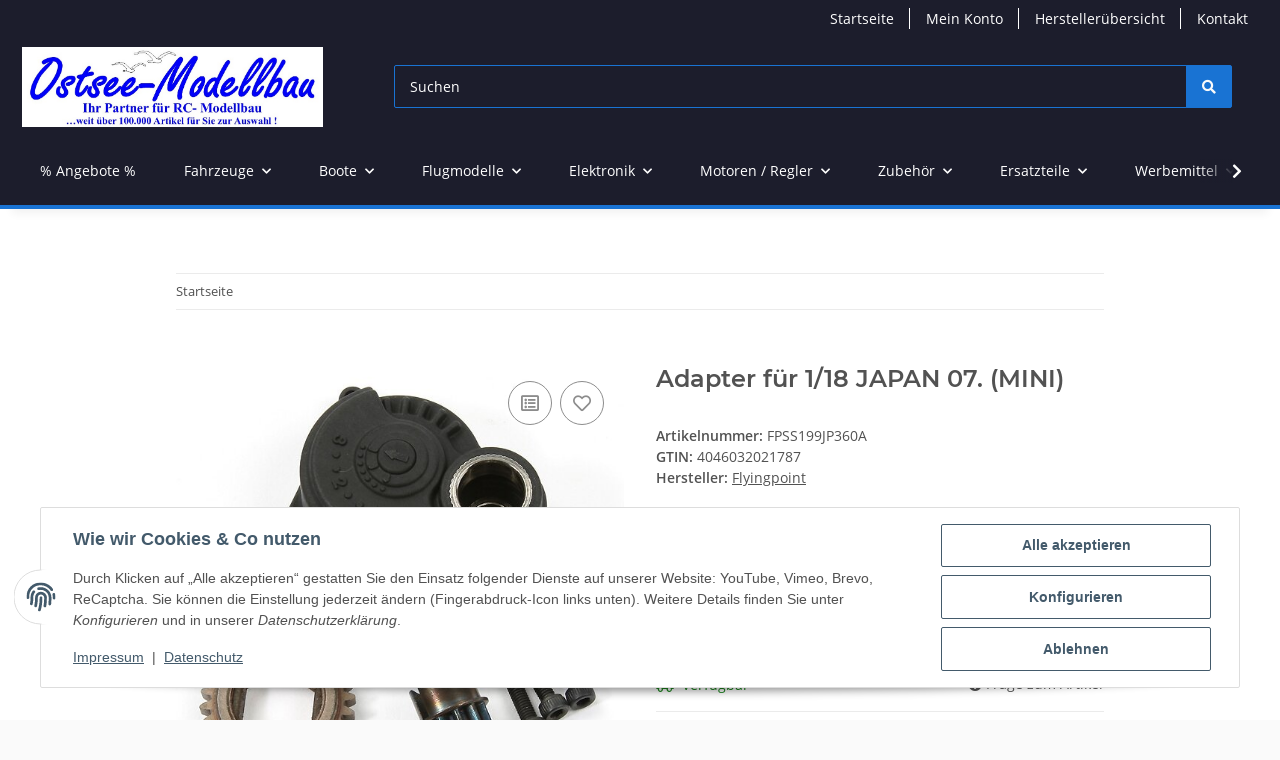

--- FILE ---
content_type: text/html; charset=utf-8
request_url: https://ostseemodellbau.de/Adapter-fuer-1/18-JAPAN-07-MINI
body_size: 86180
content:
<!DOCTYPE html>
<html lang="de" itemscope itemtype="https://schema.org/ItemPage">
    
    <head>
<script type="text/javascript">let lsCacheTokens = {"jtl_session":"talsf8ri5dfk4h62dnk27oiqn0","jtl_token":"b4ecae1fe481ad8009d0ef348010914609aff1a96603d6b8218208b645342bb9","isEsiRequest":true,"cTime":"0.001035"}</script><script type="text/javascript" src="https://ostseemodellbau.de/plugins/ecomdata_lscache5/frontend/js/lscache.guestmode.min.js?v=2.4.4.2" async></script>
        
            <meta http-equiv="content-type" content="text/html; charset=utf-8">
            <meta name="description" itemprop="description" content="Adapter für 1/18 JAPAN 07. (MINI)">
                            <meta name="keywords" itemprop="keywords" content="Adapter für 1/18 JAPAN 07. (MINI)">
                        <meta name="viewport" content="width=device-width, initial-scale=1.0">
            <meta http-equiv="X-UA-Compatible" content="IE=edge">
                        <meta name="robots" content="index, follow">

            <meta itemprop="url" content="https://ostseemodellbau.de/Adapter-fuer-1/18-JAPAN-07-MINI">
            <meta property="og:type" content="website">
            <meta property="og:site_name" content="Adapter für 1/18 JAPAN 07. (MINI), 10,90 €">
            <meta property="og:title" content="Adapter für 1/18 JAPAN 07. (MINI), 10,90 €">
            <meta property="og:description" content="Adapter für 1/18 JAPAN 07. (MINI)">
            <meta property="og:url" content="https://ostseemodellbau.de/Adapter-fuer-1/18-JAPAN-07-MINI">

                                    
                            <meta itemprop="image" content="https://ostseemodellbau.de/media/image/product/2767/lg/adapter-fuer-1-18-japan-07-mini.jpg">
                <meta property="og:image" content="https://ostseemodellbau.de/media/image/product/2767/lg/adapter-fuer-1-18-japan-07-mini.jpg">
                <meta property="og:image:width" content="600">
                <meta property="og:image:height" content="600">
                    

        <title itemprop="name">Adapter für 1/18 JAPAN 07. (MINI), 10,90 €</title>

                    <link rel="canonical" href="https://ostseemodellbau.de/Adapter-fuer-1/18-JAPAN-07-MINI">
        
        

        
            <link rel="icon" href="https://ostseemodellbau.de/favicon.ico" sizes="48x48">
            <link rel="icon" href="https://ostseemodellbau.de/favicon.svg" sizes="any" type="image/svg+xml">
            <link rel="apple-touch-icon" href="https://ostseemodellbau.de/apple-touch-icon.png">
            <link rel="manifest" href="https://ostseemodellbau.de/site.webmanifest">
            <meta name="msapplication-TileColor" content="#1C1D2C">
            <meta name="msapplication-TileImage" content="https://ostseemodellbau.de/mstile-144x144.png">
        
        
            <meta name="theme-color" content="#1C1D2C">
        

        
                                                    
                <style id="criticalCSS">
                    
                        .ribbon-custom.bg-primary.text-primary,.ribbon-custom.bg-secondary.text-primary{color:#ebebeb !important}:root{--blue: #007bff;--indigo: #6610f2;--purple: #6f42c1;--pink: #e83e8c;--red: #dc3545;--orange: #fd7e14;--yellow: #ffc107;--green: #28a745;--teal: #20c997;--cyan: #17a2b8;--white: #ffffff;--gray: #707070;--gray-dark: #343a40;--primary: #1973D3;--secondary: #1973D3;--success: #1C871E;--info: #525252;--warning: #a56823;--danger: #b90000;--light: #fafafa;--dark: #525252;--gray: #707070;--gray-light: #fafafa;--gray-medium: #ebebeb;--gray-dark: #9b9b9b;--gray-darker: #525252;--breakpoint-xs: 0;--breakpoint-sm: 576px;--breakpoint-md: 768px;--breakpoint-lg: 992px;--breakpoint-xl: 1300px;--font-family-sans-serif: "Open Sans", sans-serif;--font-family-monospace: SFMono-Regular, Menlo, Monaco, Consolas, "Liberation Mono", "Courier New", monospace}*,*::before,*::after{box-sizing:border-box}html{font-family:sans-serif;line-height:1.15;-webkit-text-size-adjust:100%;-webkit-tap-highlight-color:rgba(0,0,0,0)}article,aside,figcaption,figure,footer,header,hgroup,main,nav,section{display:block}body{margin:0;font-family:"Open Sans",sans-serif;font-size:0.875rem;font-weight:400;line-height:1.5;color:#525252;text-align:left;background-color:#fafafa}[tabindex="-1"]:focus:not(:focus-visible){outline:0 !important}hr{box-sizing:content-box;height:0;overflow:visible}h1,h2,h3,h4,h5,h6{margin-top:0;margin-bottom:1rem}p{margin-top:0;margin-bottom:1rem}abbr[title],abbr[data-original-title]{text-decoration:underline;text-decoration:underline dotted;cursor:help;border-bottom:0;text-decoration-skip-ink:none}address{margin-bottom:1rem;font-style:normal;line-height:inherit}ol,ul,dl{margin-top:0;margin-bottom:1rem}ol ol,ul ul,ol ul,ul ol{margin-bottom:0}dt{font-weight:700}dd{margin-bottom:.5rem;margin-left:0}blockquote{margin:0 0 1rem}b,strong{font-weight:bolder}small{font-size:80%}sub,sup{position:relative;font-size:75%;line-height:0;vertical-align:baseline}sub{bottom:-0.25em}sup{top:-0.5em}a{color:#525252;text-decoration:underline;background-color:rgba(0,0,0,0)}a:hover{color:#1973d3;text-decoration:none}a:not([href]):not([class]){color:inherit;text-decoration:none}a:not([href]):not([class]):hover{color:inherit;text-decoration:none}pre,code,kbd,samp{font-family:SFMono-Regular,Menlo,Monaco,Consolas,"Liberation Mono","Courier New",monospace;font-size:1em}pre{margin-top:0;margin-bottom:1rem;overflow:auto;-ms-overflow-style:scrollbar}figure{margin:0 0 1rem}img{vertical-align:middle;border-style:none}svg{overflow:hidden;vertical-align:middle}table{border-collapse:collapse}caption{padding-top:.75rem;padding-bottom:.75rem;color:#707070;text-align:left;caption-side:bottom}th{text-align:inherit;text-align:-webkit-match-parent}label{display:inline-block;margin-bottom:.5rem}button{border-radius:0}button:focus:not(:focus-visible){outline:0}input,button,select,optgroup,textarea{margin:0;font-family:inherit;font-size:inherit;line-height:inherit}button,input{overflow:visible}button,select{text-transform:none}[role=button]{cursor:pointer}select{word-wrap:normal}button,[type=button],[type=reset],[type=submit]{-webkit-appearance:button}button:not(:disabled),[type=button]:not(:disabled),[type=reset]:not(:disabled),[type=submit]:not(:disabled){cursor:pointer}button::-moz-focus-inner,[type=button]::-moz-focus-inner,[type=reset]::-moz-focus-inner,[type=submit]::-moz-focus-inner{padding:0;border-style:none}input[type=radio],input[type=checkbox]{box-sizing:border-box;padding:0}textarea{overflow:auto;resize:vertical}fieldset{min-width:0;padding:0;margin:0;border:0}legend{display:block;width:100%;max-width:100%;padding:0;margin-bottom:.5rem;font-size:1.5rem;line-height:inherit;color:inherit;white-space:normal}progress{vertical-align:baseline}[type=number]::-webkit-inner-spin-button,[type=number]::-webkit-outer-spin-button{height:auto}[type=search]{outline-offset:-2px;-webkit-appearance:none}[type=search]::-webkit-search-decoration{-webkit-appearance:none}::-webkit-file-upload-button{font:inherit;-webkit-appearance:button}output{display:inline-block}summary{display:list-item;cursor:pointer}template{display:none}[hidden]{display:none !important}.img-fluid{max-width:100%;height:auto}.img-thumbnail{padding:.25rem;background-color:#fafafa;border:1px solid #dee2e6;border-radius:.125rem;box-shadow:0 1px 2px rgba(0,0,0,.075);max-width:100%;height:auto}.figure{display:inline-block}.figure-img{margin-bottom:.5rem;line-height:1}.figure-caption{font-size:90%;color:#707070}code{font-size:87.5%;color:#e83e8c;word-wrap:break-word}a>code{color:inherit}kbd{padding:.2rem .4rem;font-size:87.5%;color:#fff;background-color:#212529;border-radius:.125rem;box-shadow:inset 0 -0.1rem 0 rgba(0,0,0,.25)}kbd kbd{padding:0;font-size:100%;font-weight:700;box-shadow:none}pre{display:block;font-size:87.5%;color:#212529}pre code{font-size:inherit;color:inherit;word-break:normal}.pre-scrollable{max-height:340px;overflow-y:scroll}.container,.container-fluid,.container-xl,.container-lg,.container-md,.container-sm{width:100%;padding-right:1rem;padding-left:1rem;margin-right:auto;margin-left:auto}@media(min-width: 576px){.container-sm,.container{max-width:97vw}}@media(min-width: 768px){.container-md,.container-sm,.container{max-width:720px}}@media(min-width: 992px){.container-lg,.container-md,.container-sm,.container{max-width:960px}}@media(min-width: 1300px){.container-xl,.container-lg,.container-md,.container-sm,.container{max-width:1250px}}.row{display:flex;flex-wrap:wrap;margin-right:-1rem;margin-left:-1rem}.no-gutters{margin-right:0;margin-left:0}.no-gutters>.col,.no-gutters>[class*=col-]{padding-right:0;padding-left:0}.col-xl,.col-xl-auto,.col-xl-12,.col-xl-11,.col-xl-10,.col-xl-9,.col-xl-8,.col-xl-7,.col-xl-6,.col-xl-5,.col-xl-4,.col-xl-3,.col-xl-2,.col-xl-1,.col-lg,.col-lg-auto,.col-lg-12,.col-lg-11,.col-lg-10,.col-lg-9,.col-lg-8,.col-lg-7,.col-lg-6,.col-lg-5,.col-lg-4,.col-lg-3,.col-lg-2,.col-lg-1,.col-md,.col-md-auto,.col-md-12,.col-md-11,.col-md-10,.col-md-9,.col-md-8,.col-md-7,.col-md-6,.col-md-5,.col-md-4,.col-md-3,.col-md-2,.col-md-1,.col-sm,.col-sm-auto,.col-sm-12,.col-sm-11,.col-sm-10,.col-sm-9,.col-sm-8,.col-sm-7,.col-sm-6,.col-sm-5,.col-sm-4,.col-sm-3,.col-sm-2,.col-sm-1,.col,.col-auto,.col-12,.col-11,.col-10,.col-9,.col-8,.col-7,.col-6,.col-5,.col-4,.col-3,.col-2,.col-1{position:relative;width:100%;padding-right:1rem;padding-left:1rem}.col{flex-basis:0;flex-grow:1;max-width:100%}.row-cols-1>*{flex:0 0 100%;max-width:100%}.row-cols-2>*{flex:0 0 50%;max-width:50%}.row-cols-3>*{flex:0 0 33.3333333333%;max-width:33.3333333333%}.row-cols-4>*{flex:0 0 25%;max-width:25%}.row-cols-5>*{flex:0 0 20%;max-width:20%}.row-cols-6>*{flex:0 0 16.6666666667%;max-width:16.6666666667%}.col-auto{flex:0 0 auto;width:auto;max-width:100%}.col-1{flex:0 0 8.33333333%;max-width:8.33333333%}.col-2{flex:0 0 16.66666667%;max-width:16.66666667%}.col-3{flex:0 0 25%;max-width:25%}.col-4{flex:0 0 33.33333333%;max-width:33.33333333%}.col-5{flex:0 0 41.66666667%;max-width:41.66666667%}.col-6{flex:0 0 50%;max-width:50%}.col-7{flex:0 0 58.33333333%;max-width:58.33333333%}.col-8{flex:0 0 66.66666667%;max-width:66.66666667%}.col-9{flex:0 0 75%;max-width:75%}.col-10{flex:0 0 83.33333333%;max-width:83.33333333%}.col-11{flex:0 0 91.66666667%;max-width:91.66666667%}.col-12{flex:0 0 100%;max-width:100%}.order-first{order:-1}.order-last{order:13}.order-0{order:0}.order-1{order:1}.order-2{order:2}.order-3{order:3}.order-4{order:4}.order-5{order:5}.order-6{order:6}.order-7{order:7}.order-8{order:8}.order-9{order:9}.order-10{order:10}.order-11{order:11}.order-12{order:12}.offset-1{margin-left:8.33333333%}.offset-2{margin-left:16.66666667%}.offset-3{margin-left:25%}.offset-4{margin-left:33.33333333%}.offset-5{margin-left:41.66666667%}.offset-6{margin-left:50%}.offset-7{margin-left:58.33333333%}.offset-8{margin-left:66.66666667%}.offset-9{margin-left:75%}.offset-10{margin-left:83.33333333%}.offset-11{margin-left:91.66666667%}@media(min-width: 576px){.col-sm{flex-basis:0;flex-grow:1;max-width:100%}.row-cols-sm-1>*{flex:0 0 100%;max-width:100%}.row-cols-sm-2>*{flex:0 0 50%;max-width:50%}.row-cols-sm-3>*{flex:0 0 33.3333333333%;max-width:33.3333333333%}.row-cols-sm-4>*{flex:0 0 25%;max-width:25%}.row-cols-sm-5>*{flex:0 0 20%;max-width:20%}.row-cols-sm-6>*{flex:0 0 16.6666666667%;max-width:16.6666666667%}.col-sm-auto{flex:0 0 auto;width:auto;max-width:100%}.col-sm-1{flex:0 0 8.33333333%;max-width:8.33333333%}.col-sm-2{flex:0 0 16.66666667%;max-width:16.66666667%}.col-sm-3{flex:0 0 25%;max-width:25%}.col-sm-4{flex:0 0 33.33333333%;max-width:33.33333333%}.col-sm-5{flex:0 0 41.66666667%;max-width:41.66666667%}.col-sm-6{flex:0 0 50%;max-width:50%}.col-sm-7{flex:0 0 58.33333333%;max-width:58.33333333%}.col-sm-8{flex:0 0 66.66666667%;max-width:66.66666667%}.col-sm-9{flex:0 0 75%;max-width:75%}.col-sm-10{flex:0 0 83.33333333%;max-width:83.33333333%}.col-sm-11{flex:0 0 91.66666667%;max-width:91.66666667%}.col-sm-12{flex:0 0 100%;max-width:100%}.order-sm-first{order:-1}.order-sm-last{order:13}.order-sm-0{order:0}.order-sm-1{order:1}.order-sm-2{order:2}.order-sm-3{order:3}.order-sm-4{order:4}.order-sm-5{order:5}.order-sm-6{order:6}.order-sm-7{order:7}.order-sm-8{order:8}.order-sm-9{order:9}.order-sm-10{order:10}.order-sm-11{order:11}.order-sm-12{order:12}.offset-sm-0{margin-left:0}.offset-sm-1{margin-left:8.33333333%}.offset-sm-2{margin-left:16.66666667%}.offset-sm-3{margin-left:25%}.offset-sm-4{margin-left:33.33333333%}.offset-sm-5{margin-left:41.66666667%}.offset-sm-6{margin-left:50%}.offset-sm-7{margin-left:58.33333333%}.offset-sm-8{margin-left:66.66666667%}.offset-sm-9{margin-left:75%}.offset-sm-10{margin-left:83.33333333%}.offset-sm-11{margin-left:91.66666667%}}@media(min-width: 768px){.col-md{flex-basis:0;flex-grow:1;max-width:100%}.row-cols-md-1>*{flex:0 0 100%;max-width:100%}.row-cols-md-2>*{flex:0 0 50%;max-width:50%}.row-cols-md-3>*{flex:0 0 33.3333333333%;max-width:33.3333333333%}.row-cols-md-4>*{flex:0 0 25%;max-width:25%}.row-cols-md-5>*{flex:0 0 20%;max-width:20%}.row-cols-md-6>*{flex:0 0 16.6666666667%;max-width:16.6666666667%}.col-md-auto{flex:0 0 auto;width:auto;max-width:100%}.col-md-1{flex:0 0 8.33333333%;max-width:8.33333333%}.col-md-2{flex:0 0 16.66666667%;max-width:16.66666667%}.col-md-3{flex:0 0 25%;max-width:25%}.col-md-4{flex:0 0 33.33333333%;max-width:33.33333333%}.col-md-5{flex:0 0 41.66666667%;max-width:41.66666667%}.col-md-6{flex:0 0 50%;max-width:50%}.col-md-7{flex:0 0 58.33333333%;max-width:58.33333333%}.col-md-8{flex:0 0 66.66666667%;max-width:66.66666667%}.col-md-9{flex:0 0 75%;max-width:75%}.col-md-10{flex:0 0 83.33333333%;max-width:83.33333333%}.col-md-11{flex:0 0 91.66666667%;max-width:91.66666667%}.col-md-12{flex:0 0 100%;max-width:100%}.order-md-first{order:-1}.order-md-last{order:13}.order-md-0{order:0}.order-md-1{order:1}.order-md-2{order:2}.order-md-3{order:3}.order-md-4{order:4}.order-md-5{order:5}.order-md-6{order:6}.order-md-7{order:7}.order-md-8{order:8}.order-md-9{order:9}.order-md-10{order:10}.order-md-11{order:11}.order-md-12{order:12}.offset-md-0{margin-left:0}.offset-md-1{margin-left:8.33333333%}.offset-md-2{margin-left:16.66666667%}.offset-md-3{margin-left:25%}.offset-md-4{margin-left:33.33333333%}.offset-md-5{margin-left:41.66666667%}.offset-md-6{margin-left:50%}.offset-md-7{margin-left:58.33333333%}.offset-md-8{margin-left:66.66666667%}.offset-md-9{margin-left:75%}.offset-md-10{margin-left:83.33333333%}.offset-md-11{margin-left:91.66666667%}}@media(min-width: 992px){.col-lg{flex-basis:0;flex-grow:1;max-width:100%}.row-cols-lg-1>*{flex:0 0 100%;max-width:100%}.row-cols-lg-2>*{flex:0 0 50%;max-width:50%}.row-cols-lg-3>*{flex:0 0 33.3333333333%;max-width:33.3333333333%}.row-cols-lg-4>*{flex:0 0 25%;max-width:25%}.row-cols-lg-5>*{flex:0 0 20%;max-width:20%}.row-cols-lg-6>*{flex:0 0 16.6666666667%;max-width:16.6666666667%}.col-lg-auto{flex:0 0 auto;width:auto;max-width:100%}.col-lg-1{flex:0 0 8.33333333%;max-width:8.33333333%}.col-lg-2{flex:0 0 16.66666667%;max-width:16.66666667%}.col-lg-3{flex:0 0 25%;max-width:25%}.col-lg-4{flex:0 0 33.33333333%;max-width:33.33333333%}.col-lg-5{flex:0 0 41.66666667%;max-width:41.66666667%}.col-lg-6{flex:0 0 50%;max-width:50%}.col-lg-7{flex:0 0 58.33333333%;max-width:58.33333333%}.col-lg-8{flex:0 0 66.66666667%;max-width:66.66666667%}.col-lg-9{flex:0 0 75%;max-width:75%}.col-lg-10{flex:0 0 83.33333333%;max-width:83.33333333%}.col-lg-11{flex:0 0 91.66666667%;max-width:91.66666667%}.col-lg-12{flex:0 0 100%;max-width:100%}.order-lg-first{order:-1}.order-lg-last{order:13}.order-lg-0{order:0}.order-lg-1{order:1}.order-lg-2{order:2}.order-lg-3{order:3}.order-lg-4{order:4}.order-lg-5{order:5}.order-lg-6{order:6}.order-lg-7{order:7}.order-lg-8{order:8}.order-lg-9{order:9}.order-lg-10{order:10}.order-lg-11{order:11}.order-lg-12{order:12}.offset-lg-0{margin-left:0}.offset-lg-1{margin-left:8.33333333%}.offset-lg-2{margin-left:16.66666667%}.offset-lg-3{margin-left:25%}.offset-lg-4{margin-left:33.33333333%}.offset-lg-5{margin-left:41.66666667%}.offset-lg-6{margin-left:50%}.offset-lg-7{margin-left:58.33333333%}.offset-lg-8{margin-left:66.66666667%}.offset-lg-9{margin-left:75%}.offset-lg-10{margin-left:83.33333333%}.offset-lg-11{margin-left:91.66666667%}}@media(min-width: 1300px){.col-xl{flex-basis:0;flex-grow:1;max-width:100%}.row-cols-xl-1>*{flex:0 0 100%;max-width:100%}.row-cols-xl-2>*{flex:0 0 50%;max-width:50%}.row-cols-xl-3>*{flex:0 0 33.3333333333%;max-width:33.3333333333%}.row-cols-xl-4>*{flex:0 0 25%;max-width:25%}.row-cols-xl-5>*{flex:0 0 20%;max-width:20%}.row-cols-xl-6>*{flex:0 0 16.6666666667%;max-width:16.6666666667%}.col-xl-auto{flex:0 0 auto;width:auto;max-width:100%}.col-xl-1{flex:0 0 8.33333333%;max-width:8.33333333%}.col-xl-2{flex:0 0 16.66666667%;max-width:16.66666667%}.col-xl-3{flex:0 0 25%;max-width:25%}.col-xl-4{flex:0 0 33.33333333%;max-width:33.33333333%}.col-xl-5{flex:0 0 41.66666667%;max-width:41.66666667%}.col-xl-6{flex:0 0 50%;max-width:50%}.col-xl-7{flex:0 0 58.33333333%;max-width:58.33333333%}.col-xl-8{flex:0 0 66.66666667%;max-width:66.66666667%}.col-xl-9{flex:0 0 75%;max-width:75%}.col-xl-10{flex:0 0 83.33333333%;max-width:83.33333333%}.col-xl-11{flex:0 0 91.66666667%;max-width:91.66666667%}.col-xl-12{flex:0 0 100%;max-width:100%}.order-xl-first{order:-1}.order-xl-last{order:13}.order-xl-0{order:0}.order-xl-1{order:1}.order-xl-2{order:2}.order-xl-3{order:3}.order-xl-4{order:4}.order-xl-5{order:5}.order-xl-6{order:6}.order-xl-7{order:7}.order-xl-8{order:8}.order-xl-9{order:9}.order-xl-10{order:10}.order-xl-11{order:11}.order-xl-12{order:12}.offset-xl-0{margin-left:0}.offset-xl-1{margin-left:8.33333333%}.offset-xl-2{margin-left:16.66666667%}.offset-xl-3{margin-left:25%}.offset-xl-4{margin-left:33.33333333%}.offset-xl-5{margin-left:41.66666667%}.offset-xl-6{margin-left:50%}.offset-xl-7{margin-left:58.33333333%}.offset-xl-8{margin-left:66.66666667%}.offset-xl-9{margin-left:75%}.offset-xl-10{margin-left:83.33333333%}.offset-xl-11{margin-left:91.66666667%}}.nav{display:flex;flex-wrap:wrap;padding-left:0;margin-bottom:0;list-style:none}.nav-link{display:block;padding:.5rem 1rem;text-decoration:none}.nav-link:hover,.nav-link:focus{text-decoration:none}.nav-link.disabled{color:#707070;pointer-events:none;cursor:default}.nav-tabs{border-bottom:1px solid #dee2e6}.nav-tabs .nav-link{margin-bottom:-1px;background-color:rgba(0,0,0,0);border:1px solid rgba(0,0,0,0);border-top-left-radius:0;border-top-right-radius:0}.nav-tabs .nav-link:hover,.nav-tabs .nav-link:focus{isolation:isolate;border-color:rgba(0,0,0,0)}.nav-tabs .nav-link.disabled{color:#707070;background-color:rgba(0,0,0,0);border-color:rgba(0,0,0,0)}.nav-tabs .nav-link.active,.nav-tabs .nav-item.show .nav-link{color:#525252;background-color:rgba(0,0,0,0);border-color:#1973d3}.nav-tabs .dropdown-menu{margin-top:-1px;border-top-left-radius:0;border-top-right-radius:0}.nav-pills .nav-link{background:none;border:0;border-radius:.125rem}.nav-pills .nav-link.active,.nav-pills .show>.nav-link{color:#fff;background-color:#1973d3}.nav-fill>.nav-link,.nav-fill .nav-item{flex:1 1 auto;text-align:center}.nav-justified>.nav-link,.nav-justified .nav-item{flex-basis:0;flex-grow:1;text-align:center}.tab-content>.tab-pane{display:none}.tab-content>.active{display:block}.navbar{position:relative;display:flex;flex-wrap:wrap;align-items:center;justify-content:space-between;padding:.4rem 1rem}.navbar .container,.navbar .container-fluid,.navbar .container-sm,.navbar .container-md,.navbar .container-lg,.navbar .container-xl{display:flex;flex-wrap:wrap;align-items:center;justify-content:space-between}.navbar-brand{display:inline-block;padding-top:.40625rem;padding-bottom:.40625rem;margin-right:1rem;font-size:1rem;line-height:inherit;white-space:nowrap}.navbar-brand:hover,.navbar-brand:focus{text-decoration:none}.navbar-nav{display:flex;flex-direction:column;padding-left:0;margin-bottom:0;list-style:none}.navbar-nav .nav-link{padding-right:0;padding-left:0}.navbar-nav .dropdown-menu{position:static;float:none}.navbar-text{display:inline-block;padding-top:.5rem;padding-bottom:.5rem}.navbar-collapse{flex-basis:100%;flex-grow:1;align-items:center}.navbar-toggler{padding:.25rem .75rem;font-size:1rem;line-height:1;background-color:rgba(0,0,0,0);border:1px solid rgba(0,0,0,0);border-radius:.125rem}.navbar-toggler:hover,.navbar-toggler:focus{text-decoration:none}.navbar-toggler-icon{display:inline-block;width:1.5em;height:1.5em;vertical-align:middle;content:"";background:50%/100% 100% no-repeat}.navbar-nav-scroll{max-height:75vh;overflow-y:auto}@media(max-width: 575.98px){.navbar-expand-sm>.container,.navbar-expand-sm>.container-fluid,.navbar-expand-sm>.container-sm,.navbar-expand-sm>.container-md,.navbar-expand-sm>.container-lg,.navbar-expand-sm>.container-xl{padding-right:0;padding-left:0}}@media(min-width: 576px){.navbar-expand-sm{flex-flow:row nowrap;justify-content:flex-start}.navbar-expand-sm .navbar-nav{flex-direction:row}.navbar-expand-sm .navbar-nav .dropdown-menu{position:absolute}.navbar-expand-sm .navbar-nav .nav-link{padding-right:1.5rem;padding-left:1.5rem}.navbar-expand-sm>.container,.navbar-expand-sm>.container-fluid,.navbar-expand-sm>.container-sm,.navbar-expand-sm>.container-md,.navbar-expand-sm>.container-lg,.navbar-expand-sm>.container-xl{flex-wrap:nowrap}.navbar-expand-sm .navbar-nav-scroll{overflow:visible}.navbar-expand-sm .navbar-collapse{display:flex !important;flex-basis:auto}.navbar-expand-sm .navbar-toggler{display:none}}@media(max-width: 767.98px){.navbar-expand-md>.container,.navbar-expand-md>.container-fluid,.navbar-expand-md>.container-sm,.navbar-expand-md>.container-md,.navbar-expand-md>.container-lg,.navbar-expand-md>.container-xl{padding-right:0;padding-left:0}}@media(min-width: 768px){.navbar-expand-md{flex-flow:row nowrap;justify-content:flex-start}.navbar-expand-md .navbar-nav{flex-direction:row}.navbar-expand-md .navbar-nav .dropdown-menu{position:absolute}.navbar-expand-md .navbar-nav .nav-link{padding-right:1.5rem;padding-left:1.5rem}.navbar-expand-md>.container,.navbar-expand-md>.container-fluid,.navbar-expand-md>.container-sm,.navbar-expand-md>.container-md,.navbar-expand-md>.container-lg,.navbar-expand-md>.container-xl{flex-wrap:nowrap}.navbar-expand-md .navbar-nav-scroll{overflow:visible}.navbar-expand-md .navbar-collapse{display:flex !important;flex-basis:auto}.navbar-expand-md .navbar-toggler{display:none}}@media(max-width: 991.98px){.navbar-expand-lg>.container,.navbar-expand-lg>.container-fluid,.navbar-expand-lg>.container-sm,.navbar-expand-lg>.container-md,.navbar-expand-lg>.container-lg,.navbar-expand-lg>.container-xl{padding-right:0;padding-left:0}}@media(min-width: 992px){.navbar-expand-lg{flex-flow:row nowrap;justify-content:flex-start}.navbar-expand-lg .navbar-nav{flex-direction:row}.navbar-expand-lg .navbar-nav .dropdown-menu{position:absolute}.navbar-expand-lg .navbar-nav .nav-link{padding-right:1.5rem;padding-left:1.5rem}.navbar-expand-lg>.container,.navbar-expand-lg>.container-fluid,.navbar-expand-lg>.container-sm,.navbar-expand-lg>.container-md,.navbar-expand-lg>.container-lg,.navbar-expand-lg>.container-xl{flex-wrap:nowrap}.navbar-expand-lg .navbar-nav-scroll{overflow:visible}.navbar-expand-lg .navbar-collapse{display:flex !important;flex-basis:auto}.navbar-expand-lg .navbar-toggler{display:none}}@media(max-width: 1299.98px){.navbar-expand-xl>.container,.navbar-expand-xl>.container-fluid,.navbar-expand-xl>.container-sm,.navbar-expand-xl>.container-md,.navbar-expand-xl>.container-lg,.navbar-expand-xl>.container-xl{padding-right:0;padding-left:0}}@media(min-width: 1300px){.navbar-expand-xl{flex-flow:row nowrap;justify-content:flex-start}.navbar-expand-xl .navbar-nav{flex-direction:row}.navbar-expand-xl .navbar-nav .dropdown-menu{position:absolute}.navbar-expand-xl .navbar-nav .nav-link{padding-right:1.5rem;padding-left:1.5rem}.navbar-expand-xl>.container,.navbar-expand-xl>.container-fluid,.navbar-expand-xl>.container-sm,.navbar-expand-xl>.container-md,.navbar-expand-xl>.container-lg,.navbar-expand-xl>.container-xl{flex-wrap:nowrap}.navbar-expand-xl .navbar-nav-scroll{overflow:visible}.navbar-expand-xl .navbar-collapse{display:flex !important;flex-basis:auto}.navbar-expand-xl .navbar-toggler{display:none}}.navbar-expand{flex-flow:row nowrap;justify-content:flex-start}.navbar-expand>.container,.navbar-expand>.container-fluid,.navbar-expand>.container-sm,.navbar-expand>.container-md,.navbar-expand>.container-lg,.navbar-expand>.container-xl{padding-right:0;padding-left:0}.navbar-expand .navbar-nav{flex-direction:row}.navbar-expand .navbar-nav .dropdown-menu{position:absolute}.navbar-expand .navbar-nav .nav-link{padding-right:1.5rem;padding-left:1.5rem}.navbar-expand>.container,.navbar-expand>.container-fluid,.navbar-expand>.container-sm,.navbar-expand>.container-md,.navbar-expand>.container-lg,.navbar-expand>.container-xl{flex-wrap:nowrap}.navbar-expand .navbar-nav-scroll{overflow:visible}.navbar-expand .navbar-collapse{display:flex !important;flex-basis:auto}.navbar-expand .navbar-toggler{display:none}.navbar-light .navbar-brand{color:rgba(0,0,0,.9)}.navbar-light .navbar-brand:hover,.navbar-light .navbar-brand:focus{color:rgba(0,0,0,.9)}.navbar-light .navbar-nav .nav-link{color:#525252}.navbar-light .navbar-nav .nav-link:hover,.navbar-light .navbar-nav .nav-link:focus{color:#1973d3}.navbar-light .navbar-nav .nav-link.disabled{color:rgba(0,0,0,.3)}.navbar-light .navbar-nav .show>.nav-link,.navbar-light .navbar-nav .active>.nav-link,.navbar-light .navbar-nav .nav-link.show,.navbar-light .navbar-nav .nav-link.active{color:rgba(0,0,0,.9)}.navbar-light .navbar-toggler{color:#525252;border-color:rgba(0,0,0,.1)}.navbar-light .navbar-toggler-icon{background-image:url("data:image/svg+xml,%3csvg xmlns='http://www.w3.org/2000/svg' width='30' height='30' viewBox='0 0 30 30'%3e%3cpath stroke='%23525252' stroke-linecap='round' stroke-miterlimit='10' stroke-width='2' d='M4 7h22M4 15h22M4 23h22'/%3e%3c/svg%3e")}.navbar-light .navbar-text{color:#525252}.navbar-light .navbar-text a{color:rgba(0,0,0,.9)}.navbar-light .navbar-text a:hover,.navbar-light .navbar-text a:focus{color:rgba(0,0,0,.9)}.navbar-dark .navbar-brand{color:#fff}.navbar-dark .navbar-brand:hover,.navbar-dark .navbar-brand:focus{color:#fff}.navbar-dark .navbar-nav .nav-link{color:rgba(255,255,255,.5)}.navbar-dark .navbar-nav .nav-link:hover,.navbar-dark .navbar-nav .nav-link:focus{color:rgba(255,255,255,.75)}.navbar-dark .navbar-nav .nav-link.disabled{color:rgba(255,255,255,.25)}.navbar-dark .navbar-nav .show>.nav-link,.navbar-dark .navbar-nav .active>.nav-link,.navbar-dark .navbar-nav .nav-link.show,.navbar-dark .navbar-nav .nav-link.active{color:#fff}.navbar-dark .navbar-toggler{color:rgba(255,255,255,.5);border-color:rgba(255,255,255,.1)}.navbar-dark .navbar-toggler-icon{background-image:url("data:image/svg+xml,%3csvg xmlns='http://www.w3.org/2000/svg' width='30' height='30' viewBox='0 0 30 30'%3e%3cpath stroke='rgba%28255, 255, 255, 0.5%29' stroke-linecap='round' stroke-miterlimit='10' stroke-width='2' d='M4 7h22M4 15h22M4 23h22'/%3e%3c/svg%3e")}.navbar-dark .navbar-text{color:rgba(255,255,255,.5)}.navbar-dark .navbar-text a{color:#fff}.navbar-dark .navbar-text a:hover,.navbar-dark .navbar-text a:focus{color:#fff}.pagination-sm .page-item.active .page-link::after,.pagination-sm .page-item.active .page-text::after{left:.375rem;right:.375rem}.pagination-lg .page-item.active .page-link::after,.pagination-lg .page-item.active .page-text::after{left:1.125rem;right:1.125rem}.page-item{position:relative}.page-item.active{font-weight:700}.page-item.active .page-link::after,.page-item.active .page-text::after{content:"";position:absolute;left:.5625rem;bottom:0;right:.5625rem;border-bottom:4px solid #1973d3}@media(min-width: 768px){.dropdown-item.page-item{background-color:rgba(0,0,0,0)}}.page-link,.page-text{text-decoration:none}.pagination{margin-bottom:0;justify-content:space-between;align-items:center}@media(min-width: 768px){.pagination{justify-content:normal}.pagination .dropdown>.btn{display:none}.pagination .dropdown-menu{position:static !important;transform:none !important;display:flex;margin:0;padding:0;border:0;min-width:auto}.pagination .dropdown-item{width:auto;display:inline-block;padding:0}.pagination .dropdown-item.active{background-color:rgba(0,0,0,0);color:#525252}.pagination .dropdown-item:hover{background-color:rgba(0,0,0,0)}.pagination .pagination-site{display:none}}@media(max-width: 767.98px){.pagination .dropdown-item{padding:0}.pagination .dropdown-item.active .page-link,.pagination .dropdown-item.active .page-text,.pagination .dropdown-item:active .page-link,.pagination .dropdown-item:active .page-text{color:#fff}}.productlist-page-nav{align-items:center}.productlist-page-nav .pagination{margin:0}.productlist-page-nav .displayoptions{margin-bottom:1rem}@media(min-width: 768px){.productlist-page-nav .displayoptions{margin-bottom:0}}.productlist-page-nav .displayoptions .btn-group+.btn-group+.btn-group{margin-left:.5rem}.productlist-page-nav .result-option-wrapper{margin-right:.5rem}.productlist-page-nav .productlist-item-info{margin-bottom:.5rem;margin-left:auto;margin-right:auto;display:flex}@media(min-width: 768px){.productlist-page-nav .productlist-item-info{margin-right:0;margin-bottom:0}.productlist-page-nav .productlist-item-info.productlist-item-border{border-right:1px solid #ebebeb;padding-right:1rem}}.productlist-page-nav.productlist-page-nav-header-m{margin-top:3rem}@media(min-width: 768px){.productlist-page-nav.productlist-page-nav-header-m{margin-top:2rem}.productlist-page-nav.productlist-page-nav-header-m>.col{margin-top:1rem}}.productlist-page-nav-bottom{margin-bottom:2rem}.pagination-wrapper{margin-bottom:1rem;align-items:center;border-top:1px solid #fafafa;border-bottom:1px solid #fafafa;padding-top:.5rem;padding-bottom:.5rem}.pagination-wrapper .pagination-entries{font-weight:700;margin-bottom:1rem}@media(min-width: 768px){.pagination-wrapper .pagination-entries{margin-bottom:0}}.pagination-wrapper .pagination-selects{margin-left:auto;margin-top:1rem}@media(min-width: 768px){.pagination-wrapper .pagination-selects{margin-left:0;margin-top:0}}.pagination-wrapper .pagination-selects .pagination-selects-entries{margin-bottom:1rem}@media(min-width: 768px){.pagination-wrapper .pagination-selects .pagination-selects-entries{margin-right:1rem;margin-bottom:0}}.pagination-no-wrapper{border:0;padding-top:0;padding-bottom:0}.topbar-wrapper{position:relative;z-index:1021;flex-direction:row-reverse}.sticky-header header{position:sticky;top:0}#jtl-nav-wrapper .form-control::placeholder,#jtl-nav-wrapper .form-control:focus::placeholder{color:#fff}#jtl-nav-wrapper .label-slide .form-group:not(.exclude-from-label-slide):not(.checkbox) label{background:#1c1d2c;color:#fff}header{box-shadow:0 1rem .5625rem -0.75rem rgba(0,0,0,.06);position:relative;z-index:1020}header .dropdown-menu{background-color:#1c1d2c;color:#fff}header .navbar-toggler{color:#fff}header .navbar-brand img{max-width:50vw;object-fit:contain}header .nav-right .dropdown-menu{margin-top:-0.03125rem;box-shadow:inset 0 1rem .5625rem -0.75rem rgba(0,0,0,.06)}@media(min-width: 992px){header #mainNavigation{margin-right:1rem}}@media(max-width: 991.98px){header .navbar-brand img{max-width:30vw}header .dropup,header .dropright,header .dropdown,header .dropleft,header .col,header [class*=col-]{position:static}header .navbar-collapse{position:fixed;top:0;left:0;display:block;height:100vh !important;-webkit-overflow-scrolling:touch;max-width:16.875rem;transition:all .2s ease-in-out;z-index:1050;width:100%;background:#1c1d2c}header .navbar-collapse:not(.show){transform:translateX(-100%)}header .navbar-nav{transition:all .2s ease-in-out}header .navbar-nav .nav-item,header .navbar-nav .nav-link{margin-left:0;margin-right:0;padding-left:1rem;padding-right:1rem;padding-top:1rem;padding-bottom:1rem}header .navbar-nav .nav-link{margin-top:-1rem;margin-bottom:-1rem;margin-left:-1rem;margin-right:-1rem;display:flex;align-items:center;justify-content:space-between}header .navbar-nav .nav-link::after{content:'\f054' !important;font-family:"Font Awesome 5 Free" !important;font-weight:900;margin-left:.5rem;margin-top:0;font-size:.75em}header .navbar-nav .nav-item.dropdown>.nav-link>.product-count{display:none}header .navbar-nav .nav-item:not(.dropdown) .nav-link::after{display:none}header .navbar-nav .dropdown-menu{position:absolute;left:100%;top:0;box-shadow:none;width:100%;padding:0;margin:0}header .navbar-nav .dropdown-menu:not(.show){display:none}header .navbar-nav .dropdown-body{margin:0}header .navbar-nav .nav{flex-direction:column}header .nav-mobile-header{padding-left:1rem;padding-right:1rem}header .nav-mobile-header>.row{height:3.125rem}header .nav-mobile-header .nav-mobile-header-hr{margin-top:0;margin-bottom:0}header .nav-mobile-body{height:calc(100vh - 3.125rem);height:calc(var(--vh, 1vh)*100 - 3.125rem);overflow-y:auto;position:relative}header .nav-scrollbar-inner{overflow:visible}header .nav-right{font-size:1rem}header .nav-right .dropdown-menu{width:100%}}@media(min-width: 992px){header .navbar-collapse{height:4.3125rem}header .navbar-nav>.nav-item>.nav-link{position:relative;padding:1.5rem}header .navbar-nav>.nav-item>.nav-link::before{content:"";position:absolute;bottom:0;left:50%;transform:translateX(-50%);border-width:0 0 6px;border-color:#1973d3;border-style:solid;transition:width .4s;width:0}header .navbar-nav>.nav-item.active>.nav-link::before,header .navbar-nav>.nav-item:hover>.nav-link::before,header .navbar-nav>.nav-item.hover>.nav-link::before{width:100%}header .navbar-nav>.nav-item>.dropdown-menu{max-height:calc(100vh - 12.5rem);overflow:auto;margin-top:-0.03125rem;box-shadow:inset 0 1rem .5625rem -0.75rem rgba(0,0,0,.06)}header .navbar-nav>.nav-item.dropdown-full{position:static}header .navbar-nav>.nav-item.dropdown-full .dropdown-menu{width:100%}header .navbar-nav>.nav-item .product-count{display:none}header .navbar-nav>.nav-item .nav{flex-wrap:wrap}header .navbar-nav .nav .nav-link{padding:0}header .navbar-nav .nav .nav-link::after{display:none}header .navbar-nav .dropdown .nav-item{width:100%}header .nav-mobile-body{align-self:flex-start;width:100%}header .nav-scrollbar-inner{width:100%}header .nav-right .nav-link{padding-top:1.5rem;padding-bottom:1.5rem}header .submenu-headline::after{display:none}header .submenu-headline-toplevel{font-family:Montserrat,sans-serif;font-size:1rem;border-bottom:1px solid #ebebeb;margin-bottom:1rem}header .subcategory-wrapper .categories-recursive-dropdown{display:block;position:static !important;box-shadow:none}header .subcategory-wrapper .categories-recursive-dropdown>.nav{flex-direction:column}header .subcategory-wrapper .categories-recursive-dropdown .categories-recursive-dropdown{margin-left:.25rem}}header .submenu-headline-image{margin-bottom:1rem;display:none}@media(min-width: 992px){header .submenu-headline-image{display:block}}header #burger-menu{margin-right:1rem}header .table,header .dropdown-item,header .btn-outline-primary{color:#fff}header .dropdown-item{background-color:rgba(0,0,0,0)}header .dropdown-item:hover{background-color:#30324b}header .btn-outline-primary:hover{color:#fafafa}@media(min-width: 992px){.nav-item-lg-m{margin-top:1.5rem;margin-bottom:1.5rem}}.fixed-search{background-color:#1c1d2c;box-shadow:0 .25rem .5rem rgba(0,0,0,.2);padding-top:.5rem;padding-bottom:.5rem}.fixed-search .form-control{background-color:#1c1d2c;color:#fff}.fixed-search .form-control::placeholder{color:#fff}.main-search .twitter-typeahead{display:flex;flex-grow:1}.form-clear{align-items:center;bottom:8px;color:#fff;cursor:pointer;display:flex;height:24px;justify-content:center;position:absolute;right:52px;width:24px;z-index:10}.account-icon-dropdown .account-icon-dropdown-pass{margin-bottom:2rem}.account-icon-dropdown .dropdown-footer{background-color:#30324b}.account-icon-dropdown .dropdown-footer a{text-decoration:underline}.account-icon-dropdown .account-icon-dropdown-logout{padding-bottom:.5rem}.cart-dropdown-shipping-notice{color:#fafafa}.is-checkout header,.is-checkout .navbar{height:2.8rem}@media(min-width: 992px){.is-checkout header,.is-checkout .navbar{height:4.325rem}}.is-checkout .search-form-wrapper-fixed,.is-checkout .fixed-search{display:none}@media(max-width: 991.98px){.nav-icons{height:2.8rem}}.search-form-wrapper-fixed{padding-top:.5rem;padding-bottom:.5rem}.full-width-mega .main-search-wrapper .twitter-typeahead{flex:1}@media(min-width: 992px){.full-width-mega .main-search-wrapper{display:block}}@media(max-width: 991.98px){.full-width-mega.sticky-top .main-search-wrapper{padding-right:0;padding-left:0;flex:0 0 auto;width:auto;max-width:100%}.full-width-mega.sticky-top .main-search-wrapper+.col,.full-width-mega.sticky-top .main-search-wrapper a{padding-left:0}.full-width-mega.sticky-top .main-search-wrapper .nav-link{padding-right:.7rem}.full-width-mega .secure-checkout-icon{flex:0 0 auto;width:auto;max-width:100%;margin-left:auto}.full-width-mega .toggler-logo-wrapper{position:initial;width:max-content}}.full-width-mega .nav-icons-wrapper{padding-left:0}.full-width-mega .nav-logo-wrapper{padding-right:0;margin-right:auto}@media(min-width: 992px){.full-width-mega .navbar-expand-lg .nav-multiple-row .navbar-nav{flex-wrap:wrap}.full-width-mega #mainNavigation.nav-multiple-row{height:auto;margin-right:0}.full-width-mega .nav-multiple-row .nav-scrollbar-inner{padding-bottom:0}.full-width-mega .nav-multiple-row .nav-scrollbar-arrow{display:none}.full-width-mega .menu-search-position-center .main-search-wrapper{margin-right:auto}.full-width-mega .menu-search-position-left .main-search-wrapper{margin-right:auto}.full-width-mega .menu-search-position-left .nav-logo-wrapper{margin-right:initial}.full-width-mega .menu-center-center.menu-multiple-rows-multiple .nav-scrollbar-inner{justify-content:center}.full-width-mega .menu-center-space-between.menu-multiple-rows-multiple .nav-scrollbar-inner{justify-content:space-between}}@media(min-width: 992px){header.full-width-mega .nav-right .dropdown-menu{box-shadow:0 0 7px #000}header .nav-multiple-row .navbar-nav>.nav-item>.nav-link{padding:1rem 1.5rem}}.slick-slider{position:relative;display:block;box-sizing:border-box;-webkit-touch-callout:none;-webkit-user-select:none;-khtml-user-select:none;-moz-user-select:none;-ms-user-select:none;user-select:none;-ms-touch-action:pan-y;touch-action:pan-y;-webkit-tap-highlight-color:rgba(0,0,0,0)}.slick-list{position:relative;overflow:hidden;display:block;margin:0;padding:0}.slick-list:focus{outline:none}.slick-list.dragging{cursor:pointer;cursor:hand}.slick-slider .slick-track,.slick-slider .slick-list{-webkit-transform:translate3d(0, 0, 0);-moz-transform:translate3d(0, 0, 0);-ms-transform:translate3d(0, 0, 0);-o-transform:translate3d(0, 0, 0);transform:translate3d(0, 0, 0)}.slick-track{position:relative;left:0;top:0;display:block;margin-left:auto;margin-right:auto;margin-bottom:2px}.slick-track:before,.slick-track:after{content:"";display:table}.slick-track:after{clear:both}.slick-loading .slick-track{visibility:hidden}.slick-slide{float:left;height:100%;min-height:1px;display:none}[dir=rtl] .slick-slide{float:right}.slick-slide img{display:block}.slick-slide.slick-loading img{display:none}.slick-slide.dragging img{pointer-events:none}.slick-initialized .slick-slide{display:block}.slick-loading .slick-slide{visibility:hidden}.slick-vertical .slick-slide{display:block;height:auto;border:1px solid rgba(0,0,0,0)}.slick-arrow.slick-hidden{display:none}:root{--vh: 1vh}.fa,.fas,.far,.fal{display:inline-block}h1,h2,h3,h4,h5,h6,.h1,.h2,.h3,.sidepanel-left .box-normal .box-normal-link,.productlist-filter-headline,.h4,.h5,.h6{margin-bottom:1rem;font-family:Montserrat,sans-serif;font-weight:400;line-height:1.2;color:#525252}h1,.h1{font-size:1.875rem}h2,.h2{font-size:1.5rem}h3,.h3,.sidepanel-left .box-normal .box-normal-link,.productlist-filter-headline{font-size:1rem}h4,.h4{font-size:0.875rem}h5,.h5{font-size:0.875rem}h6,.h6{font-size:0.875rem}.btn-skip-to{position:absolute;top:0;transition:transform 200ms;transform:scale(0);margin:1%;z-index:1070;background:#fff;border:3px solid #1973d3;font-weight:400;color:#525252;text-align:center;vertical-align:middle;padding:.625rem .9375rem;border-radius:.125rem;font-weight:bolder;text-decoration:none}.btn-skip-to:focus{transform:scale(1)}.slick-slide a:hover,.slick-slide a:focus{color:#1973d3;text-decoration:none}.slick-slide a:not([href]):not([class]):hover,.slick-slide a:not([href]):not([class]):focus{color:inherit;text-decoration:none}.banner .img-fluid{width:100%}.label-slide .form-group:not(.exclude-from-label-slide):not(.checkbox) label{display:none}.modal{display:none}.carousel-thumbnails .slick-arrow{opacity:0}.slick-dots{flex:0 0 100%;display:flex;justify-content:center;align-items:center;font-size:0;line-height:0;padding:0;height:1rem;width:100%;margin:2rem 0 0}.slick-dots li{margin:0 .25rem;list-style-type:none}.slick-dots li button{width:.75rem;height:.75rem;padding:0;border-radius:50%;border:.125rem solid #ebebeb;background-color:#ebebeb;transition:all .2s ease-in-out}.slick-dots li.slick-active button{background-color:#525252;border-color:#525252}.consent-modal:not(.active){display:none}.consent-banner-icon{width:1em;height:1em}.mini>#consent-banner{display:none}html{overflow-y:scroll}.dropdown-menu{display:none}.dropdown-toggle::after{content:"";margin-left:.5rem;display:inline-block}.list-unstyled,.list-icons{padding-left:0;list-style:none}.input-group{position:relative;display:flex;flex-wrap:wrap;align-items:stretch;width:100%}.input-group>.form-control{flex:1 1 auto;width:1%}#main-wrapper{background:#fff}.container-fluid-xl{max-width:103.125rem}.nav-dividers .nav-item{position:relative}.nav-dividers .nav-item:not(:last-child)::after{content:"";position:absolute;right:0;top:.5rem;height:calc(100% - 1rem);border-right:.0625rem solid currentColor}.nav-link{text-decoration:none}.nav-scrollbar{overflow:hidden;display:flex;align-items:center}.nav-scrollbar .nav,.nav-scrollbar .navbar-nav{flex-wrap:nowrap}.nav-scrollbar .nav-item{white-space:nowrap}.nav-scrollbar-inner{overflow-x:auto;padding-bottom:1.5rem;align-self:flex-start}#shop-nav{align-items:center;flex-shrink:0;margin-left:auto}@media(max-width: 767.98px){#shop-nav .nav-link{padding-left:.7rem;padding-right:.7rem}}.has-left-sidebar .breadcrumb-container{padding-left:0;padding-right:0}.breadcrumb{display:flex;flex-wrap:wrap;padding:.5rem 0;margin-bottom:0;list-style:none;background-color:rgba(0,0,0,0);border-radius:0}.breadcrumb-item{display:none}@media(min-width: 768px){.breadcrumb-item{display:flex}}.breadcrumb-item.active{font-weight:700}.breadcrumb-item.first{padding-left:0}.breadcrumb-item.first::before{display:none}.breadcrumb-item+.breadcrumb-item{padding-left:.5rem}.breadcrumb-item+.breadcrumb-item::before{display:inline-block;padding-right:.5rem;color:#707070;content:"/"}.breadcrumb-item.active{color:#525252;font-weight:700}.breadcrumb-item.first::before{display:none}.breadcrumb-arrow{display:flex}@media(min-width: 768px){.breadcrumb-arrow{display:none}}.breadcrumb-arrow:first-child::before{content:'\f053' !important;font-family:"Font Awesome 5 Free" !important;font-weight:900;margin-right:6px}.breadcrumb-arrow:not(:first-child){padding-left:0}.breadcrumb-arrow:not(:first-child)::before{content:none}.breadcrumb-wrapper{margin-bottom:2rem}@media(min-width: 992px){.breadcrumb-wrapper{border-style:solid;border-color:#ebebeb;border-width:1px 0}}.breadcrumb{font-size:0.8125rem}.breadcrumb a{text-decoration:none}.breadcrumb-back{padding-right:1rem;margin-right:1rem;border-right:1px solid #ebebeb}.hr-sect{display:flex;justify-content:center;flex-basis:100%;align-items:center;color:#525252;margin:8px 0;font-size:1.5rem;font-family:Montserrat,sans-serif}.hr-sect::before{margin:0 30px 0 0}.hr-sect::after{margin:0 0 0 30px}.hr-sect::before,.hr-sect::after{content:"";flex-grow:1;background:#ebebeb;height:1px;font-size:0;line-height:0}.hr-sect a{text-decoration:none;border-bottom:.375rem solid rgba(0,0,0,0);font-weight:700}@media(max-width: 991.98px){.hr-sect{text-align:center;border-top:1px solid #ebebeb;border-bottom:1px solid #ebebeb;padding:15px 0;margin:15px 0}.hr-sect::before,.hr-sect::after{margin:0;flex-grow:unset}.hr-sect a{border-bottom:none;margin:auto}}.slick-slider-other.is-not-opc{margin-bottom:2rem}.slick-slider-other.is-not-opc .carousel{margin-bottom:1.5rem}.slick-slider-other .slick-slider-other-container{padding-left:0;padding-right:0}@media(min-width: 768px){.slick-slider-other .slick-slider-other-container{padding-left:1rem;padding-right:1rem}}.slick-slider-other .hr-sect{margin-bottom:2rem}#header-top-bar{position:relative;z-index:1021;flex-direction:row-reverse}#header-top-bar,header{background-color:#1c1d2c;color:#fff}.img-aspect-ratio{width:100%;height:auto}header{box-shadow:0 1rem .5625rem -0.75rem rgba(0,0,0,.06);position:relative;z-index:1020}header .navbar{padding:0;position:static}@media(min-width: 992px){header{padding-bottom:0}header .navbar-brand{margin-right:3rem}}header .navbar-brand{padding:.4rem;outline-offset:-3px}header .navbar-brand img{height:2rem;width:auto}header .nav-right .dropdown-menu{margin-top:-0.03125rem;box-shadow:inset 0 1rem .5625rem -0.75rem rgba(0,0,0,.06)}@media(min-width: 992px){header .navbar-brand{padding-top:.6rem;padding-bottom:.6rem}header .navbar-brand img{height:3.125rem}header .navbar-collapse{height:4.3125rem}header .navbar-nav>.nav-item>.nav-link{position:relative;padding:1.5rem}header .navbar-nav>.nav-item>.nav-link::before{content:"";position:absolute;bottom:0;left:50%;transform:translateX(-50%);border-width:0 0 6px;border-color:#1973d3;border-style:solid;transition:width .4s;width:0}header .navbar-nav>.nav-item>.nav-link:focus{outline-offset:-2px}header .navbar-nav>.nav-item.active>.nav-link::before,header .navbar-nav>.nav-item:hover>.nav-link::before,header .navbar-nav>.nav-item.hover>.nav-link::before{width:100%}header .navbar-nav>.nav-item .nav{flex-wrap:wrap}header .navbar-nav .nav .nav-link{padding:0}header .navbar-nav .nav .nav-link::after{display:none}header .navbar-nav .dropdown .nav-item{width:100%}header .nav-mobile-body{align-self:flex-start;width:100%}header .nav-scrollbar-inner{width:100%}header .nav-right .nav-link{padding-top:1.5rem;padding-bottom:1.5rem}}.btn{display:inline-block;font-weight:600;color:#525252;text-align:center;vertical-align:middle;user-select:none;background-color:rgba(0,0,0,0);border:1px solid rgba(0,0,0,0);padding:.625rem .9375rem;font-size:0.875rem;line-height:1.5;border-radius:.125rem}.btn.disabled,.btn:disabled{opacity:.65;box-shadow:none}.btn:not(:disabled):not(.disabled):active,.btn:not(:disabled):not(.disabled).active{box-shadow:none}.form-control{display:block;width:100%;height:calc(1.5em + 1.25rem + 2px);padding:.625rem .9375rem;font-size:0.875rem;font-weight:400;line-height:1.5;color:#525252;background-color:#fff;background-clip:padding-box;border:1px solid #707070;border-radius:.125rem;box-shadow:inset 0 1px 1px rgba(0,0,0,.075);transition:border-color .15s ease-in-out,box-shadow .15s ease-in-out}@media(prefers-reduced-motion: reduce){.form-control{transition:none}}.square{display:flex;position:relative}.square::before{content:"";display:inline-block;padding-bottom:100%}#product-offer .product-info ul.info-essential{margin:2rem 0;padding-left:0;list-style:none}.price_wrapper{margin-bottom:1.5rem}.price_wrapper .price{display:inline-block}.price_wrapper .bulk-prices{margin-top:1rem}.price_wrapper .bulk-prices .bulk-price{margin-right:.25rem}#product-offer .product-info{border:0}#product-offer .product-info .bordered-top-bottom{padding:1rem;border-top:1px solid #fafafa;border-bottom:1px solid #fafafa}#product-offer .product-info ul.info-essential{margin:2rem 0}#product-offer .product-info .shortdesc{margin-bottom:1rem}#product-offer .product-info .product-offer{margin-bottom:2rem}#product-offer .product-info .product-offer>.row{margin-bottom:1.5rem}#product-offer .product-info .stock-information{border-top:1px solid #ebebeb;border-bottom:1px solid #ebebeb;align-items:flex-end}#product-offer .product-info .stock-information.stock-information-p{padding-top:1rem;padding-bottom:1rem}@media(max-width: 767.98px){#product-offer .product-info .stock-information{margin-top:1rem}}#product-offer .product-info .question-on-item{margin-left:auto}#product-offer .product-info .question-on-item .question{padding:0}.product-detail .product-actions{position:absolute;z-index:1;right:2rem;top:1rem;display:flex;justify-content:center;align-items:center}.product-detail .product-actions .btn{margin:0 .25rem}#image_wrapper{margin-bottom:3rem}#image_wrapper #gallery{margin-bottom:2rem}#image_wrapper .product-detail-image-topbar{display:none}.product-detail .product-thumbnails-wrapper .product-thumbnails{display:none}.flex-row-reverse{flex-direction:row-reverse !important}.flex-column{flex-direction:column !important}.justify-content-start{justify-content:flex-start !important}.collapse:not(.show){display:none}.d-none{display:none !important}.d-block{display:block !important}.d-flex{display:flex !important}.d-inline-block{display:inline-block !important}@media(min-width: 992px){.d-lg-none{display:none !important}.d-lg-block{display:block !important}.d-lg-flex{display:flex !important}}@media(min-width: 768px){.d-md-none{display:none !important}.d-md-block{display:block !important}.d-md-flex{display:flex !important}.d-md-inline-block{display:inline-block !important}}@media(min-width: 992px){.justify-content-lg-end{justify-content:flex-end !important}}.list-gallery{display:flex;flex-direction:column}.list-gallery .second-wrapper{position:absolute;top:0;left:0;width:100%;height:100%}.list-gallery img.second{opacity:0}.form-group{margin-bottom:1rem}.btn-outline-secondary{color:#1973d3;border-color:#1973d3}.btn-group{display:inline-flex}.productlist-filter-headline{padding-bottom:.5rem;margin-bottom:1rem}hr{margin-top:1rem;margin-bottom:1rem;border:0;border-top:1px solid #ebebeb}.badge-circle-1{background-color:#fff}#content{padding-bottom:3rem}#content-wrapper{margin-top:0}#content-wrapper.has-fluid{padding-top:1rem}#content-wrapper:not(.has-fluid){padding-top:2rem}@media(min-width: 992px){#content-wrapper:not(.has-fluid){padding-top:4rem}}.account-data-item h2{margin-bottom:0}aside h4{margin-bottom:1rem}aside .card{border:none;box-shadow:none;background-color:rgba(0,0,0,0)}aside .card .card-title{margin-bottom:.5rem;font-size:1.5rem;font-weight:600}aside .card.card-default .card-heading{border-bottom:none;padding-left:0;padding-right:0}aside .card.card-default>.card-heading>.card-title{color:#525252;font-weight:600;border-bottom:1px solid #ebebeb;padding:10px 0}aside .card>.card-body{padding:0}aside .card>.card-body .card-title{font-weight:600}aside .nav-panel .nav{flex-wrap:initial}aside .nav-panel>.nav>.active>.nav-link{border-bottom:.375rem solid #1973d3;cursor:pointer}aside .nav-panel .active>.nav-link{font-weight:700}aside .nav-panel .nav-link[aria-expanded=true] i.fa-chevron-down{transform:rotate(180deg)}aside .nav-panel .nav-link,aside .nav-panel .nav-item{clear:left}aside .box .nav-link,aside .box .nav a,aside .box .dropdown-menu .dropdown-item{text-decoration:none;white-space:normal}aside .box .nav-link{padding-left:0;padding-right:0}aside .box .snippets-categories-nav-link-child{padding-left:.5rem;padding-right:.5rem}aside .box-monthlynews a .value{text-decoration:underline}aside .box-monthlynews a .value:hover{text-decoration:none}.box-categories .dropdown .collapse,.box-linkgroup .dropdown .collapse{background:#fafafa}.box-categories .nav-link{cursor:pointer}.box_login .register{text-decoration:underline}.box_login .register:hover{text-decoration:none}.box_login .register .fa{color:#1973d3}.box_login .resetpw{text-decoration:underline}.box_login .resetpw:hover{text-decoration:none}.jqcloud-word.w0{color:#75abe5;font-size:70%}.jqcloud-word.w1{color:#63a0e1;font-size:100%}.jqcloud-word.w2{color:#5095de;font-size:130%}.jqcloud-word.w3{color:#3e89da;font-size:160%}.jqcloud-word.w4{color:#2b7ed7;font-size:190%}.jqcloud-word.w5{color:#1973d3;font-size:220%}.jqcloud-word.w6{color:#176ac2;font-size:250%}.jqcloud-word.w7{color:#1561b1;font-size:280%}.jqcloud{line-height:normal;overflow:hidden;position:relative}.jqcloud-word a{color:inherit !important;font-size:inherit !important;text-decoration:none !important}.jqcloud-word a:hover{color:#1973d3 !important}.searchcloud{width:100%;height:200px}#footer-boxes .card{background:rgba(0,0,0,0);border:0}#footer-boxes .card a{text-decoration:none}@media(min-width: 768px){.box-normal{margin-bottom:1.5rem}}.box-normal .box-normal-link{text-decoration:none;font-weight:700;margin-bottom:.5rem}@media(min-width: 768px){.box-normal .box-normal-link{display:none}}.box-filter-hr{margin-top:.5rem;margin-bottom:.5rem}.box-normal-hr{margin-top:1rem;margin-bottom:1rem;display:flex}@media(min-width: 768px){.box-normal-hr{display:none}}.box-last-seen .box-last-seen-item{margin-bottom:1rem}.box-nav-item{margin-top:.5rem}@media(min-width: 768px){.box-nav-item{margin-top:0}}.box-login .box-login-resetpw{margin-bottom:.5rem;padding-left:0;padding-right:0;display:block}.box-slider{margin-bottom:1.5rem}.box-link-wrapper{align-items:center;display:flex}.box-link-wrapper i.snippets-filter-item-icon-right{color:#707070}.box-link-wrapper .badge{margin-left:auto}.box-delete-button{text-align:right;white-space:nowrap}.box-delete-button .remove{float:right}.box-filter-price .box-filter-price-collapse{padding-bottom:1.5rem}.hr-no-top{margin-top:0;margin-bottom:1rem}.characteristic-collapse-btn-inner img{margin-right:.25rem}#search{margin-right:1rem;display:none}@media(min-width: 992px){#search{display:block}}.link-content{margin-bottom:1rem}#footer{margin-top:auto;padding:4rem 0 0;background-color:#1c1d2c;color:#fff}#copyright{background-color:#1973d3;color:#fafafa;margin-top:1rem}#copyright>div{padding-top:1rem;padding-bottom:1rem;font-size:.75rem;text-align:center}.toggler-logo-wrapper{float:left}@media(max-width: 991.98px){.toggler-logo-wrapper{position:absolute}.toggler-logo-wrapper .logo-wrapper{float:left}.toggler-logo-wrapper .burger-menu-wrapper{float:left;padding-top:1rem}}.navbar .container{display:block}.lazyload{opacity:0 !important}.btn-pause:focus,.btn-pause:focus-within{outline:2px solid #65a7ed !important}.stepper a:focus{text-decoration:underline}#header-top-bar a,header a{text-decoration:none;color:#fff}#header-top-bar a:hover:not(.dropdown-item):not(.btn),header a:hover:not(.dropdown-item):not(.btn){color:#1973d3}#header-top-bar .nav-mobile-heading,header .nav-mobile-heading{background-color:#1c1d2c}header .dropdown-menu .btn-link{color:#ebebeb}header .dropdown-menu .btn-link:hover{color:#1973d3}header .form-control,header .form-control:focus{background-color:#1c1d2c;color:#fff}#copyright,header .fa-sup{color:#fff}.pagination{margin:0;align-items:center}.productlist-page-nav,.productlist-page-nav-header-m{align-items:center}.productlist-page-nav .productlist-item-info{margin-left:auto}.btn-secondary{background-color:#1973d3;color:#fafafa}.productlist-filter-headline{border-bottom:1px solid #ebebeb}.lazyloading{color:rgba(0,0,0,0);width:auto;height:auto;max-width:40px;max-height:40px}
                    
                    
                                                                            @media (min-width: 992px) {
                                header .navbar-brand img {
                                    height: 80px;
                                }
                                                            }
                                            
                </style>
            
                                                            <link rel="preload" href="https://ostseemodellbau.de/templates/NOVA/themes/midnight/midnight.css?v=1.2.1" as="style" onload="this.onload=null;this.rel='stylesheet'">
                                    <link rel="preload" href="https://ostseemodellbau.de/templates/NOVA/themes/midnight/custom.css?v=1.2.1" as="style" onload="this.onload=null;this.rel='stylesheet'">
                                                                            <link rel="preload" href="https://ostseemodellbau.de/plugins/ecomdata_lscache5/frontend/css/lscache.css?v=1.2.1" as="style" onload="this.onload=null;this.rel='stylesheet'">
                                            <link rel="preload" href="https://ostseemodellbau.de/plugins/jtl_search/frontend/css/suggest.css?v=1.2.1" as="style" onload="this.onload=null;this.rel='stylesheet'">
                                            <link rel="preload" href="https://ostseemodellbau.de/plugins/jtl_search/frontend/css/priceslider.css?v=1.2.1" as="style" onload="this.onload=null;this.rel='stylesheet'">
                                            <link rel="preload" href="https://ostseemodellbau.de/plugins/jtl_paypal_commerce/frontend/css/style.css?v=1.2.1" as="style" onload="this.onload=null;this.rel='stylesheet'">
                                            <link rel="preload" href="https://ostseemodellbau.de/plugins/ws5_hinweisfenster/frontend/css/seitenbanner.css?v=1.2.1" as="style" onload="this.onload=null;this.rel='stylesheet'">
                                    
                <noscript>
                                            <link rel="stylesheet" href="https://ostseemodellbau.de/templates/NOVA/themes/midnight/midnight.css?v=1.2.1">
                                            <link rel="stylesheet" href="https://ostseemodellbau.de/templates/NOVA/themes/midnight/custom.css?v=1.2.1">
                                                                                            <link href="https://ostseemodellbau.de/plugins/ecomdata_lscache5/frontend/css/lscache.css?v=1.2.1" rel="stylesheet">
                                                    <link href="https://ostseemodellbau.de/plugins/jtl_search/frontend/css/suggest.css?v=1.2.1" rel="stylesheet">
                                                    <link href="https://ostseemodellbau.de/plugins/jtl_search/frontend/css/priceslider.css?v=1.2.1" rel="stylesheet">
                                                    <link href="https://ostseemodellbau.de/plugins/jtl_paypal_commerce/frontend/css/style.css?v=1.2.1" rel="stylesheet">
                                                    <link href="https://ostseemodellbau.de/plugins/ws5_hinweisfenster/frontend/css/seitenbanner.css?v=1.2.1" rel="stylesheet">
                                                            </noscript>
            
                                    <script>
                /*! loadCSS rel=preload polyfill. [c]2017 Filament Group, Inc. MIT License */
                (function (w) {
                    "use strict";
                    if (!w.loadCSS) {
                        w.loadCSS = function (){};
                    }
                    var rp = loadCSS.relpreload = {};
                    rp.support                  = (function () {
                        var ret;
                        try {
                            ret = w.document.createElement("link").relList.supports("preload");
                        } catch (e) {
                            ret = false;
                        }
                        return function () {
                            return ret;
                        };
                    })();
                    rp.bindMediaToggle          = function (link) {
                        var finalMedia = link.media || "all";

                        function enableStylesheet() {
                            if (link.addEventListener) {
                                link.removeEventListener("load", enableStylesheet);
                            } else if (link.attachEvent) {
                                link.detachEvent("onload", enableStylesheet);
                            }
                            link.setAttribute("onload", null);
                            link.media = finalMedia;
                        }

                        if (link.addEventListener) {
                            link.addEventListener("load", enableStylesheet);
                        } else if (link.attachEvent) {
                            link.attachEvent("onload", enableStylesheet);
                        }
                        setTimeout(function () {
                            link.rel   = "stylesheet";
                            link.media = "only x";
                        });
                        setTimeout(enableStylesheet, 3000);
                    };

                    rp.poly = function () {
                        if (rp.support()) {
                            return;
                        }
                        var links = w.document.getElementsByTagName("link");
                        for (var i = 0; i < links.length; i++) {
                            var link = links[i];
                            if (link.rel === "preload" && link.getAttribute("as") === "style" && !link.getAttribute("data-loadcss")) {
                                link.setAttribute("data-loadcss", true);
                                rp.bindMediaToggle(link);
                            }
                        }
                    };

                    if (!rp.support()) {
                        rp.poly();

                        var run = w.setInterval(rp.poly, 500);
                        if (w.addEventListener) {
                            w.addEventListener("load", function () {
                                rp.poly();
                                w.clearInterval(run);
                            });
                        } else if (w.attachEvent) {
                            w.attachEvent("onload", function () {
                                rp.poly();
                                w.clearInterval(run);
                            });
                        }
                    }

                    if (typeof exports !== "undefined") {
                        exports.loadCSS = loadCSS;
                    }
                    else {
                        w.loadCSS = loadCSS;
                    }
                }(typeof global !== "undefined" ? global : this));
            </script>
                                        <link rel="alternate" type="application/rss+xml" title="Newsfeed Ostsee-Modellbau" href="https://ostseemodellbau.de/rss.xml">
                                                        

                

        <script src="https://ostseemodellbau.de/templates/NOVA/js/jquery-3.7.1.min.js"></script>

                                                        <script defer src="https://ostseemodellbau.de/plugins/ws5_hinweisfenster/frontend/js/seitenbanner.js?v=1.2.1"></script>
                                                        <script defer src="https://ostseemodellbau.de/templates/NOVA/js/bootstrap-toolkit.js?v=1.2.1"></script>
                            <script defer src="https://ostseemodellbau.de/templates/NOVA/js/bootstrap.bundle.min.js?v=1.2.1"></script>
                            <script defer src="https://ostseemodellbau.de/templates/NOVA/js/slick.min.js?v=1.2.1"></script>
                            <script defer src="https://ostseemodellbau.de/templates/NOVA/js/eModal.min.js?v=1.2.1"></script>
                            <script defer src="https://ostseemodellbau.de/templates/NOVA/js/jquery.nivo.slider.pack.js?v=1.2.1"></script>
                            <script defer src="https://ostseemodellbau.de/templates/NOVA/js/bootstrap-select.min.js?v=1.2.1"></script>
                            <script defer src="https://ostseemodellbau.de/templates/NOVA/js/jtl.evo.js?v=1.2.1"></script>
                            <script defer src="https://ostseemodellbau.de/templates/NOVA/js/typeahead.bundle.min.js?v=1.2.1"></script>
                            <script defer src="https://ostseemodellbau.de/templates/NOVA/js/wow.min.js?v=1.2.1"></script>
                            <script defer src="https://ostseemodellbau.de/templates/NOVA/js/colcade.js?v=1.2.1"></script>
                            <script defer src="https://ostseemodellbau.de/templates/NOVA/js/global.js?v=1.2.1"></script>
                            <script defer src="https://ostseemodellbau.de/templates/NOVA/js/slick-lightbox.min.js?v=1.2.1"></script>
                            <script defer src="https://ostseemodellbau.de/templates/NOVA/js/jquery.serialize-object.min.js?v=1.2.1"></script>
                            <script defer src="https://ostseemodellbau.de/templates/NOVA/js/jtl.io.js?v=1.2.1"></script>
                            <script defer src="https://ostseemodellbau.de/templates/NOVA/js/jtl.article.js?v=1.2.1"></script>
                            <script defer src="https://ostseemodellbau.de/templates/NOVA/js/jtl.basket.js?v=1.2.1"></script>
                            <script defer src="https://ostseemodellbau.de/templates/NOVA/js/parallax.min.js?v=1.2.1"></script>
                            <script defer src="https://ostseemodellbau.de/templates/NOVA/js/jqcloud.js?v=1.2.1"></script>
                            <script defer src="https://ostseemodellbau.de/templates/NOVA/js/nouislider.min.js?v=1.2.1"></script>
                            <script defer src="https://ostseemodellbau.de/templates/NOVA/js/consent.js?v=1.2.1"></script>
                            <script defer src="https://ostseemodellbau.de/templates/NOVA/js/consent.youtube.js?v=1.2.1"></script>
                                        <script defer src="https://ostseemodellbau.de/plugins/ecomdata_lscache5/frontend/js/lscache.debug.min.js?v=1.2.1"></script>
                            <script defer src="https://ostseemodellbau.de/plugins/jtl_search/frontend/js/jquery.dependClass.js?v=1.2.1"></script>
                            <script defer src="https://ostseemodellbau.de/plugins/jtl_search/frontend/js/jquery.slider.js?v=1.2.1"></script>
                            <script defer src="https://ostseemodellbau.de/plugins/jtl_search/frontend/js/suggest.js?v=1.2.1"></script>
                    
        
                    <script defer src="https://ostseemodellbau.de/templates/NOVA/js/custom.js?v=1.2.1"></script>
        
        

        
                            <link rel="preload" href="https://ostseemodellbau.de/templates/NOVA/themes/base/fonts/opensans/open-sans-600.woff2" as="font" crossorigin>
                <link rel="preload" href="https://ostseemodellbau.de/templates/NOVA/themes/base/fonts/opensans/open-sans-regular.woff2" as="font" crossorigin>
                <link rel="preload" href="https://ostseemodellbau.de/templates/NOVA/themes/base/fonts/montserrat/Montserrat-SemiBold.woff2" as="font" crossorigin>
                        <link rel="preload" href="https://ostseemodellbau.de/templates/NOVA/themes/base/fontawesome/webfonts/fa-solid-900.woff2" as="font" crossorigin>
            <link rel="preload" href="https://ostseemodellbau.de/templates/NOVA/themes/base/fontawesome/webfonts/fa-regular-400.woff2" as="font" crossorigin>
        
        
            <link rel="modulepreload" href="https://ostseemodellbau.de/templates/NOVA/js/app/globals.js" as="script" crossorigin>
            <link rel="modulepreload" href="https://ostseemodellbau.de/templates/NOVA/js/app/snippets/form-counter.js" as="script" crossorigin>
            <link rel="modulepreload" href="https://ostseemodellbau.de/templates/NOVA/js/app/plugins/navscrollbar.js" as="script" crossorigin>
            <link rel="modulepreload" href="https://ostseemodellbau.de/templates/NOVA/js/app/plugins/tabdrop.js" as="script" crossorigin>
            <link rel="modulepreload" href="https://ostseemodellbau.de/templates/NOVA/js/app/views/header.js" as="script" crossorigin>
            <link rel="modulepreload" href="https://ostseemodellbau.de/templates/NOVA/js/app/views/productdetails.js" as="script" crossorigin>
        
                        
                    
        <script type="module" src="https://ostseemodellbau.de/templates/NOVA/js/app/app.js"></script>
        <script>(function(){
            // back-to-list-link mechanics

                            let has_starting_point = window.sessionStorage.getItem('has_starting_point') === 'true';
                let product_id         = Number(window.sessionStorage.getItem('cur_product_id'));
                let page_visits        = Number(window.sessionStorage.getItem('product_page_visits'));
                let no_reload          = performance.getEntriesByType('navigation')[0].type !== 'reload';

                let browseNext         = 0;

                let browsePrev         = 0;

                let should_render_link = true;

                if (has_starting_point === false) {
                    should_render_link = false;
                } else if (product_id === 0) {
                    product_id  = 2767;
                    page_visits = 1;
                } else if (product_id === 2767) {
                    if (no_reload) {
                        page_visits ++;
                    }
                } else if (product_id === browseNext || product_id === browsePrev) {
                    product_id = 2767;
                    page_visits ++;
                } else {
                    has_starting_point = false;
                    should_render_link = false;
                }

                window.sessionStorage.setItem('has_starting_point', has_starting_point);
                window.sessionStorage.setItem('cur_product_id', product_id);
                window.sessionStorage.setItem('product_page_visits', page_visits);
                window.should_render_backtolist_link = should_render_link;
                    })()</script>
    </head>
    

    
    
        <body class="btn-animated                     wish-compare-animation-mobile                                                                is-nova" data-page="1">
<script src="https://ostseemodellbau.de/plugins/jtl_paypal_commerce/frontend/template/ecs/jsTemplates/standaloneButtonTemplate.js?v=1.1.0"></script>
                 <script src="https://ostseemodellbau.de/plugins/jtl_paypal_commerce/frontend/template/ecs/jsTemplates/activeButtonLabelTemplate.js?v=1.1.0"></script>
                 <script src="https://ostseemodellbau.de/plugins/jtl_paypal_commerce/frontend/template/ecs/init.js?v=1.1.0"></script><script src="https://ostseemodellbau.de/plugins/jtl_paypal_commerce/frontend/template/instalmentBanner/jsTemplates/instalmentBannerPlaceholder.js?v=1.1.0"></script>
    
            
            <a href="#main-wrapper" class="btn-skip-to">
                    Zum Hauptinhalt springen
            
</a>                                                <a href="#search-header" class="btn-skip-to">
                            Zur Suche springen
                    
</a>                                                    <a href="#mainNavigation" class="btn-skip-to">
                            Zum Menü springen
                    
</a>                                    
        
                            <input id="consent-manager-show-banner" type="hidden" value="1">
                
    <div id="consent-manager" class="d-none">
                                                                        
        
            <button type="button" class="consent-btn consent-btn-outline-primary d-none" id="consent-settings-btn" title="Datenschutz-Einstellungen">
                <span class="consent-icon">
                    <svg xmlns="http://www.w3.org/2000/svg" viewbox="0 0 512 512" role="img" aria-label="Datenschutz-Einstellungen"><path fill="currentColor" d="M256.12 245.96c-13.25 0-24 10.74-24 24 1.14 72.25-8.14 141.9-27.7 211.55-2.73 9.72 2.15 30.49 23.12 30.49 10.48 0 20.11-6.92 23.09-17.52 13.53-47.91 31.04-125.41 29.48-224.52.01-13.25-10.73-24-23.99-24zm-.86-81.73C194 164.16 151.25 211.3 152.1 265.32c.75 47.94-3.75 95.91-13.37 142.55-2.69 12.98 5.67 25.69 18.64 28.36 13.05 2.67 25.67-5.66 28.36-18.64 10.34-50.09 15.17-101.58 14.37-153.02-.41-25.95 19.92-52.49 54.45-52.34 31.31.47 57.15 25.34 57.62 55.47.77 48.05-2.81 96.33-10.61 143.55-2.17 13.06 6.69 25.42 19.76 27.58 19.97 3.33 26.81-15.1 27.58-19.77 8.28-50.03 12.06-101.21 11.27-152.11-.88-55.8-47.94-101.88-104.91-102.72zm-110.69-19.78c-10.3-8.34-25.37-6.8-33.76 3.48-25.62 31.5-39.39 71.28-38.75 112 .59 37.58-2.47 75.27-9.11 112.05-2.34 13.05 6.31 25.53 19.36 27.89 20.11 3.5 27.07-14.81 27.89-19.36 7.19-39.84 10.5-80.66 9.86-121.33-.47-29.88 9.2-57.88 28-80.97 8.35-10.28 6.79-25.39-3.49-33.76zm109.47-62.33c-15.41-.41-30.87 1.44-45.78 4.97-12.89 3.06-20.87 15.98-17.83 28.89 3.06 12.89 16 20.83 28.89 17.83 11.05-2.61 22.47-3.77 34-3.69 75.43 1.13 137.73 61.5 138.88 134.58.59 37.88-1.28 76.11-5.58 113.63-1.5 13.17 7.95 25.08 21.11 26.58 16.72 1.95 25.51-11.88 26.58-21.11a929.06 929.06 0 0 0 5.89-119.85c-1.56-98.75-85.07-180.33-186.16-181.83zm252.07 121.45c-2.86-12.92-15.51-21.2-28.61-18.27-12.94 2.86-21.12 15.66-18.26 28.61 4.71 21.41 4.91 37.41 4.7 61.6-.11 13.27 10.55 24.09 23.8 24.2h.2c13.17 0 23.89-10.61 24-23.8.18-22.18.4-44.11-5.83-72.34zm-40.12-90.72C417.29 43.46 337.6 1.29 252.81.02 183.02-.82 118.47 24.91 70.46 72.94 24.09 119.37-.9 181.04.14 246.65l-.12 21.47c-.39 13.25 10.03 24.31 23.28 24.69.23.02.48.02.72.02 12.92 0 23.59-10.3 23.97-23.3l.16-23.64c-.83-52.5 19.16-101.86 56.28-139 38.76-38.8 91.34-59.67 147.68-58.86 69.45 1.03 134.73 35.56 174.62 92.39 7.61 10.86 22.56 13.45 33.42 5.86 10.84-7.62 13.46-22.59 5.84-33.43z"></path></svg>
                </span>
            </button>
        

        
            <div id="consent-banner">
                
                    <div class="consent-banner-icon">
                        <svg xmlns="http://www.w3.org/2000/svg" viewbox="0 0 512 512" role="img" aria-label="Datenschutz-Einstellungen"><path fill="currentColor" d="M256.12 245.96c-13.25 0-24 10.74-24 24 1.14 72.25-8.14 141.9-27.7 211.55-2.73 9.72 2.15 30.49 23.12 30.49 10.48 0 20.11-6.92 23.09-17.52 13.53-47.91 31.04-125.41 29.48-224.52.01-13.25-10.73-24-23.99-24zm-.86-81.73C194 164.16 151.25 211.3 152.1 265.32c.75 47.94-3.75 95.91-13.37 142.55-2.69 12.98 5.67 25.69 18.64 28.36 13.05 2.67 25.67-5.66 28.36-18.64 10.34-50.09 15.17-101.58 14.37-153.02-.41-25.95 19.92-52.49 54.45-52.34 31.31.47 57.15 25.34 57.62 55.47.77 48.05-2.81 96.33-10.61 143.55-2.17 13.06 6.69 25.42 19.76 27.58 19.97 3.33 26.81-15.1 27.58-19.77 8.28-50.03 12.06-101.21 11.27-152.11-.88-55.8-47.94-101.88-104.91-102.72zm-110.69-19.78c-10.3-8.34-25.37-6.8-33.76 3.48-25.62 31.5-39.39 71.28-38.75 112 .59 37.58-2.47 75.27-9.11 112.05-2.34 13.05 6.31 25.53 19.36 27.89 20.11 3.5 27.07-14.81 27.89-19.36 7.19-39.84 10.5-80.66 9.86-121.33-.47-29.88 9.2-57.88 28-80.97 8.35-10.28 6.79-25.39-3.49-33.76zm109.47-62.33c-15.41-.41-30.87 1.44-45.78 4.97-12.89 3.06-20.87 15.98-17.83 28.89 3.06 12.89 16 20.83 28.89 17.83 11.05-2.61 22.47-3.77 34-3.69 75.43 1.13 137.73 61.5 138.88 134.58.59 37.88-1.28 76.11-5.58 113.63-1.5 13.17 7.95 25.08 21.11 26.58 16.72 1.95 25.51-11.88 26.58-21.11a929.06 929.06 0 0 0 5.89-119.85c-1.56-98.75-85.07-180.33-186.16-181.83zm252.07 121.45c-2.86-12.92-15.51-21.2-28.61-18.27-12.94 2.86-21.12 15.66-18.26 28.61 4.71 21.41 4.91 37.41 4.7 61.6-.11 13.27 10.55 24.09 23.8 24.2h.2c13.17 0 23.89-10.61 24-23.8.18-22.18.4-44.11-5.83-72.34zm-40.12-90.72C417.29 43.46 337.6 1.29 252.81.02 183.02-.82 118.47 24.91 70.46 72.94 24.09 119.37-.9 181.04.14 246.65l-.12 21.47c-.39 13.25 10.03 24.31 23.28 24.69.23.02.48.02.72.02 12.92 0 23.59-10.3 23.97-23.3l.16-23.64c-.83-52.5 19.16-101.86 56.28-139 38.76-38.8 91.34-59.67 147.68-58.86 69.45 1.03 134.73 35.56 174.62 92.39 7.61 10.86 22.56 13.45 33.42 5.86 10.84-7.62 13.46-22.59 5.84-33.43z"></path></svg>
                    </div>
                
                
                    <div class="consent-banner-body">
                        
                            <div class="consent-banner-actions">
                                <div class="consent-btn-helper">
                                    <div class="consent-accept">
                                        <button type="button" class="consent-btn consent-btn-outline-primary btn-block" id="consent-banner-btn-all">
                                            Alle akzeptieren
                                        </button>
                                    </div>
                                    <div>
                                        <button type="button" class="consent-btn consent-btn-outline-primary btn-block" id="consent-banner-btn-settings">
                                            Konfigurieren
                                        </button>
                                    </div>
                                    <div>
                                        <button type="button" class="consent-btn consent-btn-outline-primary btn-block" id="consent-banner-btn-close" title="Ablehnen">
                                            Ablehnen
                                        </button>
                                    </div>
                                </div>
                            </div>
                        
                        
                            <div class="consent-banner-description">
                                
                                    <span class="consent-display-2">
                                        Wie wir Cookies &amp; Co nutzen
                                    </span>
                                
                                                                                                
                                    <p>
                                        Durch Klicken auf „Alle akzeptieren“ gestatten Sie den Einsatz folgender Dienste auf unserer Website: YouTube, Vimeo, Brevo, ReCaptcha. Sie können die Einstellung jederzeit ändern (Fingerabdruck-Icon links unten). Weitere Details finden Sie unter <i>Konfigurieren</i> und in unserer <i>Datenschutzerklärung</i>.
                                    </p>
                                                                            <a href="https://ostseemodellbau.de/Impressum" title="Impressum">Impressum</a>
                                                                                                                <span class="mx-1">|</span>
                                                                                                                <a href="https://ostseemodellbau.de/Datenschutz" title="Datenschutz">Datenschutz</a>
                                                                    
                            </div>
                        
                    </div>
                
            </div>
        
        
            <div id="consent-settings" class="consent-modal" role="dialog" aria-modal="true">
                <div class="consent-modal-content" role="document">
                    
                        <button type="button" class="consent-modal-close" data-toggle="consent-close" title="Ablehnen">
                            <i class="fa fas fa-times"></i>
                        </button>
                    
                    
                        <div class="consent-modal-icon">
                            <svg xmlns="http://www.w3.org/2000/svg" viewbox="0 0 512 512" role="img" aria-label="Datenschutz-Einstellungen"><path fill="currentColor" d="M256.12 245.96c-13.25 0-24 10.74-24 24 1.14 72.25-8.14 141.9-27.7 211.55-2.73 9.72 2.15 30.49 23.12 30.49 10.48 0 20.11-6.92 23.09-17.52 13.53-47.91 31.04-125.41 29.48-224.52.01-13.25-10.73-24-23.99-24zm-.86-81.73C194 164.16 151.25 211.3 152.1 265.32c.75 47.94-3.75 95.91-13.37 142.55-2.69 12.98 5.67 25.69 18.64 28.36 13.05 2.67 25.67-5.66 28.36-18.64 10.34-50.09 15.17-101.58 14.37-153.02-.41-25.95 19.92-52.49 54.45-52.34 31.31.47 57.15 25.34 57.62 55.47.77 48.05-2.81 96.33-10.61 143.55-2.17 13.06 6.69 25.42 19.76 27.58 19.97 3.33 26.81-15.1 27.58-19.77 8.28-50.03 12.06-101.21 11.27-152.11-.88-55.8-47.94-101.88-104.91-102.72zm-110.69-19.78c-10.3-8.34-25.37-6.8-33.76 3.48-25.62 31.5-39.39 71.28-38.75 112 .59 37.58-2.47 75.27-9.11 112.05-2.34 13.05 6.31 25.53 19.36 27.89 20.11 3.5 27.07-14.81 27.89-19.36 7.19-39.84 10.5-80.66 9.86-121.33-.47-29.88 9.2-57.88 28-80.97 8.35-10.28 6.79-25.39-3.49-33.76zm109.47-62.33c-15.41-.41-30.87 1.44-45.78 4.97-12.89 3.06-20.87 15.98-17.83 28.89 3.06 12.89 16 20.83 28.89 17.83 11.05-2.61 22.47-3.77 34-3.69 75.43 1.13 137.73 61.5 138.88 134.58.59 37.88-1.28 76.11-5.58 113.63-1.5 13.17 7.95 25.08 21.11 26.58 16.72 1.95 25.51-11.88 26.58-21.11a929.06 929.06 0 0 0 5.89-119.85c-1.56-98.75-85.07-180.33-186.16-181.83zm252.07 121.45c-2.86-12.92-15.51-21.2-28.61-18.27-12.94 2.86-21.12 15.66-18.26 28.61 4.71 21.41 4.91 37.41 4.7 61.6-.11 13.27 10.55 24.09 23.8 24.2h.2c13.17 0 23.89-10.61 24-23.8.18-22.18.4-44.11-5.83-72.34zm-40.12-90.72C417.29 43.46 337.6 1.29 252.81.02 183.02-.82 118.47 24.91 70.46 72.94 24.09 119.37-.9 181.04.14 246.65l-.12 21.47c-.39 13.25 10.03 24.31 23.28 24.69.23.02.48.02.72.02 12.92 0 23.59-10.3 23.97-23.3l.16-23.64c-.83-52.5 19.16-101.86 56.28-139 38.76-38.8 91.34-59.67 147.68-58.86 69.45 1.03 134.73 35.56 174.62 92.39 7.61 10.86 22.56 13.45 33.42 5.86 10.84-7.62 13.46-22.59 5.84-33.43z"></path></svg>
                        </div>
                    
                    
                        <span class="consent-display-1">Datenschutz-Einstellungen</span>
                    
                    
                        <p>Einstellungen, die Sie hier vornehmen, werden auf Ihrem Endgerät im „Local Storage“ gespeichert und sind beim nächsten Besuch unseres Onlineshops wieder aktiv. Sie können diese Einstellungen jederzeit ändern (Fingerabdruck-Icon links unten).<br><br>Informationen zur Cookie-Funktionsdauer sowie Details zu technisch notwendigen Cookies erhalten Sie in unserer <i>Datenschutzerklärung</i>.</p>
                                                    <div class="mb-5">
                                                                    <a href="https://ostseemodellbau.de/Impressum" title="Impressum">Impressum</a>
                                                                                                    <span class="mx-1">|</span>
                                                                                                    <a href="https://ostseemodellbau.de/Datenschutz" title="Datenschutz">Datenschutz</a>
                                                            </div>
                                            
                    
                        <div class="consent-btn-holder">
                            <div class="consent-switch">
                                <input type="checkbox" class="consent-input" id="consent-all-1" name="consent-all-1" data-toggle="consent-all">
                                <label class="consent-label consent-label-secondary" for="consent-all-1">
                                    <span>Alle ab-/auswählen</span>
                                </label>
                            </div>
                        </div>
                    
                    
                        <hr>
                    
                    
                                                                                <div class="consent-switch">
                                
                                    <input type="checkbox" class="consent-input" id="consent-1" name="consent-1" data-storage-key="youtube">
                                    <label class="consent-label" for="consent-1">YouTube</label>
                                
                                
                                                                            <a class="consent-show-more" href="#" data-collapse="consent-1-description">
                                            Weitere Informationen
                                            <span class="consent-icon">
											<svg xmlns="http://www.w3.org/2000/svg" viewbox="0 0 512 512" role="img" aria-label="Weitere Informationen"><path fill="currentColor" d="M256 8C119.043 8 8 119.083 8 256c0 136.997 111.043 248 248 248s248-111.003 248-248C504 119.083 392.957 8 256 8zm0 110c23.196 0 42 18.804 42 42s-18.804 42-42 42-42-18.804-42-42 18.804-42 42-42zm56 254c0 6.627-5.373 12-12 12h-88c-6.627 0-12-5.373-12-12v-24c0-6.627 5.373-12 12-12h12v-64h-12c-6.627 0-12-5.373-12-12v-24c0-6.627 5.373-12 12-12h64c6.627 0 12 5.373 12 12v100h12c6.627 0 12 5.373 12 12v24z"></path></svg>
										</span>
                                        </a>
                                                                    
                                
                                    <div class="consent-help">
                                        <p>Um Inhalte von YouTube auf dieser Seite zu entsperren, ist Ihre Zustimmung zur Datenweitergabe und 
             Speicherung von Drittanbieter-Cookies des Anbieters YouTube (Google) erforderlich.
Dies erlaubt uns, 
             unser Angebot sowie das Nutzererlebnis für Sie zu verbessern und interessanter auszugestalten.
Ohne 
             Ihre Zustimmung findet keine Datenweitergabe an YouTube statt, jedoch können die Funktionen von YouTube 
             dann auch nicht auf dieser Seite verwendet werden. </p>
                                    </div>
                                
                                
                                                                            <div class="consent-help consent-more-description consent-hidden" id="consent-1-description">
                                                                                            <span class="consent-display-3 consent-no-space">
                                                    Beschreibung:
                                                </span>
                                                <p>Einbetten von Videos</p>
                                                                                                                                        <span class="consent-display-3 consent-no-space">
                                                    Verarbeitende Firma:
                                                </span>
                                                <p>Google Inc.</p>
                                                                                                                                        <span class="consent-display-3 consent-no-space">
												    Nutzungsbedingungen:
											    </span>
                                                <a href="https://policies.google.com/privacy?hl=de" target="_blank" rel="noopener">
                                                    https://policies.google.com/privacy?hl=de
                                                </a>
                                                                                    </div>
                                                                    
                            </div>
                            
                                <hr>
                            
                                                                                <div class="consent-switch">
                                
                                    <input type="checkbox" class="consent-input" id="consent-2" name="consent-2" data-storage-key="vimeo">
                                    <label class="consent-label" for="consent-2">Vimeo</label>
                                
                                
                                                                            <a class="consent-show-more" href="#" data-collapse="consent-2-description">
                                            Weitere Informationen
                                            <span class="consent-icon">
											<svg xmlns="http://www.w3.org/2000/svg" viewbox="0 0 512 512" role="img" aria-label="Weitere Informationen"><path fill="currentColor" d="M256 8C119.043 8 8 119.083 8 256c0 136.997 111.043 248 248 248s248-111.003 248-248C504 119.083 392.957 8 256 8zm0 110c23.196 0 42 18.804 42 42s-18.804 42-42 42-42-18.804-42-42 18.804-42 42-42zm56 254c0 6.627-5.373 12-12 12h-88c-6.627 0-12-5.373-12-12v-24c0-6.627 5.373-12 12-12h12v-64h-12c-6.627 0-12-5.373-12-12v-24c0-6.627 5.373-12 12-12h64c6.627 0 12 5.373 12 12v100h12c6.627 0 12 5.373 12 12v24z"></path></svg>
										</span>
                                        </a>
                                                                    
                                
                                    <div class="consent-help">
                                        <p>Um Inhalte von Vimeo auf dieser Seite zu entsperren, ist Ihre Zustimmung zur Datenweitergabe und
              Speicherung von Drittanbieter-Cookies des Anbieters Vimeo erforderlich.
Dies erlaubt uns,
              unser Angebot sowie das Nutzererlebnis für Sie zu verbessern und interessanter auszugestalten.
Ohne
              Ihre Zustimmung findet keine Datenweitergabe an Vimeo statt, jedoch können die Funktionen von Vimeo
              dann auch nicht auf dieser Seite verwendet werden. </p>
                                    </div>
                                
                                
                                                                            <div class="consent-help consent-more-description consent-hidden" id="consent-2-description">
                                                                                            <span class="consent-display-3 consent-no-space">
                                                    Beschreibung:
                                                </span>
                                                <p>Einbetten von Videos</p>
                                                                                                                                        <span class="consent-display-3 consent-no-space">
                                                    Verarbeitende Firma:
                                                </span>
                                                <p>Vimeo</p>
                                                                                                                                        <span class="consent-display-3 consent-no-space">
												    Nutzungsbedingungen:
											    </span>
                                                <a href="https://vimeo.com/privacy" target="_blank" rel="noopener">
                                                    https://vimeo.com/privacy
                                                </a>
                                                                                    </div>
                                                                    
                            </div>
                            
                                <hr>
                            
                                                                                <div class="consent-switch">
                                
                                    <input type="checkbox" class="consent-input" id="consent-25" name="consent-25" data-storage-key="ws5_sendinblue_consent">
                                    <label class="consent-label" for="consent-25">Brevo</label>
                                
                                
                                                                            <a class="consent-show-more" href="#" data-collapse="consent-25-description">
                                            Weitere Informationen
                                            <span class="consent-icon">
											<svg xmlns="http://www.w3.org/2000/svg" viewbox="0 0 512 512" role="img" aria-label="Weitere Informationen"><path fill="currentColor" d="M256 8C119.043 8 8 119.083 8 256c0 136.997 111.043 248 248 248s248-111.003 248-248C504 119.083 392.957 8 256 8zm0 110c23.196 0 42 18.804 42 42s-18.804 42-42 42-42-18.804-42-42 18.804-42 42-42zm56 254c0 6.627-5.373 12-12 12h-88c-6.627 0-12-5.373-12-12v-24c0-6.627 5.373-12 12-12h12v-64h-12c-6.627 0-12-5.373-12-12v-24c0-6.627 5.373-12 12-12h64c6.627 0 12 5.373 12 12v100h12c6.627 0 12 5.373 12 12v24z"></path></svg>
										</span>
                                        </a>
                                                                    
                                
                                    <div class="consent-help">
                                        <p>Um Daten an Brevo zu übermitteln, ist Ihre Zustimmung zur Datenweitergabe und Speicherung von Drittanbieter-Cookies des Anbieters Brevo erforderlich. Dies erlaubt uns, unser Angebot sowie das Nutzererlebnis für Sie zu verbessern und interessanter auszugestalten.</p>
                                    </div>
                                
                                
                                                                            <div class="consent-help consent-more-description consent-hidden" id="consent-25-description">
                                                                                            <span class="consent-display-3 consent-no-space">
                                                    Beschreibung:
                                                </span>
                                                <p>Brevo Automation Tracking</p>
                                                                                                                                        <span class="consent-display-3 consent-no-space">
                                                    Verarbeitende Firma:
                                                </span>
                                                <p>sendinblue</p>
                                                                                                                                        <span class="consent-display-3 consent-no-space">
												    Nutzungsbedingungen:
											    </span>
                                                <a href="https://de.sendinblue.com/legal/privacypolicy/" target="_blank" rel="noopener">
                                                    https://de.sendinblue.com/legal/privacypolicy/
                                                </a>
                                                                                    </div>
                                                                    
                            </div>
                            
                                <hr>
                            
                                                                                <div class="consent-switch">
                                
                                    <input type="checkbox" class="consent-input" id="consent-26" name="consent-26" data-storage-key="recaptcha">
                                    <label class="consent-label" for="consent-26">ReCaptcha</label>
                                
                                
                                                                            <a class="consent-show-more" href="#" data-collapse="consent-26-description">
                                            Weitere Informationen
                                            <span class="consent-icon">
											<svg xmlns="http://www.w3.org/2000/svg" viewbox="0 0 512 512" role="img" aria-label="Weitere Informationen"><path fill="currentColor" d="M256 8C119.043 8 8 119.083 8 256c0 136.997 111.043 248 248 248s248-111.003 248-248C504 119.083 392.957 8 256 8zm0 110c23.196 0 42 18.804 42 42s-18.804 42-42 42-42-18.804-42-42 18.804-42 42-42zm56 254c0 6.627-5.373 12-12 12h-88c-6.627 0-12-5.373-12-12v-24c0-6.627 5.373-12 12-12h12v-64h-12c-6.627 0-12-5.373-12-12v-24c0-6.627 5.373-12 12-12h64c6.627 0 12 5.373 12 12v100h12c6.627 0 12 5.373 12 12v24z"></path></svg>
										</span>
                                        </a>
                                                                    
                                
                                    <div class="consent-help">
                                        <p>Um Formulare auf dieser Seite absenden zu können, ist Ihre Zustimmung zur Datenweitergabe und Speicherung von Drittanbieter-Cookies des Anbieters Google erforderlich.
						Durch Ihre Zustimmung wird reCAPTCHA, ein Dienst von Google zur Vermeidung von Formular-SPAM, eingebettet.
						Dieser Dienst erlaubt uns die sichere Bereitstellung von Online-Formularen für unsere Kunden und schließt gleichzeitig SPAM-Bots aus, welche ansonsten unsere Services beeinträchtigen könnten.
						Sie werden nach Ihrer Zustimmung unter Umständen dazu aufgefordert, eine Sicherheitsabfrage zu beantworten, um das Formular absenden zu können.
						Stimmen Sie nicht zu, ist eine Nutzung dieses Formulars leider nicht möglich. Nehmen Sie bitte über einen alternativen Weg zu uns Kontakt auf.
					</p>
                                    </div>
                                
                                
                                                                            <div class="consent-help consent-more-description consent-hidden" id="consent-26-description">
                                                                                            <span class="consent-display-3 consent-no-space">
                                                    Beschreibung:
                                                </span>
                                                <p>Stoppt SPAM-Bots</p>
                                                                                                                                        <span class="consent-display-3 consent-no-space">
                                                    Verarbeitende Firma:
                                                </span>
                                                <p>Google Inc.</p>
                                                                                                                                        <span class="consent-display-3 consent-no-space">
												    Nutzungsbedingungen:
											    </span>
                                                <a href="https://policies.google.com/privacy?hl=de" target="_blank" rel="noopener">
                                                    https://policies.google.com/privacy?hl=de
                                                </a>
                                                                                    </div>
                                                                    
                            </div>
                            
                                <hr>
                            
                                            
                    
                        <div class="consent-btn-holder">
                            <div class="consent-switch">
                                <input type="checkbox" class="consent-input" id="consent-all-2" name="consent-all-2" data-toggle="consent-all">
                                <label class="consent-label consent-label-secondary" for="consent-all-2">
                                    <span>Alle ab-/auswählen</span>
                                </label>
                            </div>
                            <div class="consent-accept">
                                <button type="button" id="consent-accept-banner-btn-close" class="consent-btn consent-btn-tertiary consent-btn-block consent-btn-primary consent-btn-sm" data-toggle="consent-close">
                                    Übernehmen
                                </button>
                            </div>
                        </div>
                    
                </div>
            </div>
        

        
            <div id="consent-confirm" class="consent-modal">
                
                    <input type="hidden" id="consent-confirm-key">
                
                
                    <div class="consent-modal-content">
                        
                            <button type="button" class="consent-modal-close" data-toggle="consent-close" title="Ablehnen">
                                <svg xmlns="http://www.w3.org/2000/svg" viewbox="0 0 320 512" role="img" aria-label="Ablehnen"><path fill="currentColor" d="M207.6 256l107.72-107.72c6.23-6.23 6.23-16.34 0-22.58l-25.03-25.03c-6.23-6.23-16.34-6.23-22.58 0L160 208.4 52.28 100.68c-6.23-6.23-16.34-6.23-22.58 0L4.68 125.7c-6.23 6.23-6.23 16.34 0 22.58L112.4 256 4.68 363.72c-6.23 6.23-6.23 16.34 0 22.58l25.03 25.03c6.23 6.23 16.34 6.23 22.58 0L160 303.6l107.72 107.72c6.23 6.23 16.34 6.23 22.58 0l25.03-25.03c6.23-6.23 6.23-16.34 0-22.58L207.6 256z"></path></svg>
                            </button>
                        
                        
                            <div class="consent-modal-icon">
                                <svg xmlns="http://www.w3.org/2000/svg" viewbox="0 0 512 512" role="img" aria-label="Datenschutz-Einstellungen"><path fill="currentColor" d="M256.12 245.96c-13.25 0-24 10.74-24 24 1.14 72.25-8.14 141.9-27.7 211.55-2.73 9.72 2.15 30.49 23.12 30.49 10.48 0 20.11-6.92 23.09-17.52 13.53-47.91 31.04-125.41 29.48-224.52.01-13.25-10.73-24-23.99-24zm-.86-81.73C194 164.16 151.25 211.3 152.1 265.32c.75 47.94-3.75 95.91-13.37 142.55-2.69 12.98 5.67 25.69 18.64 28.36 13.05 2.67 25.67-5.66 28.36-18.64 10.34-50.09 15.17-101.58 14.37-153.02-.41-25.95 19.92-52.49 54.45-52.34 31.31.47 57.15 25.34 57.62 55.47.77 48.05-2.81 96.33-10.61 143.55-2.17 13.06 6.69 25.42 19.76 27.58 19.97 3.33 26.81-15.1 27.58-19.77 8.28-50.03 12.06-101.21 11.27-152.11-.88-55.8-47.94-101.88-104.91-102.72zm-110.69-19.78c-10.3-8.34-25.37-6.8-33.76 3.48-25.62 31.5-39.39 71.28-38.75 112 .59 37.58-2.47 75.27-9.11 112.05-2.34 13.05 6.31 25.53 19.36 27.89 20.11 3.5 27.07-14.81 27.89-19.36 7.19-39.84 10.5-80.66 9.86-121.33-.47-29.88 9.2-57.88 28-80.97 8.35-10.28 6.79-25.39-3.49-33.76zm109.47-62.33c-15.41-.41-30.87 1.44-45.78 4.97-12.89 3.06-20.87 15.98-17.83 28.89 3.06 12.89 16 20.83 28.89 17.83 11.05-2.61 22.47-3.77 34-3.69 75.43 1.13 137.73 61.5 138.88 134.58.59 37.88-1.28 76.11-5.58 113.63-1.5 13.17 7.95 25.08 21.11 26.58 16.72 1.95 25.51-11.88 26.58-21.11a929.06 929.06 0 0 0 5.89-119.85c-1.56-98.75-85.07-180.33-186.16-181.83zm252.07 121.45c-2.86-12.92-15.51-21.2-28.61-18.27-12.94 2.86-21.12 15.66-18.26 28.61 4.71 21.41 4.91 37.41 4.7 61.6-.11 13.27 10.55 24.09 23.8 24.2h.2c13.17 0 23.89-10.61 24-23.8.18-22.18.4-44.11-5.83-72.34zm-40.12-90.72C417.29 43.46 337.6 1.29 252.81.02 183.02-.82 118.47 24.91 70.46 72.94 24.09 119.37-.9 181.04.14 246.65l-.12 21.47c-.39 13.25 10.03 24.31 23.28 24.69.23.02.48.02.72.02 12.92 0 23.59-10.3 23.97-23.3l.16-23.64c-.83-52.5 19.16-101.86 56.28-139 38.76-38.8 91.34-59.67 147.68-58.86 69.45 1.03 134.73 35.56 174.62 92.39 7.61 10.86 22.56 13.45 33.42 5.86 10.84-7.62 13.46-22.59 5.84-33.43z"></path></svg>
                            </div>
                        
                        
                            <span class="consent-display-1">Datenschutz-Einstellungen</span>
                        
                        
                            <p>Sie möchten diesen Inhalt sehen? Aktivieren Sie den gewünschten Inhalt einmalig oder legen Sie eine dauerhafte Freigabe fest. Bei Zustimmung werden Daten beim genannten Drittanbieter abgerufen. Dabei werden unter Umständen Drittanbieter-Cookies auf Ihrem Endgerät gespeichert. Sie können diese Einstellungen jederzeit ändern (Fingerabdruck-Icon links unten). Weitere Details finden Sie in unserer <a href="https://ostseemodellbau.de/Datenschutz" target="_blank">Datenschutzerklärung</a>.</p>
                        
                        
                            <div class="consent-info">
                                
                                    <a class="consent-show-more" href="#" data-collapse="consent-confirm-info-description">
                                        Weitere Informationen<span class="consent-icon"><svg xmlns="http://www.w3.org/2000/svg" viewbox="0 0 512 512" role="img" aria-label="Weitere Informationen"><path fill="currentColor" d="M256 8C119.043 8 8 119.083 8 256c0 136.997 111.043 248 248 248s248-111.003 248-248C504 119.083 392.957 8 256 8zm0 110c23.196 0 42 18.804 42 42s-18.804 42-42 42-42-18.804-42-42 18.804-42 42-42zm56 254c0 6.627-5.373 12-12 12h-88c-6.627 0-12-5.373-12-12v-24c0-6.627 5.373-12 12-12h12v-64h-12c-6.627 0-12-5.373-12-12v-24c0-6.627 5.373-12 12-12h64c6.627 0 12 5.373 12 12v100h12c6.627 0 12 5.373 12 12v24z"></path></svg></span>
                                    </a>
                                
                                
                                
                                    <span class="consent-display-2" id="consent-confirm-info-headline">{{headline}}</span>
                                    <span class="consent-help" id="consent-confirm-info-help">{{description}}</span>
                                    <div class="consent-help consent-more-description consent-hidden" id="consent-confirm-info-description"></div>
                                
                                
                            </div>
                        
                        
                            <div class="consent-btn-helper">
                                <div>
                                    <button type="button" class="consent-btn consent-btn-outline-primary btn-block" id="consent-btn-once">Einmalig zustimmen</button>
                                </div>
                                <div>
                                    <button type="button" class="consent-btn consent-btn-tertiary btn-block" id="consent-btn-always">Dauerhaft zustimmen</button>
                                </div>
                            </div>
                        
                    </div>
                
            </div>
        
    </div>

                <script defer src="[data-uri]"></script>                    
                            
                
        
                                    <header class="d-print-none full-width-mega                        sticky-top                        fixed-navbar theme-midnight" id="jtl-nav-wrapper" role="banner">
                                    
                        
    
                    
    
        
                            <div id="header-top-bar" class="d-none topbar-wrapper full-width-mega  d-lg-flex">
                    <div class="container-fluid container-fluid-xl d-lg-flex flex-row-reverse">
                        
                            
    <ul class="nav topbar-main nav-dividers">
    
            

        
<li class="nav-item">
    <a class="nav-link" title="" target="_self" href="https://ostseemodellbau.de/Ostsee-Modellbau">
    Startseite
    </a>
</li>
<li class="nav-item">
    <a class="nav-link" title="" target="_self" href="https://ostseemodellbau.de/Mein-Konto">
    Mein Konto
    </a>
</li>
<li class="nav-item">
    <a class="nav-link" title="" target="_self" href="https://ostseemodellbau.de/Herstelleruebersicht_1">
    Herstellerübersicht
    </a>
</li>
<li class="nav-item">
    <a class="nav-link" title="Kontaktformular" target="_self" href="https://ostseemodellbau.de/Kontakt">
    Kontakt
    </a>
</li>

</ul>

                        
                    </div>
                </div>
                    
        
            
                <div class="hide-navbar container-fluid container-fluid-xl                            menu-search-position-right">
                    <nav class="navbar row justify-content-center align-items-center-util navbar-expand-lg navbar-expand-1" role="navigation" aria-label="#global.mainNavigation#">
                            
                            
<div class="col col-lg-auto nav-logo-wrapper order-lg-1">
                                
                                    
    <div class="toggler-logo-wrapper">
        
            <button id="burger-menu" class="burger-menu-wrapper navbar-toggler collapsed " type="button" data-toggle="collapse" data-target="#mainNavigation" aria-controls="mainNavigation" aria-expanded="false" aria-label="Menü ausklappbar">
                <span class="navbar-toggler-icon"></span>
            </button>
        

        
            <div id="logo" class="logo-wrapper" itemprop="publisher" itemscope itemtype="https://schema.org/Organization">
                <span itemprop="name" class="d-none"></span>
                <meta itemprop="url" content="https://ostseemodellbau.de/">
                <meta itemprop="logo" content="https://ostseemodellbau.de/bilder/intern/shoplogo/2025 Logo Muster PP.jpg">
                <a href="https://ostseemodellbau.de/" class="navbar-brand">
                                        
            <img src="https://ostseemodellbau.de/bilder/intern/shoplogo/2025%20Logo%20Muster%20PP.jpg" class="" id="shop-logo" alt="Ostsee-Modellbau Startseite " width="180" height="50">
    
                                
</a>            </div>
        
    </div>

                                
                            
</div>
                        
                        
                                                            
                                    
<div class="col main-search-wrapper nav-right order-lg-2">
                                        
    
        <div class="nav-item" id="search">
            <div class="search-wrapper">
                <form action="https://ostseemodellbau.de/search/" method="get" role="search">
                    <div class="form-icon">
                        <div class="input-group " role="group">
                                    <input type="text" class="form-control ac_input" placeholder="Suchen" id="search-header" name="qs" autocomplete="off" aria-label="Suchen">

                            <div class="input-group-append ">
                                                
    
<button type="submit" class="btn  btn-secondary" title="Suchen" aria-label="Suchen">
    <span class="fas fa-search" aria-hidden="true" role="img" aria-label="Suchen"></span>
</button>
                            
    </div>
                            <span class="form-clear d-none" aria-label="Suche löschen" title="Suche löschen"><i class="fas fa-times" aria-hidden="true" role="img" aria-label="Suche löschen"></i></span>
                        
    </div>
                    </div>
                </form>
            </div>
        </div>
    
    
            

                                    
</div>
                                
                                
                                    
<div class="col col-auto nav-icons-wrapper order-lg-3">
                                        
    <ul id="shop-nav" class="nav nav-right order-lg-last nav-icons">
            
                    
        
                    
        
            
        
        
        
            
    
        
                                    
                    
        
                
                        
                
                                
            
                
            
    
        
    
</ul>

                                    
</div>
                                
                                                    
                    
</nav>
                </div>
            
            
                                    <div class="container-fluid container-fluid-xl                        menu-center-center
                        menu-multiple-rows-scroll">
                        <nav class="navbar justify-content-start align-items-lg-end navbar-expand-lg navbar-expand-1" role="navigation" aria-label="#global.categoryNavigation#">
                                
                                
    <div id="mainNavigation" class="collapse navbar-collapse nav-scrollbar" tabindex="-1">
        
            <div class="nav-mobile-header d-lg-none">
                

<div class="row align-items-center-util">
                    
<div class="col nav-mobile-header-toggler">
                
                    <button class="navbar-toggler collapsed" type="button" data-toggle="collapse" data-target="#mainNavigation" aria-controls="mainNavigation" aria-expanded="false" aria-label="Menü ausklappbar">
                        <span class="navbar-toggler-icon"></span>
                    </button>
                
                
</div>
                
<div class="col col-auto nav-mobile-header-name ml-auto-util">
                    <span class="nav-offcanvas-title">Menü</span>
                
                    <a href="#" class="nav-offcanvas-title d-none" data-menu-back="">
                            <span class="fas fa-chevron-left icon-mr-2"></span>
                        <span>Zurück</span>
                    
</a>                
                
</div>
                
</div>
                <hr class="nav-mobile-header-hr">
            </div>
        
        
            <div class="nav-mobile-body">
                <ul class="navbar-nav nav-scrollbar-inner mr-auto">
                                        
                        <li class="nav-home-button nav-item nav-scrollbar-item d-none">
                            <a href="https://ostseemodellbau.de" title="Ostsee-Modellbau" class="nav-link">
                                    <span class="fas fa-home"></span>
                            
</a>                        </li>
                    
                                
                    
    <li class="nav-item nav-scrollbar-item 
                                    " data-category-id="423">
    <a class="nav-link" title="% Angebote %" target="_self" href="https://ostseemodellbau.de/Aktionen-/-Angebote-/-Sale">
    <span class="text-truncate d-block">% Angebote %</span>
    </a>
</li>
<li class="nav-item nav-scrollbar-item dropdown dropdown-full">
<a href="https://ostseemodellbau.de/Fahrzeuge_1" title="Fahrzeuge" class="nav-link dropdown-toggle" target="_self" tabindex="0" aria-controls="category-dropdown-1" aria-expanded="false" data-category-id="1">
    <span class="nav-mobile-heading">Fahrzeuge</span>
</a><div id="category-dropdown-1" class="dropdown-menu"><div class="dropdown-body">
<div class="container subcategory-wrapper">
    

<div class="row lg-row-lg nav">
            
<div class="col nav-item-lg-m nav-item dropdown d-lg-none col-lg-4 col-xl-3">
<a href="https://ostseemodellbau.de/Fahrzeuge_1" class="d-block">
    <strong class="nav-mobile-heading">Fahrzeuge anzeigen</strong>
</a>
</div>
        
<div class="col nav-item-lg-m nav-item dropdown col-lg-4 col-xl-3">

    
            
    
        <a href="https://ostseemodellbau.de/Off-Road-Elektro" class="categories-recursive-link d-block submenu-headline submenu-headline-toplevel 1 nav-link dropdown-toggle" tabindex="0" aria-expanded="false" data-category-id="710">
                                                
        
                                                                        
                            
                                                        
                                                                                                                

    
                    
                                                                                        
        <picture>
                    <img src="https://ostseemodellbau.de/media/image/category/710/sm/off-road-elektro.jpg" srcset="https://ostseemodellbau.de/media/image/category/710/xs/off-road-elektro.jpg 120w,
                                https://ostseemodellbau.de/media/image/category/710/sm/off-road-elektro.jpg 200w,
                                https://ostseemodellbau.de/media/image/category/710/md/off-road-elektro.jpg 200w,
                                https://ostseemodellbau.de/media/image/category/710/lg/off-road-elektro.jpg 400w" sizes="100vw" class="submenu-headline-image img-fluid" loading="lazy" alt="Off-Road (Elektro)" width="400" height="200">
        </picture>
    
                            
            
    
                        <span class="text-truncate d-block">
                Off-Road (Elektro)            </span>
        
</a>    
            
            <div class="categories-recursive-dropdown dropdown-menu">
                <ul class="nav ">
                        
                        <li class="nav-item d-lg-none">
                            <a href="https://ostseemodellbau.de/Off-Road-Elektro">
                                    <strong class="nav-mobile-heading">
                                    Off-Road (Elektro) anzeigen
                                </strong>
                            
</a>                        </li>
                    
                    
                                                                                    
                                    <li class="nav-item" data-category-id="270">
    <a class="nav-link" target="_self" href="https://ostseemodellbau.de/Massstab-15-16-17-Off-Road-Elektro">
                                            <span class="text-truncate d-block">
                                            Maßstab 1:5, 1:6, 1:7 Off-Road Elektro                                        </span>
                                    
    </a>
</li>
                                
                                                                                                                
                                    <li class="nav-item" data-category-id="876">
    <a class="nav-link" target="_self" href="https://ostseemodellbau.de/Massstab-18-Off-Road-Elektro">
                                            <span class="text-truncate d-block">
                                            Maßstab 1:8, Off-Road Elektro                                        </span>
                                    
    </a>
</li>
                                
                                                                                                                
                                    <li class="nav-item" data-category-id="176">
    <a class="nav-link" target="_self" href="https://ostseemodellbau.de/Massstab-110-Off-Road-Elektro">
                                            <span class="text-truncate d-block">
                                            Maßstab 1:10, Off Road Elektro                                        </span>
                                    
    </a>
</li>
                                
                                                                                                                
                                    <li class="nav-item" data-category-id="178">
    <a class="nav-link" target="_self" href="https://ostseemodellbau.de/Massstab-112-Off-Road-Elektro">
                                            <span class="text-truncate d-block">
                                            Maßstab 1:12, Off Road Elektro                                        </span>
                                    
    </a>
</li>
                                
                                                                                                                
                                    <li class="nav-item" data-category-id="831">
    <a class="nav-link" target="_self" href="https://ostseemodellbau.de/Massstab-114-Off-Road-Elektro">
                                            <span class="text-truncate d-block">
                                            Maßstab 1:14, Off Road Elektro                                        </span>
                                    
    </a>
</li>
                                
                                                                                                                
                                    <li class="nav-item" data-category-id="165">
    <a class="nav-link" target="_self" href="https://ostseemodellbau.de/Massstab-116-Off-Road-Elektro">
                                            <span class="text-truncate d-block">
                                            Maßstab 1:16, Off-Road Elektro                                        </span>
                                    
    </a>
</li>
                                
                                                                                                                
                                    <li class="nav-item" data-category-id="744">
    <a class="nav-link" target="_self" href="https://ostseemodellbau.de/Massstab-118-Off-Road-Elektro">
                                            <span class="text-truncate d-block">
                                            Maßstab 1:18, 1:20 Off-Road Elektro                                        </span>
                                    
    </a>
</li>
                                
                                                                                                                
                                    <li class="nav-item" data-category-id="166">
    <a class="nav-link" target="_self" href="https://ostseemodellbau.de/Massstab-124-132-Off-Road-Elektro">
                                            <span class="text-truncate d-block">
                                            Maßstab 1:24, 1:32, Off-Road Elektro                                        </span>
                                    
    </a>
</li>
                                
                                                                        
                
</ul>
            </div>
        
    

</div>
        
<div class="col nav-item-lg-m nav-item dropdown col-lg-4 col-xl-3">

    
            
    
        <a href="https://ostseemodellbau.de/On-Road-Elektro" class="categories-recursive-link d-block submenu-headline submenu-headline-toplevel 1 nav-link dropdown-toggle" tabindex="0" aria-expanded="false" data-category-id="3">
                                                
        
                                                                        
                            
                                                        
                                                                                                                

    
                    
                                                                                        
        <picture>
                    <img src="https://ostseemodellbau.de/media/image/category/3/sm/on-road-elektro.jpg" srcset="https://ostseemodellbau.de/media/image/category/3/xs/on-road-elektro.jpg 120w,
                                https://ostseemodellbau.de/media/image/category/3/sm/on-road-elektro.jpg 200w,
                                https://ostseemodellbau.de/media/image/category/3/md/on-road-elektro.jpg 200w,
                                https://ostseemodellbau.de/media/image/category/3/lg/on-road-elektro.jpg 400w" sizes="100vw" class="submenu-headline-image img-fluid" loading="lazy" alt="On-Road (Elektro)" width="400" height="200">
        </picture>
    
                            
            
    
                        <span class="text-truncate d-block">
                On-Road (Elektro)            </span>
        
</a>    
            
            <div class="categories-recursive-dropdown dropdown-menu">
                <ul class="nav ">
                        
                        <li class="nav-item d-lg-none">
                            <a href="https://ostseemodellbau.de/On-Road-Elektro">
                                    <strong class="nav-mobile-heading">
                                    On-Road (Elektro) anzeigen
                                </strong>
                            
</a>                        </li>
                    
                    
                                                                                    
                                    <li class="nav-item" data-category-id="1056">
    <a class="nav-link" target="_self" href="https://ostseemodellbau.de/Massstab-17-OnRoad-Elektro">
                                            <span class="text-truncate d-block">
                                            Maßstab 1:7 OnRoad Elektro                                        </span>
                                    
    </a>
</li>
                                
                                                                                                                
                                    <li class="nav-item" data-category-id="163">
    <a class="nav-link" target="_self" href="https://ostseemodellbau.de/Massstab-18-OnRoad-Elektro">
                                            <span class="text-truncate d-block">
                                            Maßstab 1:8 - OnRoad Elektro                                        </span>
                                    
    </a>
</li>
                                
                                                                                                                
                                    <li class="nav-item" data-category-id="1034">
    <a class="nav-link" target="_self" href="https://ostseemodellbau.de/Massstab-19-OnRoad-Elektro">
                                            <span class="text-truncate d-block">
                                            Maßstab 1:9 - OnRoad Elektro                                        </span>
                                    
    </a>
</li>
                                
                                                                                                                
                                    <li class="nav-item" data-category-id="153">
    <a class="nav-link" target="_self" href="https://ostseemodellbau.de/Massstab-110-OnRoad-Elektro">
                                            <span class="text-truncate d-block">
                                            Maßstab 1:10 - OnRoad Elektro                                        </span>
                                    
    </a>
</li>
                                
                                                                                                                
                                    <li class="nav-item" data-category-id="164">
    <a class="nav-link" target="_self" href="https://ostseemodellbau.de/Massstab-112-OnRoad-Elektro">
                                            <span class="text-truncate d-block">
                                            Maßstab 1:12 - OnRoad Elektro                                        </span>
                                    
    </a>
</li>
                                
                                                                                                                
                                    <li class="nav-item" data-category-id="742">
    <a class="nav-link" target="_self" href="https://ostseemodellbau.de/Massstab-114-OnRoad-Elektro">
                                            <span class="text-truncate d-block">
                                            Maßstab 1:14 &amp; 1:16 - OnRoad Elektro                                        </span>
                                    
    </a>
</li>
                                
                                                                                                                
                                    <li class="nav-item" data-category-id="411">
    <a class="nav-link" target="_self" href="https://ostseemodellbau.de/Massstab-118-OnRoad-Elektro">
                                            <span class="text-truncate d-block">
                                            Maßstab 1:18, 1:20, 1:24 &amp; 1:43 - OnRoad Elektro                                        </span>
                                    
    </a>
</li>
                                
                                                                        
                
</ul>
            </div>
        
    

</div>
        
<div class="col nav-item-lg-m nav-item dropdown col-lg-4 col-xl-3">

    
            
    
        <a href="https://ostseemodellbau.de/Off-Road-Verbrenner" class="categories-recursive-link d-block submenu-headline submenu-headline-toplevel 1 nav-link dropdown-toggle" tabindex="0" aria-expanded="false" data-category-id="2">
                                                
        
                                                                        
                            
                                                        
                                                                                                                

    
                    
                                                                                        
        <picture>
                    <img src="https://ostseemodellbau.de/media/image/category/2/sm/off-road-verbrenner.jpg" srcset="https://ostseemodellbau.de/media/image/category/2/xs/off-road-verbrenner.jpg 120w,
                                https://ostseemodellbau.de/media/image/category/2/sm/off-road-verbrenner.jpg 200w,
                                https://ostseemodellbau.de/media/image/category/2/md/off-road-verbrenner.jpg 200w,
                                https://ostseemodellbau.de/media/image/category/2/lg/off-road-verbrenner.jpg 400w" sizes="100vw" class="submenu-headline-image img-fluid" loading="lazy" alt="Off-Road (Verbrenner)" width="400" height="200">
        </picture>
    
                            
            
    
                        <span class="text-truncate d-block">
                Off-Road (Verbrenner)            </span>
        
</a>    
            
            <div class="categories-recursive-dropdown dropdown-menu">
                <ul class="nav ">
                        
                        <li class="nav-item d-lg-none">
                            <a href="https://ostseemodellbau.de/Off-Road-Verbrenner">
                                    <strong class="nav-mobile-heading">
                                    Off-Road (Verbrenner) anzeigen
                                </strong>
                            
</a>                        </li>
                    
                    
                                                                                    
                                    <li class="nav-item" data-category-id="886">
    <a class="nav-link" target="_self" href="https://ostseemodellbau.de/Massstab-15-Off-Road-Verbrenner">
                                            <span class="text-truncate d-block">
                                            Maßstab 1:5 Off-Road Verbrenner                                        </span>
                                    
    </a>
</li>
                                
                                                                                                                
                                    <li class="nav-item" data-category-id="170">
    <a class="nav-link" target="_self" href="https://ostseemodellbau.de/Massstab-18-Off-Road-Verbrenner">
                                            <span class="text-truncate d-block">
                                            Maßstab 1:8 Off-Road Verbrenner                                        </span>
                                    
    </a>
</li>
                                
                                                                                                                
                                    <li class="nav-item" data-category-id="172">
    <a class="nav-link" target="_self" href="https://ostseemodellbau.de/Massstab-110-Off-Road-Verbrenner">
                                            <span class="text-truncate d-block">
                                            Maßstab 1:10 Off-Road Verbrenner                                        </span>
                                    
    </a>
</li>
                                
                                                                        
                
</ul>
            </div>
        
    

</div>
        
<div class="col nav-item-lg-m nav-item dropdown col-lg-4 col-xl-3">

    
            
    
        <a href="https://ostseemodellbau.de/On-Road-Verbrenner" class="categories-recursive-link d-block submenu-headline submenu-headline-toplevel 1 nav-link dropdown-toggle" tabindex="0" aria-expanded="false" data-category-id="711">
                                                
        
                                                                        
                            
                                                        
                                                                                                                

    
                    
                                                                                        
        <picture>
                    <img src="https://ostseemodellbau.de/media/image/category/711/sm/on-road-verbrenner.jpg" srcset="https://ostseemodellbau.de/media/image/category/711/xs/on-road-verbrenner.jpg 120w,
                                https://ostseemodellbau.de/media/image/category/711/sm/on-road-verbrenner.jpg 200w,
                                https://ostseemodellbau.de/media/image/category/711/md/on-road-verbrenner.jpg 200w,
                                https://ostseemodellbau.de/media/image/category/711/lg/on-road-verbrenner.jpg 400w" sizes="100vw" class="submenu-headline-image img-fluid" loading="lazy" alt="On-Road (Verbrenner)" width="400" height="200">
        </picture>
    
                            
            
    
                        <span class="text-truncate d-block">
                On-Road (Verbrenner)            </span>
        
</a>    
            
            <div class="categories-recursive-dropdown dropdown-menu">
                <ul class="nav ">
                        
                        <li class="nav-item d-lg-none">
                            <a href="https://ostseemodellbau.de/On-Road-Verbrenner">
                                    <strong class="nav-mobile-heading">
                                    On-Road (Verbrenner) anzeigen
                                </strong>
                            
</a>                        </li>
                    
                    
                                                                                    
                                    <li class="nav-item" data-category-id="146">
    <a class="nav-link" target="_self" href="https://ostseemodellbau.de/Massstab-1/7-RC-Cars-Verbrenner">
                                            <span class="text-truncate d-block">
                                            Maßstab 1/7 - RC Cars Verbrenner                                        </span>
                                    
    </a>
</li>
                                
                                                                                                                
                                    <li class="nav-item" data-category-id="141">
    <a class="nav-link" target="_self" href="https://ostseemodellbau.de/Massstab-1/8-RC-Cars-Verbrenner">
                                            <span class="text-truncate d-block">
                                            Maßstab 1/8 - RC Cars Verbrenner                                        </span>
                                    
    </a>
</li>
                                
                                                                                                                
                                    <li class="nav-item" data-category-id="171">
    <a class="nav-link" target="_self" href="https://ostseemodellbau.de/Massstab-1/10-On-Road-Verbrenner">
                                            <span class="text-truncate d-block">
                                            Maßstab 1/10 - On Road Verbrenner                                        </span>
                                    
    </a>
</li>
                                
                                                                                                                
                                    <li class="nav-item" data-category-id="939">
    <a class="nav-link" target="_self" href="https://ostseemodellbau.de/Massstab-1/18-On-Road-Verbrenner">
                                            <span class="text-truncate d-block">
                                            Maßstab 1/18 - On Road Verbrenner                                        </span>
                                    
    </a>
</li>
                                
                                                                        
                
</ul>
            </div>
        
    

</div>
        
<div class="col nav-item-lg-m nav-item dropdown col-lg-4 col-xl-3">

    
            
    
        <a href="https://ostseemodellbau.de/Off-Road-Crawler" class="categories-recursive-link d-block submenu-headline submenu-headline-toplevel 1 nav-link dropdown-toggle" tabindex="0" aria-expanded="false" data-category-id="853">
                                                
        
                                                                        
                            
                                                        
                                                                                                                

    
                    
                                                                                        
        <picture>
                    <img src="https://ostseemodellbau.de/media/image/category/853/sm/off-road-crawler.jpg" srcset="https://ostseemodellbau.de/media/image/category/853/xs/off-road-crawler.jpg 120w,
                                https://ostseemodellbau.de/media/image/category/853/sm/off-road-crawler.jpg 200w,
                                https://ostseemodellbau.de/media/image/category/853/md/off-road-crawler.jpg 200w,
                                https://ostseemodellbau.de/media/image/category/853/lg/off-road-crawler.jpg 400w" sizes="100vw" class="submenu-headline-image img-fluid" loading="lazy" alt="Off-Road Crawler" width="400" height="200">
        </picture>
    
                            
            
    
                        <span class="text-truncate d-block">
                Off-Road Crawler            </span>
        
</a>    
            
            <div class="categories-recursive-dropdown dropdown-menu">
                <ul class="nav ">
                        
                        <li class="nav-item d-lg-none">
                            <a href="https://ostseemodellbau.de/Off-Road-Crawler">
                                    <strong class="nav-mobile-heading">
                                    Off-Road Crawler anzeigen
                                </strong>
                            
</a>                        </li>
                    
                    
                                                                                    
                                    <li class="nav-item" data-category-id="1283">
    <a class="nav-link" target="_self" href="https://ostseemodellbau.de/Massstab-16-Off-Road-Crawler">
                                            <span class="text-truncate d-block">
                                            Maßstab 1:6, Off-Road Crawler                                        </span>
                                    
    </a>
</li>
                                
                                                                                                                
                                    <li class="nav-item" data-category-id="1281">
    <a class="nav-link" target="_self" href="https://ostseemodellbau.de/Massstab-18-Off-Road-Crawler">
                                            <span class="text-truncate d-block">
                                            Maßstab 1:8, Off-Road Crawler                                        </span>
                                    
    </a>
</li>
                                
                                                                                                                
                                    <li class="nav-item" data-category-id="1275">
    <a class="nav-link" target="_self" href="https://ostseemodellbau.de/Off-Road-Crawler-Massstab-110">
                                            <span class="text-truncate d-block">
                                            Maßstab 1:10, Off Road Crawler                                        </span>
                                    
    </a>
</li>
                                
                                                                                                                
                                    <li class="nav-item" data-category-id="1284">
    <a class="nav-link" target="_self" href="https://ostseemodellbau.de/Massstab-112-Off-Road-Crawler">
                                            <span class="text-truncate d-block">
                                            Maßstab 1:12, Off-Road Crawler                                        </span>
                                    
    </a>
</li>
                                
                                                                                                                
                                    <li class="nav-item" data-category-id="1285">
    <a class="nav-link" target="_self" href="https://ostseemodellbau.de/Massstab-114-Off-Road-Crawler">
                                            <span class="text-truncate d-block">
                                            Maßstab 1:14, Off-Road Crawler                                        </span>
                                    
    </a>
</li>
                                
                                                                                                                
                                    <li class="nav-item" data-category-id="1287">
    <a class="nav-link" target="_self" href="https://ostseemodellbau.de/Massstab-116-Off-Road-Crawler">
                                            <span class="text-truncate d-block">
                                            Maßstab 1:16, Off-Road Crawler                                        </span>
                                    
    </a>
</li>
                                
                                                                                                                
                                    <li class="nav-item" data-category-id="1286">
    <a class="nav-link" target="_self" href="https://ostseemodellbau.de/Massstab-118-Off-Road-Crawler">
                                            <span class="text-truncate d-block">
                                            Maßstab 1:18, Off-Road Crawler                                        </span>
                                    
    </a>
</li>
                                
                                                                                                                
                                    <li class="nav-item" data-category-id="1282">
    <a class="nav-link" target="_self" href="https://ostseemodellbau.de/Massstab-124-Off-Road-Crawler">
                                            <span class="text-truncate d-block">
                                            Maßstab 1:24, 1:28, 1:35, 1:64 Off Road Crawler                                        </span>
                                    
    </a>
</li>
                                
                                                                                                                
                                    <li class="nav-item" data-category-id="753">
    <a class="nav-link" target="_self" href="https://ostseemodellbau.de/Crawler-Scale-Zubehoer">
                                            <span class="text-truncate d-block">
                                            Crawler &amp; Scale Zubehör                                        </span>
                                    
    </a>
</li>
                                
                                                                                                                
                                    <li class="nav-item" data-category-id="851">
    <a class="nav-link" target="_self" href="https://ostseemodellbau.de/Crawler-Trial">
                                            <span class="text-truncate d-block">
                                            Crawler &amp; Trial Karosserien                                        </span>
                                    
    </a>
</li>
                                
                                                                        
                
</ul>
            </div>
        
    

</div>
        
<div class="col nav-item-lg-m nav-item dropdown col-lg-4 col-xl-3">

    
            
    
        <a href="https://ostseemodellbau.de/RC-Car-Kyosho-MINI-Z" class="categories-recursive-link d-block submenu-headline submenu-headline-toplevel 1 nav-link dropdown-toggle" tabindex="0" aria-expanded="false" data-category-id="104">
                                                
        
                                                                        
                            
                                                        
                                                                                                                

    
                    
                                                                                        
        <picture>
                    <img src="https://ostseemodellbau.de/media/image/category/104/sm/rc-car-kyosho-mini-z.jpg" srcset="https://ostseemodellbau.de/media/image/category/104/xs/rc-car-kyosho-mini-z.jpg 120w,
                                https://ostseemodellbau.de/media/image/category/104/sm/rc-car-kyosho-mini-z.jpg 200w,
                                https://ostseemodellbau.de/media/image/category/104/md/rc-car-kyosho-mini-z.jpg 200w,
                                https://ostseemodellbau.de/media/image/category/104/lg/rc-car-kyosho-mini-z.jpg 400w" sizes="100vw" class="submenu-headline-image img-fluid" loading="lazy" alt="RC Car Kyosho MINI-Z" width="400" height="200">
        </picture>
    
                            
            
    
                        <span class="text-truncate d-block">
                RC Car Kyosho MINI-Z            </span>
        
</a>    
            
            <div class="categories-recursive-dropdown dropdown-menu">
                <ul class="nav ">
                        
                        <li class="nav-item d-lg-none">
                            <a href="https://ostseemodellbau.de/RC-Car-Kyosho-MINI-Z">
                                    <strong class="nav-mobile-heading">
                                    RC Car Kyosho MINI-Z anzeigen
                                </strong>
                            
</a>                        </li>
                    
                    
                                                                                    
                                    <li class="nav-item" data-category-id="820">
    <a class="nav-link" target="_self" href="https://ostseemodellbau.de/Kyosho-MINI-Z-Fahrzeuge">
                                            <span class="text-truncate d-block">
                                            MINI-Z - Fahrzeuge                                        </span>
                                    
    </a>
</li>
                                
                                                                                                                
                                    <li class="nav-item" data-category-id="821">
    <a class="nav-link" target="_self" href="https://ostseemodellbau.de/Kyosho-MINI-Z-Karosserien">
                                            <span class="text-truncate d-block">
                                            MINI-Z - Karosserien                                        </span>
                                    
    </a>
</li>
                                
                                                                                                                
                                    <li class="nav-item" data-category-id="890">
    <a class="nav-link" target="_self" href="https://ostseemodellbau.de/Kyosho-MINI-Z-Zubehoer">
                                            <span class="text-truncate d-block">
                                            MINI-Z Rennbahnen &amp; Zubehör                                        </span>
                                    
    </a>
</li>
                                
                                                                        
                
</ul>
            </div>
        
    

</div>
        
<div class="col nav-item-lg-m nav-item dropdown col-lg-4 col-xl-3">

    
            
    
        <a href="https://ostseemodellbau.de/Bau-Nutzfahrzeuge" class="categories-recursive-link d-block submenu-headline submenu-headline-toplevel 1 nav-link dropdown-toggle" tabindex="0" aria-expanded="false" data-category-id="712">
                                                
        
                                                                        
                            
                                                        
                                                                                                                

    
                    
                                                                                        
        <picture>
                    <img src="https://ostseemodellbau.de/media/image/category/712/sm/bau-nutzfahrzeuge.jpg" srcset="https://ostseemodellbau.de/media/image/category/712/xs/bau-nutzfahrzeuge.jpg 120w,
                                https://ostseemodellbau.de/media/image/category/712/sm/bau-nutzfahrzeuge.jpg 200w,
                                https://ostseemodellbau.de/media/image/category/712/md/bau-nutzfahrzeuge.jpg 200w,
                                https://ostseemodellbau.de/media/image/category/712/lg/bau-nutzfahrzeuge.jpg 400w" sizes="100vw" class="submenu-headline-image img-fluid" loading="lazy" alt="RC Bau &amp;amp; Nutzfahrzeuge" width="400" height="200">
        </picture>
    
                            
            
    
                        <span class="text-truncate d-block">
                RC Bau &amp; Nutzfahrzeuge            </span>
        
</a>    
            
            <div class="categories-recursive-dropdown dropdown-menu">
                <ul class="nav ">
                        
                        <li class="nav-item d-lg-none">
                            <a href="https://ostseemodellbau.de/Bau-Nutzfahrzeuge">
                                    <strong class="nav-mobile-heading">
                                    RC Bau &amp; Nutzfahrzeuge anzeigen
                                </strong>
                            
</a>                        </li>
                    
                    
                                                                                    
                                    <li class="nav-item" data-category-id="1026">
    <a class="nav-link" target="_self" href="https://ostseemodellbau.de/Bagger_1">
                                            <span class="text-truncate d-block">
                                            Bagger                                        </span>
                                    
    </a>
</li>
                                
                                                                                                                
                                    <li class="nav-item" data-category-id="1027">
    <a class="nav-link" target="_self" href="https://ostseemodellbau.de/Radlader-Planierraupen">
                                            <span class="text-truncate d-block">
                                            Radlader, Planierraupen                                        </span>
                                    
    </a>
</li>
                                
                                                                                                                
                                    <li class="nav-item" data-category-id="1028">
    <a class="nav-link" target="_self" href="https://ostseemodellbau.de/LKW-und-andere-Nutzfahrzeuge">
                                            <span class="text-truncate d-block">
                                            LKW und andere Nutzfahrzeuge                                        </span>
                                    
    </a>
</li>
                                
                                                                        
                
</ul>
            </div>
        
    

</div>
        
<div class="col nav-item-lg-m nav-item dropdown col-lg-4 col-xl-3">

    
            
    
        <a href="https://ostseemodellbau.de/RC-Military-LKW-Funktionsfahrzeuge" class="categories-recursive-link d-block submenu-headline submenu-headline-toplevel 1 nav-link dropdown-toggle" tabindex="0" aria-expanded="false" data-category-id="705">
                                                
        
                                                                        
                            
                                                        
                                                                                                                

    
                    
                                                                                        
        <picture>
                    <img src="https://ostseemodellbau.de/media/image/category/705/sm/rc-military-lkw-funktionsfahrzeuge.jpg" srcset="https://ostseemodellbau.de/media/image/category/705/xs/rc-military-lkw-funktionsfahrzeuge.jpg 120w,
                                https://ostseemodellbau.de/media/image/category/705/sm/rc-military-lkw-funktionsfahrzeuge.jpg 200w,
                                https://ostseemodellbau.de/media/image/category/705/md/rc-military-lkw-funktionsfahrzeuge.jpg 200w,
                                https://ostseemodellbau.de/media/image/category/705/lg/rc-military-lkw-funktionsfahrzeuge.jpg 400w" sizes="100vw" class="submenu-headline-image img-fluid" loading="lazy" alt="RC Military Panzer, LKW &amp;amp; Funktionsfahrzeuge" width="400" height="200">
        </picture>
    
                            
            
    
                        <span class="text-truncate d-block">
                RC Military Panzer, LKW &amp; Funktionsfahrzeuge            </span>
        
</a>    
            
            <div class="categories-recursive-dropdown dropdown-menu">
                <ul class="nav ">
                        
                        <li class="nav-item d-lg-none">
                            <a href="https://ostseemodellbau.de/RC-Military-LKW-Funktionsfahrzeuge">
                                    <strong class="nav-mobile-heading">
                                    RC Military Panzer, LKW &amp; Funktionsfahrzeuge anzeigen
                                </strong>
                            
</a>                        </li>
                    
                    
                                                                                    
                                    <li class="nav-item" data-category-id="184">
    <a class="nav-link" target="_self" href="https://ostseemodellbau.de/Military-LKW-Trucks">
                                            <span class="text-truncate d-block">
                                            Military PKW, LKW &amp; Truck`s                                        </span>
                                    
    </a>
</li>
                                
                                                                                                                
                                    <li class="nav-item" data-category-id="185">
    <a class="nav-link" target="_self" href="https://ostseemodellbau.de/Military-Panzer-Massstab-1/16">
                                            <span class="text-truncate d-block">
                                            Military Panzer Maßstab 1/16                                        </span>
                                    
    </a>
</li>
                                
                                                                                                                
                                    <li class="nav-item" data-category-id="186">
    <a class="nav-link" target="_self" href="https://ostseemodellbau.de/Military-Panzer-Massstab-1/24">
                                            <span class="text-truncate d-block">
                                            Military Panzer Maßstab 1/24                                        </span>
                                    
    </a>
</li>
                                
                                                                        
                
</ul>
            </div>
        
    

</div>
        
<div class="col nav-item-lg-m nav-item dropdown col-lg-4 col-xl-3">

    
            
    
        <a href="https://ostseemodellbau.de/RC-Motorraeder-/-Bikes" class="categories-recursive-link d-block submenu-headline submenu-headline-toplevel 1 nav-link dropdown-toggle" tabindex="0" aria-expanded="false" data-category-id="277">
                                                
        
                                                                        
                            
                                                        
                                                                                                                

    
                    
                                                                                        
        <picture>
                    <img src="https://ostseemodellbau.de/media/image/category/277/sm/rc-motorraeder---bikes.jpg" srcset="https://ostseemodellbau.de/media/image/category/277/xs/rc-motorraeder---bikes.jpg 120w,
                                https://ostseemodellbau.de/media/image/category/277/sm/rc-motorraeder---bikes.jpg 200w,
                                https://ostseemodellbau.de/media/image/category/277/md/rc-motorraeder---bikes.jpg 200w,
                                https://ostseemodellbau.de/media/image/category/277/lg/rc-motorraeder---bikes.jpg 400w" sizes="100vw" class="submenu-headline-image img-fluid" loading="lazy" alt="RC Motorräder / Bikes" width="400" height="200">
        </picture>
    
                            
            
    
                        <span class="text-truncate d-block">
                RC Motorräder / Bikes            </span>
        
</a>    
            
            <div class="categories-recursive-dropdown dropdown-menu">
                <ul class="nav ">
                        
                        <li class="nav-item d-lg-none">
                            <a href="https://ostseemodellbau.de/RC-Motorraeder-/-Bikes">
                                    <strong class="nav-mobile-heading">
                                    RC Motorräder / Bikes anzeigen
                                </strong>
                            
</a>                        </li>
                    
                    
                                                                                    
                                    <li class="nav-item" data-category-id="773">
    <a class="nav-link" target="_self" href="https://ostseemodellbau.de/Massstab-1/4-RC-Motorraeder">
                                            <span class="text-truncate d-block">
                                            Maßstab 1/4 - RC Motorräder                                        </span>
                                    
    </a>
</li>
                                
                                                                                                                
                                    <li class="nav-item" data-category-id="887">
    <a class="nav-link" target="_self" href="https://ostseemodellbau.de/Massstab-1/8-RC-Motorraeder">
                                            <span class="text-truncate d-block">
                                            Maßstab 1/8 - RC Motorräder                                        </span>
                                    
    </a>
</li>
                                
                                                                        
                
</ul>
            </div>
        
    

</div>
        
<div class="col nav-item-lg-m nav-item dropdown col-lg-4 col-xl-3">

    
            
    
        <a href="https://ostseemodellbau.de/RC-Karosserien" class="categories-recursive-link d-block submenu-headline submenu-headline-toplevel 1 nav-link dropdown-toggle" tabindex="0" aria-expanded="false" data-category-id="5">
                                                
        
                                                                        
                            
                                                        
                                                                                                                

    
                    
                                                                                        
        <picture>
                    <img src="https://ostseemodellbau.de/media/image/category/5/sm/rc-karosserien.jpg" srcset="https://ostseemodellbau.de/media/image/category/5/xs/rc-karosserien.jpg 120w,
                                https://ostseemodellbau.de/media/image/category/5/sm/rc-karosserien.jpg 200w,
                                https://ostseemodellbau.de/media/image/category/5/md/rc-karosserien.jpg 200w,
                                https://ostseemodellbau.de/media/image/category/5/lg/rc-karosserien.jpg 400w" sizes="100vw" class="submenu-headline-image img-fluid" loading="lazy" alt="RC Karosserien &amp;amp; Anbauteile" width="400" height="200">
        </picture>
    
                            
            
    
                        <span class="text-truncate d-block">
                RC Karosserien &amp; Anbauteile            </span>
        
</a>    
            
            <div class="categories-recursive-dropdown dropdown-menu">
                <ul class="nav ">
                        
                        <li class="nav-item d-lg-none">
                            <a href="https://ostseemodellbau.de/RC-Karosserien">
                                    <strong class="nav-mobile-heading">
                                    RC Karosserien &amp; Anbauteile anzeigen
                                </strong>
                            
</a>                        </li>
                    
                    
                                                                                    
                                    <li class="nav-item" data-category-id="716">
    <a class="nav-link" target="_self" href="https://ostseemodellbau.de/1/7-Monster-Truck">
                                            <span class="text-truncate d-block">
                                            1/7 Monster Truck                                        </span>
                                    
    </a>
</li>
                                
                                                                                                                
                                    <li class="nav-item" data-category-id="585">
    <a class="nav-link" target="_self" href="https://ostseemodellbau.de/1/8-On-Road">
                                            <span class="text-truncate d-block">
                                            1/8 On Road                                        </span>
                                    
    </a>
</li>
                                
                                                                                                                
                                    <li class="nav-item" data-category-id="780">
    <a class="nav-link" target="_self" href="https://ostseemodellbau.de/1/8-Monster-Truck">
                                            <span class="text-truncate d-block">
                                            1/8 Monster Truck                                        </span>
                                    
    </a>
</li>
                                
                                                                                                                
                                    <li class="nav-item" data-category-id="715">
    <a class="nav-link" target="_self" href="https://ostseemodellbau.de/1/8-Off-Road-Buggys">
                                            <span class="text-truncate d-block">
                                            1/8 Off Road Buggy                                        </span>
                                    
    </a>
</li>
                                
                                                                                                                
                                    <li class="nav-item" data-category-id="951">
    <a class="nav-link" target="_self" href="https://ostseemodellbau.de/18-Off-Road-Truggy">
                                            <span class="text-truncate d-block">
                                            1/8 Off Road Truggy                                        </span>
                                    
    </a>
</li>
                                
                                                                                                                
                                    <li class="nav-item" data-category-id="1242">
    <a class="nav-link" target="_self" href="https://ostseemodellbau.de/1/10-Crawler">
                                            <span class="text-truncate d-block">
                                            1/10 Off-Road Crawler                                        </span>
                                    
    </a>
</li>
                                
                                                                                                                
                                    <li class="nav-item" data-category-id="133">
    <a class="nav-link" target="_self" href="https://ostseemodellbau.de/1/10-Tourenwagen-190-mm">
                                            <span class="text-truncate d-block">
                                            1/10 Tourenwagen 190 mm                                        </span>
                                    
    </a>
</li>
                                
                                                                                                                
                                    <li class="nav-item" data-category-id="134">
    <a class="nav-link" target="_self" href="https://ostseemodellbau.de/1/10-Tourenwagen-200-mm">
                                            <span class="text-truncate d-block">
                                            1/10 Tourenwagen 200 mm                                        </span>
                                    
    </a>
</li>
                                
                                                                                                                
                                    <li class="nav-item" data-category-id="713">
    <a class="nav-link" target="_self" href="https://ostseemodellbau.de/1/10-Tourenwagen-Breit-Lola">
                                            <span class="text-truncate d-block">
                                            1/10 Tourenwagen Breit (Lola)                                        </span>
                                    
    </a>
</li>
                                
                                                                                                                
                                    <li class="nav-item" data-category-id="714">
    <a class="nav-link" target="_self" href="https://ostseemodellbau.de/1/10-Monster-Truck">
                                            <span class="text-truncate d-block">
                                            1/10 Monster Truck                                        </span>
                                    
    </a>
</li>
                                
                                                                                                                
                                    <li class="nav-item" data-category-id="984">
    <a class="nav-link" target="_self" href="https://ostseemodellbau.de/110-Off-Road-Truggy">
                                            <span class="text-truncate d-block">
                                            1:10 Off-Road Truggy                                        </span>
                                    
    </a>
</li>
                                
                                                                                                                
                                    <li class="nav-item" data-category-id="927">
    <a class="nav-link" target="_self" href="https://ostseemodellbau.de/1/10-Off-Road-Buggy">
                                            <span class="text-truncate d-block">
                                            1/10 Off Road Buggy                                        </span>
                                    
    </a>
</li>
                                
                                                                                                                
                                    <li class="nav-item" data-category-id="987">
    <a class="nav-link" target="_self" href="https://ostseemodellbau.de/112-/-GT12-Tourenwagen">
                                            <span class="text-truncate d-block">
                                            1:12 / GT12 Tourenwagen                                        </span>
                                    
    </a>
</li>
                                
                                                                        
                
</ul>
            </div>
        
    

</div>
        
<div class="col nav-item-lg-m nav-item dropdown col-lg-4 col-xl-3">

    
            
    
        <a href="https://ostseemodellbau.de/RC-Karosserien-Zubehoer" class="categories-recursive-link d-block submenu-headline submenu-headline-toplevel 1 nav-link dropdown-toggle" tabindex="0" aria-expanded="false" data-category-id="21">
                                                
        
                                                                        
                            
                                                        
                                                                                                                

    
                    
                                                                                        
        <picture>
                    <img src="https://ostseemodellbau.de/media/image/category/21/sm/rc-karosserien-zubehoer.jpg" srcset="https://ostseemodellbau.de/media/image/category/21/xs/rc-karosserien-zubehoer.jpg 120w,
                                https://ostseemodellbau.de/media/image/category/21/sm/rc-karosserien-zubehoer.jpg 200w,
                                https://ostseemodellbau.de/media/image/category/21/md/rc-karosserien-zubehoer.jpg 200w,
                                https://ostseemodellbau.de/media/image/category/21/lg/rc-karosserien-zubehoer.jpg 400w" sizes="100vw" class="submenu-headline-image img-fluid" loading="lazy" alt="RC Karosserien Zubehör" width="400" height="200">
        </picture>
    
                            
            
    
                        <span class="text-truncate d-block">
                RC Karosserien Zubehör            </span>
        
</a>    
            
            <div class="categories-recursive-dropdown dropdown-menu">
                <ul class="nav ">
                        
                        <li class="nav-item d-lg-none">
                            <a href="https://ostseemodellbau.de/RC-Karosserien-Zubehoer">
                                    <strong class="nav-mobile-heading">
                                    RC Karosserien Zubehör anzeigen
                                </strong>
                            
</a>                        </li>
                    
                    
                                                                                    
                                    <li class="nav-item" data-category-id="881">
    <a class="nav-link" target="_self" href="https://ostseemodellbau.de/Karosserie-Werkzeuge">
                                            <span class="text-truncate d-block">
                                            Karosserie Werkzeuge                                        </span>
                                    
    </a>
</li>
                                
                                                                                                                
                                    <li class="nav-item" data-category-id="879">
    <a class="nav-link" target="_self" href="https://ostseemodellbau.de/Karosserie-Beleuchtung-Sound">
                                            <span class="text-truncate d-block">
                                            Karosserie Beleuchtung &amp; Sound                                        </span>
                                    
    </a>
</li>
                                
                                                                                                                
                                    <li class="nav-item" data-category-id="880">
    <a class="nav-link" target="_self" href="https://ostseemodellbau.de/Karosserie-Decorboegen-Folien">
                                            <span class="text-truncate d-block">
                                            Karosserie Decorbögen &amp; Folien                                        </span>
                                    
    </a>
</li>
                                
                                                                                                                
                                    <li class="nav-item" data-category-id="878">
    <a class="nav-link" target="_self" href="https://ostseemodellbau.de/Karosseriebefestigung-/-Splinte">
                                            <span class="text-truncate d-block">
                                            Karosseriebefestigung / Splinte                                        </span>
                                    
    </a>
</li>
                                
                                                                                                                
                                    <li class="nav-item" data-category-id="882">
    <a class="nav-link" target="_self" href="https://ostseemodellbau.de/Karosserie-sonstiges-Zubehoer">
                                            <span class="text-truncate d-block">
                                            Karosserie sonstiges Zubehör                                        </span>
                                    
    </a>
</li>
                                
                                                                        
                
</ul>
            </div>
        
    

</div>
        
<div class="col nav-item-lg-m nav-item dropdown col-lg-4 col-xl-3">

    
            
    
        <a href="https://ostseemodellbau.de/RC-Reifen-Felgen-Zubehoer" class="categories-recursive-link d-block submenu-headline submenu-headline-toplevel 1 nav-link dropdown-toggle" tabindex="0" aria-expanded="false" data-category-id="6">
                                                
        
                                                                        
                            
                                                        
                                                                                                                

    
                    
                                                                                        
        <picture>
                    <img src="https://ostseemodellbau.de/media/image/category/6/sm/rc-reifen-felgen-zubehoer.jpg" srcset="https://ostseemodellbau.de/media/image/category/6/xs/rc-reifen-felgen-zubehoer.jpg 120w,
                                https://ostseemodellbau.de/media/image/category/6/sm/rc-reifen-felgen-zubehoer.jpg 200w,
                                https://ostseemodellbau.de/media/image/category/6/md/rc-reifen-felgen-zubehoer.jpg 200w,
                                https://ostseemodellbau.de/media/image/category/6/lg/rc-reifen-felgen-zubehoer.jpg 400w" sizes="100vw" class="submenu-headline-image img-fluid" loading="lazy" alt="RC Reifen, Felgen &amp;amp; Zubehör" width="400" height="200">
        </picture>
    
                            
            
    
                        <span class="text-truncate d-block">
                RC Reifen, Felgen &amp; Zubehör            </span>
        
</a>    
            
            <div class="categories-recursive-dropdown dropdown-menu">
                <ul class="nav ">
                        
                        <li class="nav-item d-lg-none">
                            <a href="https://ostseemodellbau.de/RC-Reifen-Felgen-Zubehoer">
                                    <strong class="nav-mobile-heading">
                                    RC Reifen, Felgen &amp; Zubehör anzeigen
                                </strong>
                            
</a>                        </li>
                    
                    
                                                                                    
                                    <li class="nav-item" data-category-id="944">
    <a class="nav-link" target="_self" href="https://ostseemodellbau.de/Crawler_1">
                                            <span class="text-truncate d-block">
                                            Crawler                                        </span>
                                    
    </a>
</li>
                                
                                                                                                                
                                    <li class="nav-item" data-category-id="1010">
    <a class="nav-link" target="_self" href="https://ostseemodellbau.de/Reifen-1/5-Off-Road">
                                            <span class="text-truncate d-block">
                                            1/5 Off-Road                                        </span>
                                    
    </a>
</li>
                                
                                                                                                                
                                    <li class="nav-item" data-category-id="926">
    <a class="nav-link" target="_self" href="https://ostseemodellbau.de/1/7-Off-Road">
                                            <span class="text-truncate d-block">
                                            1/7 Off-Road                                        </span>
                                    
    </a>
</li>
                                
                                                                                                                
                                    <li class="nav-item" data-category-id="245">
    <a class="nav-link" target="_self" href="https://ostseemodellbau.de/1/8-On-Road_1">
                                            <span class="text-truncate d-block">
                                            1/8 On-Road                                        </span>
                                    
    </a>
</li>
                                
                                                                                                                
                                    <li class="nav-item" data-category-id="244">
    <a class="nav-link" target="_self" href="https://ostseemodellbau.de/1/8-Off-Road">
                                            <span class="text-truncate d-block">
                                            1/8 Off-Road                                        </span>
                                    
    </a>
</li>
                                
                                                                                                                
                                    <li class="nav-item" data-category-id="830">
    <a class="nav-link" target="_self" href="https://ostseemodellbau.de/1/8-Monstertruck">
                                            <span class="text-truncate d-block">
                                            1/8 Monstertruck                                        </span>
                                    
    </a>
</li>
                                
                                                                                                                
                                    <li class="nav-item" data-category-id="600">
    <a class="nav-link" target="_self" href="https://ostseemodellbau.de/1/10-On-Road">
                                            <span class="text-truncate d-block">
                                            1/10 On-Road                                        </span>
                                    
    </a>
</li>
                                
                                                                                                                
                                    <li class="nav-item" data-category-id="302">
    <a class="nav-link" target="_self" href="https://ostseemodellbau.de/1/10-Off-Road">
                                            <span class="text-truncate d-block">
                                            1/10 Off-Road                                        </span>
                                    
    </a>
</li>
                                
                                                                                                                
                                    <li class="nav-item" data-category-id="601">
    <a class="nav-link" target="_self" href="https://ostseemodellbau.de/1/10-On-Road-Formel-1">
                                            <span class="text-truncate d-block">
                                            1/10 On-Road Formel 1                                        </span>
                                    
    </a>
</li>
                                
                                                                                                                
                                    <li class="nav-item" data-category-id="246">
    <a class="nav-link" target="_self" href="https://ostseemodellbau.de/1/12-On-Road-Pan-Car">
                                            <span class="text-truncate d-block">
                                            1/12 On-Road Pan-Car                                        </span>
                                    
    </a>
</li>
                                
                                                                                                                
                                    <li class="nav-item" data-category-id="1048">
    <a class="nav-link" target="_self" href="https://ostseemodellbau.de/1/18-On-Road">
                                            <span class="text-truncate d-block">
                                            1/18 On-Road                                        </span>
                                    
    </a>
</li>
                                
                                                                                                                
                                    <li class="nav-item" data-category-id="27">
    <a class="nav-link" target="_self" href="https://ostseemodellbau.de/Reifen-Zubehoer">
                                            <span class="text-truncate d-block">
                                            Reifen Zubehör                                        </span>
                                    
    </a>
</li>
                                
                                                                        
                
</ul>
            </div>
        
    

</div>
        
<div class="col nav-item-lg-m nav-item dropdown col-lg-4 col-xl-3">

    
            
    
        <a href="https://ostseemodellbau.de/Startsysteme-Zubehoer_1" class="categories-recursive-link d-block submenu-headline submenu-headline-toplevel 1 nav-link dropdown-toggle" tabindex="0" aria-expanded="false" data-category-id="300">
                                                
        
                                                                        
                            
                                                        
                                                                                                                

    
                    
                                                                                        
        <picture>
                    <img src="https://ostseemodellbau.de/media/image/category/300/sm/startsysteme-zubehoer_1.jpg" srcset="https://ostseemodellbau.de/media/image/category/300/xs/startsysteme-zubehoer_1.jpg 120w,
                                https://ostseemodellbau.de/media/image/category/300/sm/startsysteme-zubehoer_1.jpg 200w,
                                https://ostseemodellbau.de/media/image/category/300/md/startsysteme-zubehoer_1.jpg 200w,
                                https://ostseemodellbau.de/media/image/category/300/lg/startsysteme-zubehoer_1.jpg 400w" sizes="100vw" class="submenu-headline-image img-fluid" loading="lazy" alt="RC Startsysteme &amp;amp; Zubehör" width="400" height="200">
        </picture>
    
                            
            
    
                        <span class="text-truncate d-block">
                RC Startsysteme &amp; Zubehör            </span>
        
</a>    
            
            <div class="categories-recursive-dropdown dropdown-menu">
                <ul class="nav ">
                        
                        <li class="nav-item d-lg-none">
                            <a href="https://ostseemodellbau.de/Startsysteme-Zubehoer_1">
                                    <strong class="nav-mobile-heading">
                                    RC Startsysteme &amp; Zubehör anzeigen
                                </strong>
                            
</a>                        </li>
                    
                    
                                                                                    
                                    <li class="nav-item" data-category-id="860">
    <a class="nav-link" target="_self" href="https://ostseemodellbau.de/Gluehkerzen_2">
                                            <span class="text-truncate d-block">
                                            Glühkerzen<span class="more-subcategories"> (3)</span>                                        </span>
                                    
    </a>
</li>
                                
                                                                                                                
                                    <li class="nav-item" data-category-id="87">
    <a class="nav-link" target="_self" href="https://ostseemodellbau.de/Gluehkerzenstarter">
                                            <span class="text-truncate d-block">
                                            Glühkerzenstarter                                        </span>
                                    
    </a>
</li>
                                
                                                                                                                
                                    <li class="nav-item" data-category-id="466">
    <a class="nav-link" target="_self" href="https://ostseemodellbau.de/Starterboxen-Ersatzteile">
                                            <span class="text-truncate d-block">
                                            Starterboxen &amp; Ersatzteile                                        </span>
                                    
    </a>
</li>
                                
                                                                        
                
</ul>
            </div>
        
    

</div>
        
<div class="col nav-item-lg-m nav-item dropdown col-lg-4 col-xl-3">

    
            
    
        <a href="https://ostseemodellbau.de/RC-Car-sonstiges-Zubehoer" class="categories-recursive-link d-block submenu-headline submenu-headline-toplevel 1 nav-link dropdown-toggle" tabindex="0" aria-expanded="false" data-category-id="8">
                                                
        
                                                                        
                            
                                                        
                                                                                                                

    
                    
                                                                                        
        <picture>
                    <img src="https://ostseemodellbau.de/media/image/category/8/sm/rc-car-sonstiges-zubehoer.jpg" srcset="https://ostseemodellbau.de/media/image/category/8/xs/rc-car-sonstiges-zubehoer.jpg 120w,
                                https://ostseemodellbau.de/media/image/category/8/sm/rc-car-sonstiges-zubehoer.jpg 200w,
                                https://ostseemodellbau.de/media/image/category/8/md/rc-car-sonstiges-zubehoer.jpg 200w,
                                https://ostseemodellbau.de/media/image/category/8/lg/rc-car-sonstiges-zubehoer.jpg 400w" sizes="100vw" class="submenu-headline-image img-fluid" loading="lazy" alt="RC Car sonstiges Zubehör" width="400" height="200">
        </picture>
    
                            
            
    
                        <span class="text-truncate d-block">
                RC Car sonstiges Zubehör            </span>
        
</a>    
            
            <div class="categories-recursive-dropdown dropdown-menu">
                <ul class="nav ">
                        
                        <li class="nav-item d-lg-none">
                            <a href="https://ostseemodellbau.de/RC-Car-sonstiges-Zubehoer">
                                    <strong class="nav-mobile-heading">
                                    RC Car sonstiges Zubehör anzeigen
                                </strong>
                            
</a>                        </li>
                    
                    
                                                                                    
                                    <li class="nav-item" data-category-id="197">
    <a class="nav-link" target="_self" href="https://ostseemodellbau.de/Tankflaschen-Schlaeuche">
                                            <span class="text-truncate d-block">
                                            Tankflaschen &amp; Schläuche                                        </span>
                                    
    </a>
</li>
                                
                                                                                                                
                                    <li class="nav-item" data-category-id="198">
    <a class="nav-link" target="_self" href="https://ostseemodellbau.de/Montagehilfen">
                                            <span class="text-truncate d-block">
                                            Montagehilfen                                        </span>
                                    
    </a>
</li>
                                
                                                                                                                
                                    <li class="nav-item" data-category-id="199">
    <a class="nav-link" target="_self" href="https://ostseemodellbau.de/Setup-Tools">
                                            <span class="text-truncate d-block">
                                            Setup Tools                                        </span>
                                    
    </a>
</li>
                                
                                                                                                                
                                    <li class="nav-item" data-category-id="196">
    <a class="nav-link" target="_self" href="https://ostseemodellbau.de/Schrauberunterlagen">
                                            <span class="text-truncate d-block">
                                            Schrauberunterlagen                                        </span>
                                    
    </a>
</li>
                                
                                                                        
                
</ul>
            </div>
        
    

</div>

</div>

</div>
</div></div>
</li>
<li class="nav-item nav-scrollbar-item dropdown dropdown-full">
<a href="https://ostseemodellbau.de/Boote" title="Boote" class="nav-link dropdown-toggle" target="_self" tabindex="0" aria-controls="category-dropdown-12" aria-expanded="false" data-category-id="12">
    <span class="nav-mobile-heading">Boote</span>
</a><div id="category-dropdown-12" class="dropdown-menu"><div class="dropdown-body">
<div class="container subcategory-wrapper">
    

<div class="row lg-row-lg nav">
            
<div class="col nav-item-lg-m nav-item dropdown d-lg-none col-lg-4 col-xl-3">
<a href="https://ostseemodellbau.de/Boote" class="d-block">
    <strong class="nav-mobile-heading">Boote anzeigen</strong>
</a>
</div>
        
<div class="col nav-item-lg-m nav-item  col-lg-4 col-xl-3">

    
            
    
        <a href="https://ostseemodellbau.de/RC-Boote-/-Speedboote" class="categories-recursive-link d-block submenu-headline submenu-headline-toplevel 1 " tabindex="0" aria-expanded="false" data-category-id="38">
                                                
        
                                                                        
                            
                                                        
                                                                                                                

    
                    
                                                                                        
        <picture>
                    <img src="https://ostseemodellbau.de/media/image/category/38/sm/rc-boote---speedboote.jpg" srcset="https://ostseemodellbau.de/media/image/category/38/xs/rc-boote---speedboote.jpg 120w,
                                https://ostseemodellbau.de/media/image/category/38/sm/rc-boote---speedboote.jpg 200w,
                                https://ostseemodellbau.de/media/image/category/38/md/rc-boote---speedboote.jpg 200w,
                                https://ostseemodellbau.de/media/image/category/38/lg/rc-boote---speedboote.jpg 400w" sizes="100vw" class="submenu-headline-image img-fluid" loading="lazy" alt="RC Speedboote" width="400" height="200">
        </picture>
    
                            
            
    
                        <span class="text-truncate d-block">
                RC Speedboote            </span>
        
</a>    
    

</div>
        
<div class="col nav-item-lg-m nav-item  col-lg-4 col-xl-3">

    
            
    
        <a href="https://ostseemodellbau.de/RC-Yachten-/-Sportboote" class="categories-recursive-link d-block submenu-headline submenu-headline-toplevel 1 " tabindex="0" aria-expanded="false" data-category-id="1022">
                                                
        
                                                                        
                            
                                                        
                                                                                                                

    
                    
                                                                                        
        <picture>
                    <img src="https://ostseemodellbau.de/media/image/category/1022/sm/rc-yachten---sportboote.jpg" srcset="https://ostseemodellbau.de/media/image/category/1022/xs/rc-yachten---sportboote.jpg 120w,
                                https://ostseemodellbau.de/media/image/category/1022/sm/rc-yachten---sportboote.jpg 200w,
                                https://ostseemodellbau.de/media/image/category/1022/md/rc-yachten---sportboote.jpg 200w,
                                https://ostseemodellbau.de/media/image/category/1022/lg/rc-yachten---sportboote.jpg 400w" sizes="100vw" class="submenu-headline-image img-fluid" loading="lazy" alt="RC Yachten / Sportboote" width="400" height="200">
        </picture>
    
                            
            
    
                        <span class="text-truncate d-block">
                RC Yachten / Sportboote            </span>
        
</a>    
    

</div>
        
<div class="col nav-item-lg-m nav-item  col-lg-4 col-xl-3">

    
            
    
        <a href="https://ostseemodellbau.de/RC-Segelboote" class="categories-recursive-link d-block submenu-headline submenu-headline-toplevel 1 " tabindex="0" aria-expanded="false" data-category-id="39">
                                                
        
                                                                        
                            
                                                        
                                                                                                                

    
                    
                                                                                        
        <picture>
                    <img src="https://ostseemodellbau.de/media/image/category/39/sm/rc-segelboote.jpg" srcset="https://ostseemodellbau.de/media/image/category/39/xs/rc-segelboote.jpg 120w,
                                https://ostseemodellbau.de/media/image/category/39/sm/rc-segelboote.jpg 200w,
                                https://ostseemodellbau.de/media/image/category/39/md/rc-segelboote.jpg 200w,
                                https://ostseemodellbau.de/media/image/category/39/lg/rc-segelboote.jpg 400w" sizes="100vw" class="submenu-headline-image img-fluid" loading="lazy" alt="RC Segelboote" width="400" height="200">
        </picture>
    
                            
            
    
                        <span class="text-truncate d-block">
                RC Segelboote            </span>
        
</a>    
    

</div>
        
<div class="col nav-item-lg-m nav-item  col-lg-4 col-xl-3">

    
            
    
        <a href="https://ostseemodellbau.de/RC-Funktionsmodelle" class="categories-recursive-link d-block submenu-headline submenu-headline-toplevel 1 " tabindex="0" aria-expanded="false" data-category-id="40">
                                                
        
                                                                        
                            
                                                        
                                                                                                                

    
                    
                                                                                        
        <picture>
                    <img src="https://ostseemodellbau.de/media/image/category/40/sm/rc-funktionsmodelle.jpg" srcset="https://ostseemodellbau.de/media/image/category/40/xs/rc-funktionsmodelle.jpg 120w,
                                https://ostseemodellbau.de/media/image/category/40/sm/rc-funktionsmodelle.jpg 200w,
                                https://ostseemodellbau.de/media/image/category/40/md/rc-funktionsmodelle.jpg 200w,
                                https://ostseemodellbau.de/media/image/category/40/lg/rc-funktionsmodelle.jpg 400w" sizes="100vw" class="submenu-headline-image img-fluid" loading="lazy" alt="RC Arbeits- &amp;amp; Funktionsmodelle" width="400" height="200">
        </picture>
    
                            
            
    
                        <span class="text-truncate d-block">
                RC Arbeits- &amp; Funktionsmodelle            </span>
        
</a>    
    

</div>
        
<div class="col nav-item-lg-m nav-item  col-lg-4 col-xl-3">

    
            
    
        <a href="https://ostseemodellbau.de/RC-Schiff-Bausaetze-fuer-/-mit-Dampfmaschine" class="categories-recursive-link d-block submenu-headline submenu-headline-toplevel 1 " tabindex="0" aria-expanded="false" data-category-id="1090">
                                                
        
                                                                        
                            
                                                        
                                                                                                                

    
                    
                                                                                        
        <picture>
                    <img src="https://ostseemodellbau.de/media/image/category/1090/sm/rc-schiff-bausaetze-fuer---mit-dampfmaschine.jpg" srcset="https://ostseemodellbau.de/media/image/category/1090/xs/rc-schiff-bausaetze-fuer---mit-dampfmaschine.jpg 120w,
                                https://ostseemodellbau.de/media/image/category/1090/sm/rc-schiff-bausaetze-fuer---mit-dampfmaschine.jpg 200w,
                                https://ostseemodellbau.de/media/image/category/1090/md/rc-schiff-bausaetze-fuer---mit-dampfmaschine.jpg 200w,
                                https://ostseemodellbau.de/media/image/category/1090/lg/rc-schiff-bausaetze-fuer---mit-dampfmaschine.jpg 400w" sizes="100vw" class="submenu-headline-image img-fluid" loading="lazy" alt="RC Schiffe für / mit Dampfmaschine" width="400" height="200">
        </picture>
    
                            
            
    
                        <span class="text-truncate d-block">
                RC Schiffe für / mit Dampfmaschine            </span>
        
</a>    
    

</div>
        
<div class="col nav-item-lg-m nav-item  col-lg-4 col-xl-3">

    
            
    
        <a href="https://ostseemodellbau.de/RC-U-Boote-Miliaer" class="categories-recursive-link d-block submenu-headline submenu-headline-toplevel 1 " tabindex="0" aria-expanded="false" data-category-id="181">
                                                
        
                                                                        
                            
                                                        
                                                                                                                

    
                    
                                                                                        
        <picture>
                    <img src="https://ostseemodellbau.de/media/image/category/181/sm/rc-u-boote-miliaer.jpg" srcset="https://ostseemodellbau.de/media/image/category/181/xs/rc-u-boote-miliaer.jpg 120w,
                                https://ostseemodellbau.de/media/image/category/181/sm/rc-u-boote-miliaer.jpg 200w,
                                https://ostseemodellbau.de/media/image/category/181/md/rc-u-boote-miliaer.jpg 200w,
                                https://ostseemodellbau.de/media/image/category/181/lg/rc-u-boote-miliaer.jpg 400w" sizes="100vw" class="submenu-headline-image img-fluid" loading="lazy" alt="RC Militärboote / U-Boote" width="400" height="200">
        </picture>
    
                            
            
    
                        <span class="text-truncate d-block">
                RC Militärboote / U-Boote            </span>
        
</a>    
    

</div>
        
<div class="col nav-item-lg-m nav-item  col-lg-4 col-xl-3">

    
            
    
        <a href="https://ostseemodellbau.de/RC-Futterboote" class="categories-recursive-link d-block submenu-headline submenu-headline-toplevel 1 " tabindex="0" aria-expanded="false" data-category-id="1023">
                                                
        
                                                                        
                            
                                                        
                                                                                                                

    
                    
                                                                                        
        <picture>
                    <img src="https://ostseemodellbau.de/media/image/category/1023/sm/rc-futterboote.jpg" srcset="https://ostseemodellbau.de/media/image/category/1023/xs/rc-futterboote.jpg 120w,
                                https://ostseemodellbau.de/media/image/category/1023/sm/rc-futterboote.jpg 200w,
                                https://ostseemodellbau.de/media/image/category/1023/md/rc-futterboote.jpg 200w,
                                https://ostseemodellbau.de/media/image/category/1023/lg/rc-futterboote.jpg 400w" sizes="100vw" class="submenu-headline-image img-fluid" loading="lazy" alt="RC Futterboote" width="400" height="200">
        </picture>
    
                            
            
    
                        <span class="text-truncate d-block">
                RC Futterboote            </span>
        
</a>    
    

</div>
        
<div class="col nav-item-lg-m nav-item  col-lg-4 col-xl-3">

    
            
    
        <a href="https://ostseemodellbau.de/Boote-/-Standmodelle" class="categories-recursive-link d-block submenu-headline submenu-headline-toplevel 1 " tabindex="0" aria-expanded="false" data-category-id="1030">
                                                
        
                                                                        
                            
                                                        
                                                                                                                

    
                    
                                                                                        
        <picture>
                    <img src="https://ostseemodellbau.de/media/image/category/1030/sm/boote---standmodelle.jpg" srcset="https://ostseemodellbau.de/media/image/category/1030/xs/boote---standmodelle.jpg 120w,
                                https://ostseemodellbau.de/media/image/category/1030/sm/boote---standmodelle.jpg 200w,
                                https://ostseemodellbau.de/media/image/category/1030/md/boote---standmodelle.jpg 200w,
                                https://ostseemodellbau.de/media/image/category/1030/lg/boote---standmodelle.jpg 400w" sizes="100vw" class="submenu-headline-image img-fluid" loading="lazy" alt="Standmodelle ohne RC Funktion" width="400" height="200">
        </picture>
    
                            
            
    
                        <span class="text-truncate d-block">
                Standmodelle ohne RC Funktion            </span>
        
</a>    
    

</div>
        
<div class="col nav-item-lg-m nav-item  col-lg-4 col-xl-3">

    
            
    
        <a href="https://ostseemodellbau.de/Bauplaene-fuer-Schiffsmodelle" class="categories-recursive-link d-block submenu-headline submenu-headline-toplevel 1 " tabindex="0" aria-expanded="false" data-category-id="1311">
                                                
        
                                                                        
                            
                                                        
                                                                                                                

    
                    
                                                                                        
        <picture>
                    <img src="https://ostseemodellbau.de/media/image/category/1311/sm/bauplaene-fuer-schiffsmodelle.jpg" srcset="https://ostseemodellbau.de/media/image/category/1311/xs/bauplaene-fuer-schiffsmodelle.jpg 120w,
                                https://ostseemodellbau.de/media/image/category/1311/sm/bauplaene-fuer-schiffsmodelle.jpg 200w,
                                https://ostseemodellbau.de/media/image/category/1311/md/bauplaene-fuer-schiffsmodelle.jpg 200w,
                                https://ostseemodellbau.de/media/image/category/1311/lg/bauplaene-fuer-schiffsmodelle.jpg 400w" sizes="100vw" class="submenu-headline-image img-fluid" loading="lazy" alt="Baupläne für Schiffsmodelle" width="400" height="200">
        </picture>
    
                            
            
    
                        <span class="text-truncate d-block">
                Baupläne für Schiffsmodelle            </span>
        
</a>    
    

</div>
        
<div class="col nav-item-lg-m nav-item dropdown col-lg-4 col-xl-3">

    
            
    
        <a href="https://ostseemodellbau.de/Zubehoer-fuer-Schiffsmodelle" class="categories-recursive-link d-block submenu-headline submenu-headline-toplevel 1 nav-link dropdown-toggle" tabindex="0" aria-expanded="false" data-category-id="1024">
                                                
        
                                                                        
                            
                                                        
                                                                                                                

    
                    
                                                                                        
        <picture>
                    <img src="https://ostseemodellbau.de/media/image/category/1024/sm/zubehoer-fuer-schiffsmodelle.jpg" srcset="https://ostseemodellbau.de/media/image/category/1024/xs/zubehoer-fuer-schiffsmodelle.jpg 120w,
                                https://ostseemodellbau.de/media/image/category/1024/sm/zubehoer-fuer-schiffsmodelle.jpg 200w,
                                https://ostseemodellbau.de/media/image/category/1024/md/zubehoer-fuer-schiffsmodelle.jpg 200w,
                                https://ostseemodellbau.de/media/image/category/1024/lg/zubehoer-fuer-schiffsmodelle.jpg 400w" sizes="100vw" class="submenu-headline-image img-fluid" loading="lazy" alt="Zubehör für Schiffsmodelle" width="400" height="200">
        </picture>
    
                            
            
    
                        <span class="text-truncate d-block">
                Zubehör für Schiffsmodelle            </span>
        
</a>    
            
            <div class="categories-recursive-dropdown dropdown-menu">
                <ul class="nav ">
                        
                        <li class="nav-item d-lg-none">
                            <a href="https://ostseemodellbau.de/Zubehoer-fuer-Schiffsmodelle">
                                    <strong class="nav-mobile-heading">
                                    Zubehör für Schiffsmodelle anzeigen
                                </strong>
                            
</a>                        </li>
                    
                    
                                                                                    
                                    <li class="nav-item" data-category-id="1080">
    <a class="nav-link" target="_self" href="https://ostseemodellbau.de/Ballast_1">
                                            <span class="text-truncate d-block">
                                            Ballast                                        </span>
                                    
    </a>
</li>
                                
                                                                                                                
                                    <li class="nav-item" data-category-id="1119">
    <a class="nav-link" target="_self" href="https://ostseemodellbau.de/Beiboote">
                                            <span class="text-truncate d-block">
                                            Beiboote                                        </span>
                                    
    </a>
</li>
                                
                                                                                                                
                                    <li class="nav-item" data-category-id="1160">
    <a class="nav-link" target="_self" href="https://ostseemodellbau.de/Bloecke-/-Rollen-/-Schaekel">
                                            <span class="text-truncate d-block">
                                            Blöcke, Rollen, Schäkel                                        </span>
                                    
    </a>
</li>
                                
                                                                                                                
                                    <li class="nav-item" data-category-id="546">
    <a class="nav-link" target="_self" href="https://ostseemodellbau.de/Figuren-/-Besatzung">
                                            <span class="text-truncate d-block">
                                            Figuren / Besatzung                                        </span>
                                    
    </a>
</li>
                                
                                                                                                                
                                    <li class="nav-item" data-category-id="1280">
    <a class="nav-link" target="_self" href="https://ostseemodellbau.de/Flaggen-/-Flaggenmastsockel">
                                            <span class="text-truncate d-block">
                                            Flaggen / Flaggenmastsockel                                        </span>
                                    
    </a>
</li>
                                
                                                                                                                
                                    <li class="nav-item" data-category-id="1308">
    <a class="nav-link" target="_self" href="https://ostseemodellbau.de/Lautsprecher-/-Sirenen-/-Hoerner">
                                            <span class="text-truncate d-block">
                                            Lautsprecher / Sirenen / Hörner                                        </span>
                                    
    </a>
</li>
                                
                                                                                                                
                                    <li class="nav-item" data-category-id="1305">
    <a class="nav-link" target="_self" href="https://ostseemodellbau.de/Radar-Ortungsgeraete">
                                            <span class="text-truncate d-block">
                                            Radar &amp; Ortungsgeräte                                        </span>
                                    
    </a>
</li>
                                
                                                                                                                
                                    <li class="nav-item" data-category-id="1293">
    <a class="nav-link" target="_self" href="https://ostseemodellbau.de/Schiffszubehoer-Rettung">
                                            <span class="text-truncate d-block">
                                            Rettungsringe / Rettungsinseln / Rettungsboote                                        </span>
                                    
    </a>
</li>
                                
                                                                                                                
                                    <li class="nav-item" data-category-id="1079">
    <a class="nav-link" target="_self" href="https://ostseemodellbau.de/Schiffsbeleuchtung-/-Lampen">
                                            <span class="text-truncate d-block">
                                            Schiffsbeleuchtung / Lampen                                        </span>
                                    
    </a>
</li>
                                
                                                                                                                
                                    <li class="nav-item" data-category-id="1279">
    <a class="nav-link" target="_self" href="https://ostseemodellbau.de/Schiffsfender">
                                            <span class="text-truncate d-block">
                                            Schiffsfender                                        </span>
                                    
    </a>
</li>
                                
                                                                                                                
                                    <li class="nav-item" data-category-id="583">
    <a class="nav-link" target="_self" href="https://ostseemodellbau.de/Schiffsschrauben-/-Schiffspropeller">
                                            <span class="text-truncate d-block">
                                            Schiffsschrauben / Schiffspropeller                                        </span>
                                    
    </a>
</li>
                                
                                                                                                                
                                    <li class="nav-item" data-category-id="1025">
    <a class="nav-link" target="_self" href="https://ostseemodellbau.de/Schiffswellen-/-Kupplungen">
                                            <span class="text-truncate d-block">
                                            Schiffswellen / Kupplungen                                        </span>
                                    
    </a>
</li>
                                
                                                                                                                
                                    <li class="nav-item" data-category-id="1087">
    <a class="nav-link" target="_self" href="https://ostseemodellbau.de/Segelwinden-Zubehoer">
                                            <span class="text-truncate d-block">
                                            Segelwinden &amp; Zubehör                                        </span>
                                    
    </a>
</li>
                                
                                                                                                                
                                    <li class="nav-item" data-category-id="1335">
    <a class="nav-link" target="_self" href="https://ostseemodellbau.de/Silikonschlauch-/-Schlaeuche">
                                            <span class="text-truncate d-block">
                                            Silikonschlauch / Schläuche                                        </span>
                                    
    </a>
</li>
                                
                                                                                                                
                                    <li class="nav-item" data-category-id="1118">
    <a class="nav-link" target="_self" href="https://ostseemodellbau.de/Takelgarne">
                                            <span class="text-truncate d-block">
                                            Takelgarne &amp; Zubehör                                        </span>
                                    
    </a>
</li>
                                
                                                                                                                
                                    <li class="nav-item" data-category-id="1088">
    <a class="nav-link" target="_self" href="https://ostseemodellbau.de/Sonstiges-Schiffszubehoer">
                                            <span class="text-truncate d-block">
                                            Sonstiges Schiffszubehör                                        </span>
                                    
    </a>
</li>
                                
                                                                        
                
</ul>
            </div>
        
    

</div>

</div>

</div>
</div></div>
</li>
<li class="nav-item nav-scrollbar-item dropdown dropdown-full">
<a href="https://ostseemodellbau.de/Flugmodelle" title="Flugmodelle" class="nav-link dropdown-toggle" target="_self" tabindex="0" aria-controls="category-dropdown-1092" aria-expanded="false" data-category-id="1092">
    <span class="nav-mobile-heading">Flugmodelle</span>
</a><div id="category-dropdown-1092" class="dropdown-menu"><div class="dropdown-body">
<div class="container subcategory-wrapper">
    

<div class="row lg-row-lg nav">
            
<div class="col nav-item-lg-m nav-item dropdown d-lg-none col-lg-4 col-xl-3">
<a href="https://ostseemodellbau.de/Flugmodelle" class="d-block">
    <strong class="nav-mobile-heading">Flugmodelle anzeigen</strong>
</a>
</div>
        
<div class="col nav-item-lg-m nav-item dropdown col-lg-4 col-xl-3">

    
            
    
        <a href="https://ostseemodellbau.de/Flugzeuge" class="categories-recursive-link d-block submenu-headline submenu-headline-toplevel 1 nav-link dropdown-toggle" tabindex="0" aria-expanded="false" data-category-id="11">
                                                
        
                                                                        
                            
                                                        
                                                                                                                

    
                    
                                                                                        
        <picture>
                    <img src="https://ostseemodellbau.de/media/image/category/11/sm/flugzeuge.jpg" srcset="https://ostseemodellbau.de/media/image/category/11/xs/flugzeuge.jpg 120w,
                                https://ostseemodellbau.de/media/image/category/11/sm/flugzeuge.jpg 200w,
                                https://ostseemodellbau.de/media/image/category/11/md/flugzeuge.jpg 200w,
                                https://ostseemodellbau.de/media/image/category/11/lg/flugzeuge.jpg 400w" sizes="100vw" class="submenu-headline-image img-fluid" loading="lazy" alt="Flugzeuge" width="400" height="200">
        </picture>
    
                            
            
    
                        <span class="text-truncate d-block">
                Flugzeuge            </span>
        
</a>    
            
            <div class="categories-recursive-dropdown dropdown-menu">
                <ul class="nav ">
                        
                        <li class="nav-item d-lg-none">
                            <a href="https://ostseemodellbau.de/Flugzeuge">
                                    <strong class="nav-mobile-heading">
                                    Flugzeuge anzeigen
                                </strong>
                            
</a>                        </li>
                    
                    
                                                                                    
                                    <li class="nav-item" data-category-id="1314">
    <a class="nav-link" target="_self" href="https://ostseemodellbau.de/Trainer-/-Einsteiger">
                                            <span class="text-truncate d-block">
                                            Trainer / Einsteiger                                        </span>
                                    
    </a>
</li>
                                
                                                                                                                
                                    <li class="nav-item" data-category-id="450">
    <a class="nav-link" target="_self" href="https://ostseemodellbau.de/RC-Motor-Flugzeuge">
                                            <span class="text-truncate d-block">
                                            Motorflugmodelle                                        </span>
                                    
    </a>
</li>
                                
                                                                                                                
                                    <li class="nav-item" data-category-id="1200">
    <a class="nav-link" target="_self" href="https://ostseemodellbau.de/Jets-/-Kampfjets">
                                            <span class="text-truncate d-block">
                                            Jets / Kampfjets                                        </span>
                                    
    </a>
</li>
                                
                                                                                                                
                                    <li class="nav-item" data-category-id="1201">
    <a class="nav-link" target="_self" href="https://ostseemodellbau.de/Warbirds">
                                            <span class="text-truncate d-block">
                                            Warbirds                                        </span>
                                    
    </a>
</li>
                                
                                                                                                                
                                    <li class="nav-item" data-category-id="1313">
    <a class="nav-link" target="_self" href="https://ostseemodellbau.de/Kunstflugzeuge">
                                            <span class="text-truncate d-block">
                                            Kunstflugzeuge                                        </span>
                                    
    </a>
</li>
                                
                                                                                                                
                                    <li class="nav-item" data-category-id="33">
    <a class="nav-link" target="_self" href="https://ostseemodellbau.de/RC-Segelflugzeuge">
                                            <span class="text-truncate d-block">
                                            Segelflugmodelle                                        </span>
                                    
    </a>
</li>
                                
                                                                                                                
                                    <li class="nav-item" data-category-id="296">
    <a class="nav-link" target="_self" href="https://ostseemodellbau.de/Freiflugmodelle">
                                            <span class="text-truncate d-block">
                                            Wurfgleiter                                        </span>
                                    
    </a>
</li>
                                
                                                                                                                
                                    <li class="nav-item" data-category-id="1215">
    <a class="nav-link" target="_self" href="https://ostseemodellbau.de/Fesselflugmodelle">
                                            <span class="text-truncate d-block">
                                            Fesselflugmodelle                                        </span>
                                    
    </a>
</li>
                                
                                                                                                                
                                    <li class="nav-item" data-category-id="36">
    <a class="nav-link" target="_self" href="https://ostseemodellbau.de/RC-Flugzeuge-Zubehoer">
                                            <span class="text-truncate d-block">
                                            Zubehör für RC Flugzeuge<span class="more-subcategories"> (5)</span>                                        </span>
                                    
    </a>
</li>
                                
                                                                        
                
</ul>
            </div>
        
    

</div>
        
<div class="col nav-item-lg-m nav-item dropdown col-lg-4 col-xl-3">

    
            
    
        <a href="https://ostseemodellbau.de/RC-Helicopter" class="categories-recursive-link d-block submenu-headline submenu-headline-toplevel 1 nav-link dropdown-toggle" tabindex="0" aria-expanded="false" data-category-id="9">
                                                
        
                                                                        
                            
                                                        
                                                                                                                

    
                    
                                                                                        
        <picture>
                    <img src="https://ostseemodellbau.de/media/image/category/9/sm/rc-helicopter.jpg" srcset="https://ostseemodellbau.de/media/image/category/9/xs/rc-helicopter.jpg 120w,
                                https://ostseemodellbau.de/media/image/category/9/sm/rc-helicopter.jpg 200w,
                                https://ostseemodellbau.de/media/image/category/9/md/rc-helicopter.jpg 200w,
                                https://ostseemodellbau.de/media/image/category/9/lg/rc-helicopter.jpg 400w" sizes="100vw" class="submenu-headline-image img-fluid" loading="lazy" alt="Helicopter" width="400" height="200">
        </picture>
    
                            
            
    
                        <span class="text-truncate d-block">
                Helicopter            </span>
        
</a>    
            
            <div class="categories-recursive-dropdown dropdown-menu">
                <ul class="nav ">
                        
                        <li class="nav-item d-lg-none">
                            <a href="https://ostseemodellbau.de/RC-Helicopter">
                                    <strong class="nav-mobile-heading">
                                    Helicopter anzeigen
                                </strong>
                            
</a>                        </li>
                    
                    
                                                                                    
                                    <li class="nav-item" data-category-id="28">
    <a class="nav-link" target="_self" href="https://ostseemodellbau.de/RC-Helicopter-Modelle-Ersatzteile">
                                            <span class="text-truncate d-block">
                                            RC Helicopter, Modelle &amp; Ersatzteile                                        </span>
                                    
    </a>
</li>
                                
                                                                                                                
                                    <li class="nav-item" data-category-id="31">
    <a class="nav-link" target="_self" href="https://ostseemodellbau.de/RC-Helicopter-Zubehoer">
                                            <span class="text-truncate d-block">
                                            RC Helicopter Zubehör                                        </span>
                                    
    </a>
</li>
                                
                                                                        
                
</ul>
            </div>
        
    

</div>
        
<div class="col nav-item-lg-m nav-item dropdown col-lg-4 col-xl-3">

    
            
    
        <a href="https://ostseemodellbau.de/Multicopter-/-Drohnen" class="categories-recursive-link d-block submenu-headline submenu-headline-toplevel 1 nav-link dropdown-toggle" tabindex="0" aria-expanded="false" data-category-id="10">
                                                
        
                                                                        
                            
                                                        
                                                                                                                

    
                    
                                                                                        
        <picture>
                    <img src="https://ostseemodellbau.de/media/image/category/10/sm/multicopter---drohnen.jpg" srcset="https://ostseemodellbau.de/media/image/category/10/xs/multicopter---drohnen.jpg 120w,
                                https://ostseemodellbau.de/media/image/category/10/sm/multicopter---drohnen.jpg 200w,
                                https://ostseemodellbau.de/media/image/category/10/md/multicopter---drohnen.jpg 200w,
                                https://ostseemodellbau.de/media/image/category/10/lg/multicopter---drohnen.jpg 400w" sizes="100vw" class="submenu-headline-image img-fluid" loading="lazy" alt="Drohnen / Multicopter" width="400" height="200">
        </picture>
    
                            
            
    
                        <span class="text-truncate d-block">
                Drohnen / Multicopter            </span>
        
</a>    
            
            <div class="categories-recursive-dropdown dropdown-menu">
                <ul class="nav ">
                        
                        <li class="nav-item d-lg-none">
                            <a href="https://ostseemodellbau.de/Multicopter-/-Drohnen">
                                    <strong class="nav-mobile-heading">
                                    Drohnen / Multicopter anzeigen
                                </strong>
                            
</a>                        </li>
                    
                    
                                                                                    
                                    <li class="nav-item" data-category-id="32">
    <a class="nav-link" target="_self" href="https://ostseemodellbau.de/RC-Drohnen-Modelle-Ersatzteile">
                                            <span class="text-truncate d-block">
                                            RC Drohnen - Modelle &amp; Ersatzteile                                        </span>
                                    
    </a>
</li>
                                
                                                                                                                
                                    <li class="nav-item" data-category-id="568">
    <a class="nav-link" target="_self" href="https://ostseemodellbau.de/Luftschrauben">
                                            <span class="text-truncate d-block">
                                            Luftschrauben                                        </span>
                                    
    </a>
</li>
                                
                                                                                                                
                                    <li class="nav-item" data-category-id="183">
    <a class="nav-link" target="_self" href="https://ostseemodellbau.de/FPV-Zubehoer">
                                            <span class="text-truncate d-block">
                                            FPV Zubehör                                        </span>
                                    
    </a>
</li>
                                
                                                                                                                
                                    <li class="nav-item" data-category-id="569">
    <a class="nav-link" target="_self" href="https://ostseemodellbau.de/Multicopter-sonstiges-Zubehoer">
                                            <span class="text-truncate d-block">
                                            Multicopter, sonstiges Zubehör                                        </span>
                                    
    </a>
</li>
                                
                                                                        
                
</ul>
            </div>
        
    

</div>

</div>

</div>
</div></div>
</li>
<li class="nav-item nav-scrollbar-item dropdown dropdown-full">
<a href="https://ostseemodellbau.de/RC-Elektronik" title="Elektronik" class="nav-link dropdown-toggle" target="_self" tabindex="0" aria-controls="category-dropdown-694" aria-expanded="false" data-category-id="694">
    <span class="nav-mobile-heading">Elektronik</span>
</a><div id="category-dropdown-694" class="dropdown-menu"><div class="dropdown-body">
<div class="container subcategory-wrapper">
    

<div class="row lg-row-lg nav">
            
<div class="col nav-item-lg-m nav-item dropdown d-lg-none col-lg-4 col-xl-3">
<a href="https://ostseemodellbau.de/RC-Elektronik" class="d-block">
    <strong class="nav-mobile-heading">Elektronik anzeigen</strong>
</a>
</div>
        
<div class="col nav-item-lg-m nav-item dropdown col-lg-4 col-xl-3">

    
            
    
        <a href="https://ostseemodellbau.de/Akkus-Zubehoer" class="categories-recursive-link d-block submenu-headline submenu-headline-toplevel 1 nav-link dropdown-toggle" tabindex="0" aria-expanded="false" data-category-id="42">
                                                
        
                                                                        
                            
                                                        
                                                                                                                

    
                    
                                                                                        
        <picture>
                    <img src="https://ostseemodellbau.de/media/image/category/42/sm/akkus-zubehoer.jpg" srcset="https://ostseemodellbau.de/media/image/category/42/xs/akkus-zubehoer.jpg 120w,
                                https://ostseemodellbau.de/media/image/category/42/sm/akkus-zubehoer.jpg 200w,
                                https://ostseemodellbau.de/media/image/category/42/md/akkus-zubehoer.jpg 200w,
                                https://ostseemodellbau.de/media/image/category/42/lg/akkus-zubehoer.jpg 400w" sizes="100vw" class="submenu-headline-image img-fluid" loading="lazy" alt="Akkus, Batterien &amp;amp; Zubehör" width="400" height="200">
        </picture>
    
                            
            
    
                        <span class="text-truncate d-block">
                Akkus, Batterien &amp; Zubehör            </span>
        
</a>    
            
            <div class="categories-recursive-dropdown dropdown-menu">
                <ul class="nav ">
                        
                        <li class="nav-item d-lg-none">
                            <a href="https://ostseemodellbau.de/Akkus-Zubehoer">
                                    <strong class="nav-mobile-heading">
                                    Akkus, Batterien &amp; Zubehör anzeigen
                                </strong>
                            
</a>                        </li>
                    
                    
                                                                                    
                                    <li class="nav-item" data-category-id="549">
    <a class="nav-link" target="_self" href="https://ostseemodellbau.de/Bleiakkus">
                                            <span class="text-truncate d-block">
                                            Bleiakkus                                        </span>
                                    
    </a>
</li>
                                
                                                                                                                
                                    <li class="nav-item" data-category-id="891">
    <a class="nav-link" target="_self" href="https://ostseemodellbau.de/Einzelzellen-/-Batterien">
                                            <span class="text-truncate d-block">
                                            Einzelzellen / Batterien<span class="more-subcategories"> (2)</span>                                        </span>
                                    
    </a>
</li>
                                
                                                                                                                
                                    <li class="nav-item" data-category-id="894">
    <a class="nav-link" target="_self" href="https://ostseemodellbau.de/NiMh-Akku">
                                            <span class="text-truncate d-block">
                                            NiMh Akku<span class="more-subcategories"> (6)</span>                                        </span>
                                    
    </a>
</li>
                                
                                                                                                                
                                    <li class="nav-item" data-category-id="893">
    <a class="nav-link" target="_self" href="https://ostseemodellbau.de/LiPo-Akku">
                                            <span class="text-truncate d-block">
                                            LiPo-Akku<span class="more-subcategories"> (7)</span>                                        </span>
                                    
    </a>
</li>
                                
                                                                                                                
                                    <li class="nav-item" data-category-id="977">
    <a class="nav-link" target="_self" href="https://ostseemodellbau.de/Li-Ion-Akku">
                                            <span class="text-truncate d-block">
                                            Li-Ion Akku                                        </span>
                                    
    </a>
</li>
                                
                                                                                                                
                                    <li class="nav-item" data-category-id="892">
    <a class="nav-link" target="_self" href="https://ostseemodellbau.de/RC-Car-Fahrakku">
                                            <span class="text-truncate d-block">
                                            RC-Car Fahrakku<span class="more-subcategories"> (2)</span>                                        </span>
                                    
    </a>
</li>
                                
                                                                                                                
                                    <li class="nav-item" data-category-id="99">
    <a class="nav-link" target="_self" href="https://ostseemodellbau.de/Flug-Akkus-Typ-LiPo-Zellen-1S-2S-3S">
                                            <span class="text-truncate d-block">
                                            Flug Akkus Typ: LiPo: 1S, 2S, 3S, 4S                                        </span>
                                    
    </a>
</li>
                                
                                                                                                                
                                    <li class="nav-item" data-category-id="96">
    <a class="nav-link" target="_self" href="https://ostseemodellbau.de/Empfaenger-Akkus-Typ-NIMH-LiPo-LiFe">
                                            <span class="text-truncate d-block">
                                            Empfänger Akku, Typ: NIMH, LiPo, LiFe                                        </span>
                                    
    </a>
</li>
                                
                                                                                                                
                                    <li class="nav-item" data-category-id="399">
    <a class="nav-link" target="_self" href="https://ostseemodellbau.de/Sender-Akkus-Typ-Typ-NIMH-LiPo-LiFe">
                                            <span class="text-truncate d-block">
                                            Sender Akkus Typ: Typ: NIMH, LiPo, LiFe                                        </span>
                                    
    </a>
</li>
                                
                                                                                                                
                                    <li class="nav-item" data-category-id="100">
    <a class="nav-link" target="_self" href="https://ostseemodellbau.de/Akku-Zubehoer">
                                            <span class="text-truncate d-block">
                                            Akku Zubehör                                        </span>
                                    
    </a>
</li>
                                
                                                                        
                
</ul>
            </div>
        
    

</div>
        
<div class="col nav-item-lg-m nav-item dropdown col-lg-4 col-xl-3">

    
            
    
        <a href="https://ostseemodellbau.de/Fernsteuerung-Empfaenger-Zubehoer" class="categories-recursive-link d-block submenu-headline submenu-headline-toplevel 1 nav-link dropdown-toggle" tabindex="0" aria-expanded="false" data-category-id="43">
                                                
        
                                                                        
                            
                                                        
                                                                                                                

    
                    
                                                                                        
        <picture>
                    <img src="https://ostseemodellbau.de/media/image/category/43/sm/fernsteuerung-empfaenger-zubehoer.jpg" srcset="https://ostseemodellbau.de/media/image/category/43/xs/fernsteuerung-empfaenger-zubehoer.jpg 120w,
                                https://ostseemodellbau.de/media/image/category/43/sm/fernsteuerung-empfaenger-zubehoer.jpg 200w,
                                https://ostseemodellbau.de/media/image/category/43/md/fernsteuerung-empfaenger-zubehoer.jpg 200w,
                                https://ostseemodellbau.de/media/image/category/43/lg/fernsteuerung-empfaenger-zubehoer.jpg 400w" sizes="100vw" class="submenu-headline-image img-fluid" loading="lazy" alt="Sender, Empfänger &amp;amp; Zubehör" width="400" height="200">
        </picture>
    
                            
            
    
                        <span class="text-truncate d-block">
                Sender, Empfänger &amp; Zubehör            </span>
        
</a>    
            
            <div class="categories-recursive-dropdown dropdown-menu">
                <ul class="nav ">
                        
                        <li class="nav-item d-lg-none">
                            <a href="https://ostseemodellbau.de/Fernsteuerung-Empfaenger-Zubehoer">
                                    <strong class="nav-mobile-heading">
                                    Sender, Empfänger &amp; Zubehör anzeigen
                                </strong>
                            
</a>                        </li>
                    
                    
                                                                                    
                                    <li class="nav-item" data-category-id="587">
    <a class="nav-link" target="_self" href="https://ostseemodellbau.de/Sender">
                                            <span class="text-truncate d-block">
                                            Sender mit &amp; ohne Empfänger                                        </span>
                                    
    </a>
</li>
                                
                                                                                                                
                                    <li class="nav-item" data-category-id="590">
    <a class="nav-link" target="_self" href="https://ostseemodellbau.de/Empfaenger">
                                            <span class="text-truncate d-block">
                                            Empfänger                                        </span>
                                    
    </a>
</li>
                                
                                                                                                                
                                    <li class="nav-item" data-category-id="106">
    <a class="nav-link" target="_self" href="https://ostseemodellbau.de/Sender-Zubehoer">
                                            <span class="text-truncate d-block">
                                            Sender Zubehör                                        </span>
                                    
    </a>
</li>
                                
                                                                                                                
                                    <li class="nav-item" data-category-id="591">
    <a class="nav-link" target="_self" href="https://ostseemodellbau.de/Empfaenger-Zubehoer">
                                            <span class="text-truncate d-block">
                                            Empfänger Zubehör                                        </span>
                                    
    </a>
</li>
                                
                                                                                                                
                                    <li class="nav-item" data-category-id="588">
    <a class="nav-link" target="_self" href="https://ostseemodellbau.de/Telemetrie-Module">
                                            <span class="text-truncate d-block">
                                            Telemetrie &amp; Module                                        </span>
                                    
    </a>
</li>
                                
                                                                        
                
</ul>
            </div>
        
    

</div>
        
<div class="col nav-item-lg-m nav-item dropdown col-lg-4 col-xl-3">

    
            
    
        <a href="https://ostseemodellbau.de/Ladetechnik-Zubehoer" class="categories-recursive-link d-block submenu-headline submenu-headline-toplevel 1 nav-link dropdown-toggle" tabindex="0" aria-expanded="false" data-category-id="44">
                                                
        
                                                                        
                            
                                                        
                                                                                                                

    
                    
                                                                                        
        <picture>
                    <img src="https://ostseemodellbau.de/media/image/category/44/sm/ladetechnik-zubehoer.jpg" srcset="https://ostseemodellbau.de/media/image/category/44/xs/ladetechnik-zubehoer.jpg 120w,
                                https://ostseemodellbau.de/media/image/category/44/sm/ladetechnik-zubehoer.jpg 200w,
                                https://ostseemodellbau.de/media/image/category/44/md/ladetechnik-zubehoer.jpg 200w,
                                https://ostseemodellbau.de/media/image/category/44/lg/ladetechnik-zubehoer.jpg 400w" sizes="100vw" class="submenu-headline-image img-fluid" loading="lazy" alt="Ladetechnik &amp;amp; Zubehör" width="400" height="200">
        </picture>
    
                            
            
    
                        <span class="text-truncate d-block">
                Ladetechnik &amp; Zubehör            </span>
        
</a>    
            
            <div class="categories-recursive-dropdown dropdown-menu">
                <ul class="nav ">
                        
                        <li class="nav-item d-lg-none">
                            <a href="https://ostseemodellbau.de/Ladetechnik-Zubehoer">
                                    <strong class="nav-mobile-heading">
                                    Ladetechnik &amp; Zubehör anzeigen
                                </strong>
                            
</a>                        </li>
                    
                    
                                                                                    
                                    <li class="nav-item" data-category-id="91">
    <a class="nav-link" target="_self" href="https://ostseemodellbau.de/Ladegeraete">
                                            <span class="text-truncate d-block">
                                            Ladegeräte                                        </span>
                                    
    </a>
</li>
                                
                                                                                                                
                                    <li class="nav-item" data-category-id="355">
    <a class="nav-link" target="_self" href="https://ostseemodellbau.de/Netzteile">
                                            <span class="text-truncate d-block">
                                            Netzteile                                        </span>
                                    
    </a>
</li>
                                
                                                                                                                
                                    <li class="nav-item" data-category-id="92">
    <a class="nav-link" target="_self" href="https://ostseemodellbau.de/Kabel-Adapter-Schalter-Stecker">
                                            <span class="text-truncate d-block">
                                            Kabel, Adapter, Schalter &amp; Stecker<span class="more-subcategories"> (8)</span>                                        </span>
                                    
    </a>
</li>
                                
                                                                        
                
</ul>
            </div>
        
    

</div>
        
<div class="col nav-item-lg-m nav-item dropdown col-lg-4 col-xl-3">

    
            
    
        <a href="https://ostseemodellbau.de/Servos-Zubehoer" class="categories-recursive-link d-block submenu-headline submenu-headline-toplevel 1 nav-link dropdown-toggle" tabindex="0" aria-expanded="false" data-category-id="48">
                                                
        
                                                                        
                            
                                                        
                                                                                                                

    
                    
                                                                                        
        <picture>
                    <img src="https://ostseemodellbau.de/media/image/category/48/sm/servos-zubehoer.jpg" srcset="https://ostseemodellbau.de/media/image/category/48/xs/servos-zubehoer.jpg 120w,
                                https://ostseemodellbau.de/media/image/category/48/sm/servos-zubehoer.jpg 200w,
                                https://ostseemodellbau.de/media/image/category/48/md/servos-zubehoer.jpg 200w,
                                https://ostseemodellbau.de/media/image/category/48/lg/servos-zubehoer.jpg 400w" sizes="100vw" class="submenu-headline-image img-fluid" loading="lazy" alt="Servos &amp;amp; Zubehör" width="400" height="200">
        </picture>
    
                            
            
    
                        <span class="text-truncate d-block">
                Servos &amp; Zubehör            </span>
        
</a>    
            
            <div class="categories-recursive-dropdown dropdown-menu">
                <ul class="nav ">
                        
                        <li class="nav-item d-lg-none">
                            <a href="https://ostseemodellbau.de/Servos-Zubehoer">
                                    <strong class="nav-mobile-heading">
                                    Servos &amp; Zubehör anzeigen
                                </strong>
                            
</a>                        </li>
                    
                    
                                                                                    
                                    <li class="nav-item" data-category-id="105">
    <a class="nav-link" target="_self" href="https://ostseemodellbau.de/Servos-Ersatzteile">
                                            <span class="text-truncate d-block">
                                            Servos &amp; Ersatzteile<span class="more-subcategories"> (13)</span>                                        </span>
                                    
    </a>
</li>
                                
                                                                                                                
                                    <li class="nav-item" data-category-id="86">
    <a class="nav-link" target="_self" href="https://ostseemodellbau.de/Servohoerner-Servo-Zubehoer">
                                            <span class="text-truncate d-block">
                                            Servohörner &amp; Servo Zubehör                                        </span>
                                    
    </a>
</li>
                                
                                                                        
                
</ul>
            </div>
        
    

</div>
        
<div class="col nav-item-lg-m nav-item  col-lg-4 col-xl-3">

    
            
    
        <a href="https://ostseemodellbau.de/Messgeraete" class="categories-recursive-link d-block submenu-headline submenu-headline-toplevel 1 " tabindex="0" aria-expanded="false" data-category-id="204">
                                                
        
                                                                        
                            
                                                        
                                                                                                                

    
                    
                                                                                        
        <picture>
                    <img src="https://ostseemodellbau.de/media/image/category/204/sm/messgeraete.jpg" srcset="https://ostseemodellbau.de/media/image/category/204/xs/messgeraete.jpg 120w,
                                https://ostseemodellbau.de/media/image/category/204/sm/messgeraete.jpg 200w,
                                https://ostseemodellbau.de/media/image/category/204/md/messgeraete.jpg 200w,
                                https://ostseemodellbau.de/media/image/category/204/lg/messgeraete.jpg 400w" sizes="100vw" class="submenu-headline-image img-fluid" loading="lazy" alt="Messgeräte" width="400" height="200">
        </picture>
    
                            
            
    
                        <span class="text-truncate d-block">
                Messgeräte            </span>
        
</a>    
    

</div>

</div>

</div>
</div></div>
</li>
<li class="nav-item nav-scrollbar-item dropdown dropdown-full">
<a href="https://ostseemodellbau.de/Motoren-/-Regler" title="Motoren / Regler" class="nav-link dropdown-toggle" target="_self" tabindex="0" aria-controls="category-dropdown-1331" aria-expanded="false" data-category-id="1331">
    <span class="nav-mobile-heading">Motoren / Regler</span>
</a><div id="category-dropdown-1331" class="dropdown-menu"><div class="dropdown-body">
<div class="container subcategory-wrapper">
    

<div class="row lg-row-lg nav">
            
<div class="col nav-item-lg-m nav-item dropdown d-lg-none col-lg-4 col-xl-3">
<a href="https://ostseemodellbau.de/Motoren-/-Regler" class="d-block">
    <strong class="nav-mobile-heading">Motoren / Regler anzeigen</strong>
</a>
</div>
        
<div class="col nav-item-lg-m nav-item dropdown col-lg-4 col-xl-3">

    
            
    
        <a href="https://ostseemodellbau.de/Elektro-Motoren-/-Regler-Zubehoer" class="categories-recursive-link d-block submenu-headline submenu-headline-toplevel 1 nav-link dropdown-toggle" tabindex="0" aria-expanded="false" data-category-id="1333">
                                                
        
                                                                        
                            
                                                        
                                                                                                                

    
                    
                                                                                        
        <picture>
                    <img src="https://ostseemodellbau.de/media/image/category/1333/sm/elektro-motoren---regler-zubehoer.jpg" srcset="https://ostseemodellbau.de/media/image/category/1333/xs/elektro-motoren---regler-zubehoer.jpg 120w,
                                https://ostseemodellbau.de/media/image/category/1333/sm/elektro-motoren---regler-zubehoer.jpg 200w,
                                https://ostseemodellbau.de/media/image/category/1333/md/elektro-motoren---regler-zubehoer.jpg 200w,
                                https://ostseemodellbau.de/media/image/category/1333/lg/elektro-motoren---regler-zubehoer.jpg 400w" sizes="100vw" class="submenu-headline-image img-fluid" loading="lazy" alt="Elektro: Motoren/Regler &amp;amp; Zubehör" width="400" height="200">
        </picture>
    
                            
            
    
                        <span class="text-truncate d-block">
                Elektro: Motoren/Regler &amp; Zubehör            </span>
        
</a>    
            
            <div class="categories-recursive-dropdown dropdown-menu">
                <ul class="nav ">
                        
                        <li class="nav-item d-lg-none">
                            <a href="https://ostseemodellbau.de/Elektro-Motoren-/-Regler-Zubehoer">
                                    <strong class="nav-mobile-heading">
                                    Elektro: Motoren/Regler &amp; Zubehör anzeigen
                                </strong>
                            
</a>                        </li>
                    
                    
                                                                                    
                                    <li class="nav-item" data-category-id="1259">
    <a class="nav-link" target="_self" href="https://ostseemodellbau.de/RC-Car-Elektromotoren-Regler-Ersatzteile-Zubehoer">
                                            <span class="text-truncate d-block">
                                            RC-Car: (Motoren, Regler, Ersatzteile &amp; Zubehör)<span class="more-subcategories"> (7)</span>                                        </span>
                                    
    </a>
</li>
                                
                                                                                                                
                                    <li class="nav-item" data-category-id="1261">
    <a class="nav-link" target="_self" href="https://ostseemodellbau.de/RC-Boote_2">
                                            <span class="text-truncate d-block">
                                            RC-Boote (Motoren, Regler, Ersatzteile &amp; Zubehör)<span class="more-subcategories"> (4)</span>                                        </span>
                                    
    </a>
</li>
                                
                                                                                                                
                                    <li class="nav-item" data-category-id="1262">
    <a class="nav-link" target="_self" href="https://ostseemodellbau.de/RC-Flugmodelle-Motoren-Regler-Ersatzteile-Zubehoer">
                                            <span class="text-truncate d-block">
                                            RC-Flugmodelle (Motoren, Regler, Ersatzteile &amp; Zubehör)<span class="more-subcategories"> (3)</span>                                        </span>
                                    
    </a>
</li>
                                
                                                                        
                
</ul>
            </div>
        
    

</div>
        
<div class="col nav-item-lg-m nav-item dropdown col-lg-4 col-xl-3">

    
            
    
        <a href="https://ostseemodellbau.de/Nitro/Verbrenner-Motoren-Zubehoer" class="categories-recursive-link d-block submenu-headline submenu-headline-toplevel 1 nav-link dropdown-toggle" tabindex="0" aria-expanded="false" data-category-id="1334">
                                                
        
                                                                        
                            
                                                        
                                                                                                                

    
                    
                                                                                        
        <picture>
                    <img src="https://ostseemodellbau.de/media/image/category/1334/sm/nitro-verbrenner-motoren-zubehoer.jpg" srcset="https://ostseemodellbau.de/media/image/category/1334/xs/nitro-verbrenner-motoren-zubehoer.jpg 120w,
                                https://ostseemodellbau.de/media/image/category/1334/sm/nitro-verbrenner-motoren-zubehoer.jpg 200w,
                                https://ostseemodellbau.de/media/image/category/1334/md/nitro-verbrenner-motoren-zubehoer.jpg 200w,
                                https://ostseemodellbau.de/media/image/category/1334/lg/nitro-verbrenner-motoren-zubehoer.jpg 400w" sizes="100vw" class="submenu-headline-image img-fluid" loading="lazy" alt="Nitro: Motoren &amp;amp; Zubehör" width="400" height="200">
        </picture>
    
                            
            
    
                        <span class="text-truncate d-block">
                Nitro: Motoren &amp; Zubehör            </span>
        
</a>    
            
            <div class="categories-recursive-dropdown dropdown-menu">
                <ul class="nav ">
                        
                        <li class="nav-item d-lg-none">
                            <a href="https://ostseemodellbau.de/Nitro/Verbrenner-Motoren-Zubehoer">
                                    <strong class="nav-mobile-heading">
                                    Nitro: Motoren &amp; Zubehör anzeigen
                                </strong>
                            
</a>                        </li>
                    
                    
                                                                                    
                                    <li class="nav-item" data-category-id="4">
    <a class="nav-link" target="_self" href="https://ostseemodellbau.de/Verbrennermotoren-Ersatzteile-Zubehoer">
                                            <span class="text-truncate d-block">
                                            RC-Car (Nitrormotoren, Ersatzteile &amp; Zubehör)<span class="more-subcategories"> (11)</span>                                        </span>
                                    
    </a>
</li>
                                
                                                                                                                
                                    <li class="nav-item" data-category-id="1337">
    <a class="nav-link" target="_self" href="https://ostseemodellbau.de/Flugmodelle-Verbrenner-Motoren-Zubehoer">
                                            <span class="text-truncate d-block">
                                            Flugmodelle Verbrenner Motoren &amp; Zubehör<span class="more-subcategories"> (2)</span>                                        </span>
                                    
    </a>
</li>
                                
                                                                        
                
</ul>
            </div>
        
    

</div>

</div>

</div>
</div></div>
</li>
<li class="nav-item nav-scrollbar-item dropdown dropdown-full">
<a href="https://ostseemodellbau.de/RC-Zubehoer" title="Zubehör" class="nav-link dropdown-toggle" target="_self" tabindex="0" aria-controls="category-dropdown-13" aria-expanded="false" data-category-id="13">
    <span class="nav-mobile-heading">Zubehör</span>
</a><div id="category-dropdown-13" class="dropdown-menu"><div class="dropdown-body">
<div class="container subcategory-wrapper">
    

<div class="row lg-row-lg nav">
            
<div class="col nav-item-lg-m nav-item dropdown d-lg-none col-lg-4 col-xl-3">
<a href="https://ostseemodellbau.de/RC-Zubehoer" class="d-block">
    <strong class="nav-mobile-heading">Zubehör anzeigen</strong>
</a>
</div>
        
<div class="col nav-item-lg-m nav-item dropdown col-lg-4 col-xl-3">

    
            
    
        <a href="https://ostseemodellbau.de/Airbrush-Zubehoer" class="categories-recursive-link d-block submenu-headline submenu-headline-toplevel 1 nav-link dropdown-toggle" tabindex="0" aria-expanded="false" data-category-id="1324">
                                                
        
                                                                        
                            
                                                        
                                                                                                                

    
                    
                                                                                        
        <picture>
                    <img src="https://ostseemodellbau.de/media/image/category/1324/sm/airbrush-zubehoer.jpg" srcset="https://ostseemodellbau.de/media/image/category/1324/xs/airbrush-zubehoer.jpg 120w,
                                https://ostseemodellbau.de/media/image/category/1324/sm/airbrush-zubehoer.jpg 200w,
                                https://ostseemodellbau.de/media/image/category/1324/md/airbrush-zubehoer.jpg 200w,
                                https://ostseemodellbau.de/media/image/category/1324/lg/airbrush-zubehoer.jpg 400w" sizes="100vw" class="submenu-headline-image img-fluid" loading="lazy" alt="Airbrush &amp;amp; Zubehör" width="400" height="200">
        </picture>
    
                            
            
    
                        <span class="text-truncate d-block">
                Airbrush &amp; Zubehör            </span>
        
</a>    
            
            <div class="categories-recursive-dropdown dropdown-menu">
                <ul class="nav ">
                        
                        <li class="nav-item d-lg-none">
                            <a href="https://ostseemodellbau.de/Airbrush-Zubehoer">
                                    <strong class="nav-mobile-heading">
                                    Airbrush &amp; Zubehör anzeigen
                                </strong>
                            
</a>                        </li>
                    
                    
                                                                                    
                                    <li class="nav-item" data-category-id="1326">
    <a class="nav-link" target="_self" href="https://ostseemodellbau.de/Airbrush-Sets-Airbrushpistolen">
                                            <span class="text-truncate d-block">
                                            Airbrush-Sets &amp; Airbrushpistolen                                        </span>
                                    
    </a>
</li>
                                
                                                                                                                
                                    <li class="nav-item" data-category-id="1327">
    <a class="nav-link" target="_self" href="https://ostseemodellbau.de/Airbrush-Kompressoren">
                                            <span class="text-truncate d-block">
                                            Airbrush Kompressoren                                        </span>
                                    
    </a>
</li>
                                
                                                                                                                
                                    <li class="nav-item" data-category-id="1325">
    <a class="nav-link" target="_self" href="https://ostseemodellbau.de/Abkleben-Maslieren">
                                            <span class="text-truncate d-block">
                                            Abkleben &amp; Maslieren                                        </span>
                                    
    </a>
</li>
                                
                                                                                                                
                                    <li class="nav-item" data-category-id="1328">
    <a class="nav-link" target="_self" href="https://ostseemodellbau.de/Airbrush-Schablonen">
                                            <span class="text-truncate d-block">
                                            Airbrush-Schablonen                                        </span>
                                    
    </a>
</li>
                                
                                                                        
                
</ul>
            </div>
        
    

</div>
        
<div class="col nav-item-lg-m nav-item dropdown col-lg-4 col-xl-3">

    
            
    
        <a href="https://ostseemodellbau.de/Farben-Lacke-Zubehoer" class="categories-recursive-link d-block submenu-headline submenu-headline-toplevel 1 nav-link dropdown-toggle" tabindex="0" aria-expanded="false" data-category-id="45">
                                                
        
                                                                        
                            
                                                        
                                                                                                                

    
                    
                                                                                        
        <picture>
                    <img src="https://ostseemodellbau.de/media/image/category/45/sm/farben-lacke-zubehoer.jpg" srcset="https://ostseemodellbau.de/media/image/category/45/xs/farben-lacke-zubehoer.jpg 120w,
                                https://ostseemodellbau.de/media/image/category/45/sm/farben-lacke-zubehoer.jpg 200w,
                                https://ostseemodellbau.de/media/image/category/45/md/farben-lacke-zubehoer.jpg 200w,
                                https://ostseemodellbau.de/media/image/category/45/lg/farben-lacke-zubehoer.jpg 400w" sizes="100vw" class="submenu-headline-image img-fluid" loading="lazy" alt="Farben, Kleber, Lacke" width="400" height="200">
        </picture>
    
                            
            
    
                        <span class="text-truncate d-block">
                Farben, Kleber, Lacke            </span>
        
</a>    
            
            <div class="categories-recursive-dropdown dropdown-menu">
                <ul class="nav ">
                        
                        <li class="nav-item d-lg-none">
                            <a href="https://ostseemodellbau.de/Farben-Lacke-Zubehoer">
                                    <strong class="nav-mobile-heading">
                                    Farben, Kleber, Lacke anzeigen
                                </strong>
                            
</a>                        </li>
                    
                    
                                                                                    
                                    <li class="nav-item" data-category-id="115">
    <a class="nav-link" target="_self" href="https://ostseemodellbau.de/Klebstoffe-/-Klebebaender">
                                            <span class="text-truncate d-block">
                                            Klebstoffe / Klebebänder                                        </span>
                                    
    </a>
</li>
                                
                                                                                                                
                                    <li class="nav-item" data-category-id="1081">
    <a class="nav-link" target="_self" href="https://ostseemodellbau.de/Lexanfarben">
                                            <span class="text-truncate d-block">
                                            Lexanfarben für RC Car Karosserien<span class="more-subcategories"> (4)</span>                                        </span>
                                    
    </a>
</li>
                                
                                                                                                                
                                    <li class="nav-item" data-category-id="1100">
    <a class="nav-link" target="_self" href="https://ostseemodellbau.de/Farben-fuer-Schiffmodelle-Flugmodelle">
                                            <span class="text-truncate d-block">
                                            Farben für Schiffmodelle/Flugmodelle<span class="more-subcategories"> (3)</span>                                        </span>
                                    
    </a>
</li>
                                
                                                                                                                
                                    <li class="nav-item" data-category-id="1099">
    <a class="nav-link" target="_self" href="https://ostseemodellbau.de/Klarlacke-Verduenner-und-sonstige-Farben">
                                            <span class="text-truncate d-block">
                                            Klarlacke                                        </span>
                                    
    </a>
</li>
                                
                                                                                                                
                                    <li class="nav-item" data-category-id="1084">
    <a class="nav-link" target="_self" href="https://ostseemodellbau.de/Grundierung-/-Porenfueller">
                                            <span class="text-truncate d-block">
                                            Grundierung / Porenfüller                                        </span>
                                    
    </a>
</li>
                                
                                                                                                                
                                    <li class="nav-item" data-category-id="366">
    <a class="nav-link" target="_self" href="https://ostseemodellbau.de/Styrofarben">
                                            <span class="text-truncate d-block">
                                            Styroporfarben                                        </span>
                                    
    </a>
</li>
                                
                                                                                                                
                                    <li class="nav-item" data-category-id="1104">
    <a class="nav-link" target="_self" href="https://ostseemodellbau.de/sonstige-Farben-Lacke-und-Co">
                                            <span class="text-truncate d-block">
                                            sonstige Farben, Lacke und Co.                                        </span>
                                    
    </a>
</li>
                                
                                                                        
                
</ul>
            </div>
        
    

</div>
        
<div class="col nav-item-lg-m nav-item dropdown col-lg-4 col-xl-3">

    
            
    
        <a href="https://ostseemodellbau.de/WerkstoffeKlebstoffe-Hoelzer-Oele-Reiniger" class="categories-recursive-link d-block submenu-headline submenu-headline-toplevel 1 nav-link dropdown-toggle" tabindex="0" aria-expanded="false" data-category-id="50">
                                                
        
                                                                        
                            
                                                        
                                                                                                                

    
                    
                                                                                        
        <picture>
                    <img src="https://ostseemodellbau.de/media/image/category/50/sm/werkstoffeklebstoffe-hoelzer-oele-reiniger.jpg" srcset="https://ostseemodellbau.de/media/image/category/50/xs/werkstoffeklebstoffe-hoelzer-oele-reiniger.jpg 120w,
                                https://ostseemodellbau.de/media/image/category/50/sm/werkstoffeklebstoffe-hoelzer-oele-reiniger.jpg 200w,
                                https://ostseemodellbau.de/media/image/category/50/md/werkstoffeklebstoffe-hoelzer-oele-reiniger.jpg 200w,
                                https://ostseemodellbau.de/media/image/category/50/lg/werkstoffeklebstoffe-hoelzer-oele-reiniger.jpg 400w" sizes="100vw" class="submenu-headline-image img-fluid" loading="lazy" alt="Werkstoffe, Klebstoffe, Hölzer, Öle &amp;amp; Reiniger" width="400" height="200">
        </picture>
    
                            
            
    
                        <span class="text-truncate d-block">
                Werkstoffe, Klebstoffe, Hölzer, Öle &amp; Reiniger            </span>
        
</a>    
            
            <div class="categories-recursive-dropdown dropdown-menu">
                <ul class="nav ">
                        
                        <li class="nav-item d-lg-none">
                            <a href="https://ostseemodellbau.de/WerkstoffeKlebstoffe-Hoelzer-Oele-Reiniger">
                                    <strong class="nav-mobile-heading">
                                    Werkstoffe, Klebstoffe, Hölzer, Öle &amp; Reiniger anzeigen
                                </strong>
                            
</a>                        </li>
                    
                    
                                                                                    
                                    <li class="nav-item" data-category-id="593">
    <a class="nav-link" target="_self" href="https://ostseemodellbau.de/Befestigungsmaterial">
                                            <span class="text-truncate d-block">
                                            Befestigungsmaterial                                        </span>
                                    
    </a>
</li>
                                
                                                                                                                
                                    <li class="nav-item" data-category-id="575">
    <a class="nav-link" target="_self" href="https://ostseemodellbau.de/Hoelzer-Leisten-Staebe">
                                            <span class="text-truncate d-block">
                                            Hölzer, Leisten, Stäbe, Platten                                        </span>
                                    
    </a>
</li>
                                
                                                                                                                
                                    <li class="nav-item" data-category-id="548">
    <a class="nav-link" target="_self" href="https://ostseemodellbau.de/Oberflaechenmaterialien">
                                            <span class="text-truncate d-block">
                                            Oberflächenmaterialien                                        </span>
                                    
    </a>
</li>
                                
                                                                                                                
                                    <li class="nav-item" data-category-id="576">
    <a class="nav-link" target="_self" href="https://ostseemodellbau.de/Profile-und-Stangen">
                                            <span class="text-truncate d-block">
                                            Profile, Stangen, Rohre, Drähte<span class="more-subcategories"> (3)</span>                                        </span>
                                    
    </a>
</li>
                                
                                                                                                                
                                    <li class="nav-item" data-category-id="116">
    <a class="nav-link" target="_self" href="https://ostseemodellbau.de/Reinigungsmittel">
                                            <span class="text-truncate d-block">
                                            Reinigungsmittel                                        </span>
                                    
    </a>
</li>
                                
                                                                                                                
                                    <li class="nav-item" data-category-id="109">
    <a class="nav-link" target="_self" href="https://ostseemodellbau.de/Schmierstoffe">
                                            <span class="text-truncate d-block">
                                            Schmierstoffe                                        </span>
                                    
    </a>
</li>
                                
                                                                                                                
                                    <li class="nav-item" data-category-id="117">
    <a class="nav-link" target="_self" href="https://ostseemodellbau.de/Sicherungsmittel">
                                            <span class="text-truncate d-block">
                                            Sicherungsmittel                                        </span>
                                    
    </a>
</li>
                                
                                                                                                                
                                    <li class="nav-item" data-category-id="119">
    <a class="nav-link" target="_self" href="https://ostseemodellbau.de/Silikonoel-Differenziale">
                                            <span class="text-truncate d-block">
                                            Silikonöl Differenziale                                        </span>
                                    
    </a>
</li>
                                
                                                                                                                
                                    <li class="nav-item" data-category-id="118">
    <a class="nav-link" target="_self" href="https://ostseemodellbau.de/Silikonoel-Stossdaempfer">
                                            <span class="text-truncate d-block">
                                            Silikonöl Stoßdämpfer                                        </span>
                                    
    </a>
</li>
                                
                                                                                                                
                                    <li class="nav-item" data-category-id="120">
    <a class="nav-link" target="_self" href="https://ostseemodellbau.de/Silikonoel-sonstige-Luftfilter-Afterrun-usw">
                                            <span class="text-truncate d-block">
                                            Silikonöl sonstige (Luftfilter, Afterrun usw.)                                        </span>
                                    
    </a>
</li>
                                
                                                                        
                
</ul>
            </div>
        
    

</div>
        
<div class="col nav-item-lg-m nav-item dropdown col-lg-4 col-xl-3">

    
            
    
        <a href="https://ostseemodellbau.de/Kleinteile-Schrauben-Kugellager" class="categories-recursive-link d-block submenu-headline submenu-headline-toplevel 1 nav-link dropdown-toggle" tabindex="0" aria-expanded="false" data-category-id="69">
                                                
        
                                                                        
                            
                                                        
                                                                                                                

    
                    
                                                                                        
        <picture>
                    <img src="https://ostseemodellbau.de/media/image/category/69/sm/kleinteile-schrauben-kugellager.jpg" srcset="https://ostseemodellbau.de/media/image/category/69/xs/kleinteile-schrauben-kugellager.jpg 120w,
                                https://ostseemodellbau.de/media/image/category/69/sm/kleinteile-schrauben-kugellager.jpg 200w,
                                https://ostseemodellbau.de/media/image/category/69/md/kleinteile-schrauben-kugellager.jpg 200w,
                                https://ostseemodellbau.de/media/image/category/69/lg/kleinteile-schrauben-kugellager.jpg 400w" sizes="100vw" class="submenu-headline-image img-fluid" loading="lazy" alt="Kleinteile - Schrauben - Kugellager usw." width="400" height="200">
        </picture>
    
                            
            
    
                        <span class="text-truncate d-block">
                Kleinteile - Schrauben - Kugellager usw.            </span>
        
</a>    
            
            <div class="categories-recursive-dropdown dropdown-menu">
                <ul class="nav ">
                        
                        <li class="nav-item d-lg-none">
                            <a href="https://ostseemodellbau.de/Kleinteile-Schrauben-Kugellager">
                                    <strong class="nav-mobile-heading">
                                    Kleinteile - Schrauben - Kugellager usw. anzeigen
                                </strong>
                            
</a>                        </li>
                    
                    
                                                                                    
                                    <li class="nav-item" data-category-id="218">
    <a class="nav-link" target="_self" href="https://ostseemodellbau.de/Gewindestangen">
                                            <span class="text-truncate d-block">
                                            Gewindestangen                                        </span>
                                    
    </a>
</li>
                                
                                                                                                                
                                    <li class="nav-item" data-category-id="1003">
    <a class="nav-link" target="_self" href="https://ostseemodellbau.de/Gewindestifte-/-Madenschrauben">
                                            <span class="text-truncate d-block">
                                            Gewindestifte / Madenschrauben                                        </span>
                                    
    </a>
</li>
                                
                                                                                                                
                                    <li class="nav-item" data-category-id="47">
    <a class="nav-link" target="_self" href="https://ostseemodellbau.de/Kugellager">
                                            <span class="text-truncate d-block">
                                            Kugellager<span class="more-subcategories"> (3)</span>                                        </span>
                                    
    </a>
</li>
                                
                                                                                                                
                                    <li class="nav-item" data-category-id="661">
    <a class="nav-link" target="_self" href="https://ostseemodellbau.de/Kugelpfannen/Kugellkoepfe">
                                            <span class="text-truncate d-block">
                                            Kugelpfannen/Kugellköpfe                                        </span>
                                    
    </a>
</li>
                                
                                                                                                                
                                    <li class="nav-item" data-category-id="77">
    <a class="nav-link" target="_self" href="https://ostseemodellbau.de/Muttern">
                                            <span class="text-truncate d-block">
                                            Muttern                                        </span>
                                    
    </a>
</li>
                                
                                                                                                                
                                    <li class="nav-item" data-category-id="216">
    <a class="nav-link" target="_self" href="https://ostseemodellbau.de/O-Ringe">
                                            <span class="text-truncate d-block">
                                            O-Ringe                                        </span>
                                    
    </a>
</li>
                                
                                                                                                                
                                    <li class="nav-item" data-category-id="78">
    <a class="nav-link" target="_self" href="https://ostseemodellbau.de/Scheiben">
                                            <span class="text-truncate d-block">
                                            Scheiben                                        </span>
                                    
    </a>
</li>
                                
                                                                                                                
                                    <li class="nav-item" data-category-id="76">
    <a class="nav-link" target="_self" href="https://ostseemodellbau.de/Schrauben">
                                            <span class="text-truncate d-block">
                                            Schrauben<span class="more-subcategories"> (2)</span>                                        </span>
                                    
    </a>
</li>
                                
                                                                                                                
                                    <li class="nav-item" data-category-id="79">
    <a class="nav-link" target="_self" href="https://ostseemodellbau.de/Sicherungsringe-/-clips">
                                            <span class="text-truncate d-block">
                                            Sicherungsringe /-clips<span class="more-subcategories"> (2)</span>                                        </span>
                                    
    </a>
</li>
                                
                                                                                                                
                                    <li class="nav-item" data-category-id="217">
    <a class="nav-link" target="_self" href="https://ostseemodellbau.de/Stifte">
                                            <span class="text-truncate d-block">
                                            Stifte                                        </span>
                                    
    </a>
</li>
                                
                                                                        
                
</ul>
            </div>
        
    

</div>
        
<div class="col nav-item-lg-m nav-item dropdown col-lg-4 col-xl-3">

    
            
    
        <a href="https://ostseemodellbau.de/Werkzeuge" class="categories-recursive-link d-block submenu-headline submenu-headline-toplevel 1 nav-link dropdown-toggle" tabindex="0" aria-expanded="false" data-category-id="51">
                                                
        
                                                                        
                            
                                                        
                                                                                                                

    
                    
                                                                                        
        <picture>
                    <img src="https://ostseemodellbau.de/media/image/category/51/sm/werkzeuge.jpg" srcset="https://ostseemodellbau.de/media/image/category/51/xs/werkzeuge.jpg 120w,
                                https://ostseemodellbau.de/media/image/category/51/sm/werkzeuge.jpg 200w,
                                https://ostseemodellbau.de/media/image/category/51/md/werkzeuge.jpg 200w,
                                https://ostseemodellbau.de/media/image/category/51/lg/werkzeuge.jpg 400w" sizes="100vw" class="submenu-headline-image img-fluid" loading="lazy" alt="Werkzeuge" width="400" height="200">
        </picture>
    
                            
            
    
                        <span class="text-truncate d-block">
                Werkzeuge            </span>
        
</a>    
            
            <div class="categories-recursive-dropdown dropdown-menu">
                <ul class="nav ">
                        
                        <li class="nav-item d-lg-none">
                            <a href="https://ostseemodellbau.de/Werkzeuge">
                                    <strong class="nav-mobile-heading">
                                    Werkzeuge anzeigen
                                </strong>
                            
</a>                        </li>
                    
                    
                                                                                    
                                    <li class="nav-item" data-category-id="1227">
    <a class="nav-link" target="_self" href="https://ostseemodellbau.de/Werkzeug-Sets">
                                            <span class="text-truncate d-block">
                                            Werkzeug Sets                                        </span>
                                    
    </a>
</li>
                                
                                                                                                                
                                    <li class="nav-item" data-category-id="1059">
    <a class="nav-link" target="_self" href="https://ostseemodellbau.de/Absima-Werkzeuge-Zubehoer">
                                            <span class="text-truncate d-block">
                                            Absima Werkzeuge &amp; Zubehör                                        </span>
                                    
    </a>
</li>
                                
                                                                                                                
                                    <li class="nav-item" data-category-id="1085">
    <a class="nav-link" target="_self" href="https://ostseemodellbau.de/Amewi-Werkzeuge-Zubehoer">
                                            <span class="text-truncate d-block">
                                            Amewi Werkzeuge &amp; Zubehör                                        </span>
                                    
    </a>
</li>
                                
                                                                                                                
                                    <li class="nav-item" data-category-id="852">
    <a class="nav-link" target="_self" href="https://ostseemodellbau.de/Arrowmax-Werkzeuge-Zubehoer">
                                            <span class="text-truncate d-block">
                                            Arrowmax Werkzeuge &amp; Zubehör                                        </span>
                                    
    </a>
</li>
                                
                                                                                                                
                                    <li class="nav-item" data-category-id="200">
    <a class="nav-link" target="_self" href="https://ostseemodellbau.de/EDS-Werkzeuge-Zubehoer">
                                            <span class="text-truncate d-block">
                                            EDS Werkzeuge &amp; Zubehör                                        </span>
                                    
    </a>
</li>
                                
                                                                                                                
                                    <li class="nav-item" data-category-id="1199">
    <a class="nav-link" target="_self" href="https://ostseemodellbau.de/Excel-Werkzeuge-Zubehoer">
                                            <span class="text-truncate d-block">
                                            Excel Werkzeuge &amp; Zubehör                                        </span>
                                    
    </a>
</li>
                                
                                                                                                                
                                    <li class="nav-item" data-category-id="202">
    <a class="nav-link" target="_self" href="https://ostseemodellbau.de/Robitronic-Werkzeuge-Zubehoer">
                                            <span class="text-truncate d-block">
                                            Robitronic Werkzeuge &amp; Zubehör                                        </span>
                                    
    </a>
</li>
                                
                                                                                                                
                                    <li class="nav-item" data-category-id="354">
    <a class="nav-link" target="_self" href="https://ostseemodellbau.de/Savoex-Werkzeuge-Zubehoer">
                                            <span class="text-truncate d-block">
                                            Savöx Werkzeuge &amp; Zubehör                                        </span>
                                    
    </a>
</li>
                                
                                                                                                                
                                    <li class="nav-item" data-category-id="201">
    <a class="nav-link" target="_self" href="https://ostseemodellbau.de/TFL-Racing-Werkzeuge-Zubehoer">
                                            <span class="text-truncate d-block">
                                            TFL Racing Werkzeuge &amp; Zubehör                                        </span>
                                    
    </a>
</li>
                                
                                                                                                                
                                    <li class="nav-item" data-category-id="872">
    <a class="nav-link" target="_self" href="https://ostseemodellbau.de/Traxxas-Werkzeuge-Zubehoer">
                                            <span class="text-truncate d-block">
                                            Traxxas Werkzeuge &amp; Zubehör                                        </span>
                                    
    </a>
</li>
                                
                                                                        
                
</ul>
            </div>
        
    

</div>
        
<div class="col nav-item-lg-m nav-item dropdown col-lg-4 col-xl-3">

    
            
    
        <a href="https://ostseemodellbau.de/Transport-Aufbewahrung" class="categories-recursive-link d-block submenu-headline submenu-headline-toplevel 1 nav-link dropdown-toggle" tabindex="0" aria-expanded="false" data-category-id="49">
                                                
        
                                                                        
                            
                                                        
                                                                                                                

    
                    
                                                                                        
        <picture>
                    <img src="https://ostseemodellbau.de/media/image/category/49/sm/transport-aufbewahrung.jpg" srcset="https://ostseemodellbau.de/media/image/category/49/xs/transport-aufbewahrung.jpg 120w,
                                https://ostseemodellbau.de/media/image/category/49/sm/transport-aufbewahrung.jpg 200w,
                                https://ostseemodellbau.de/media/image/category/49/md/transport-aufbewahrung.jpg 200w,
                                https://ostseemodellbau.de/media/image/category/49/lg/transport-aufbewahrung.jpg 400w" sizes="100vw" class="submenu-headline-image img-fluid" loading="lazy" alt="Transport &amp;amp; Aufbewahrung" width="400" height="200">
        </picture>
    
                            
            
    
                        <span class="text-truncate d-block">
                Transport &amp; Aufbewahrung            </span>
        
</a>    
            
            <div class="categories-recursive-dropdown dropdown-menu">
                <ul class="nav ">
                        
                        <li class="nav-item d-lg-none">
                            <a href="https://ostseemodellbau.de/Transport-Aufbewahrung">
                                    <strong class="nav-mobile-heading">
                                    Transport &amp; Aufbewahrung anzeigen
                                </strong>
                            
</a>                        </li>
                    
                    
                                                                                    
                                    <li class="nav-item" data-category-id="522">
    <a class="nav-link" target="_self" href="https://ostseemodellbau.de/Dirtbag">
                                            <span class="text-truncate d-block">
                                            Dirtbag                                        </span>
                                    
    </a>
</li>
                                
                                                                                                                
                                    <li class="nav-item" data-category-id="870">
    <a class="nav-link" target="_self" href="https://ostseemodellbau.de/Kleinteileboxen">
                                            <span class="text-truncate d-block">
                                            Kleinteileboxen                                        </span>
                                    
    </a>
</li>
                                
                                                                                                                
                                    <li class="nav-item" data-category-id="521">
    <a class="nav-link" target="_self" href="https://ostseemodellbau.de/Sendertaschen-/-Koffer">
                                            <span class="text-truncate d-block">
                                            Sendertaschen / Koffer                                        </span>
                                    
    </a>
</li>
                                
                                                                                                                
                                    <li class="nav-item" data-category-id="520">
    <a class="nav-link" target="_self" href="https://ostseemodellbau.de/Transporttaschen-/-Koffer">
                                            <span class="text-truncate d-block">
                                            Transporttaschen / Koffer                                        </span>
                                    
    </a>
</li>
                                
                                                                                                                
                                    <li class="nav-item" data-category-id="523">
    <a class="nav-link" target="_self" href="https://ostseemodellbau.de/Werkzeugtaschen-/-Koffer">
                                            <span class="text-truncate d-block">
                                            Werkzeugtaschen / Koffer                                        </span>
                                    
    </a>
</li>
                                
                                                                        
                
</ul>
            </div>
        
    

</div>
        
<div class="col nav-item-lg-m nav-item dropdown col-lg-4 col-xl-3">

    
            
    
        <a href="https://ostseemodellbau.de/Pit-Tools" class="categories-recursive-link d-block submenu-headline submenu-headline-toplevel 1 nav-link dropdown-toggle" tabindex="0" aria-expanded="false" data-category-id="349">
                                                
        
                                                                        
                            
                                                        
                                                                                                                

    
                    
                                                                                        
        <picture>
                    <img src="https://ostseemodellbau.de/media/image/category/349/sm/pit-tools.jpg" srcset="https://ostseemodellbau.de/media/image/category/349/xs/pit-tools.jpg 120w,
                                https://ostseemodellbau.de/media/image/category/349/sm/pit-tools.jpg 200w,
                                https://ostseemodellbau.de/media/image/category/349/md/pit-tools.jpg 200w,
                                https://ostseemodellbau.de/media/image/category/349/lg/pit-tools.jpg 400w" sizes="100vw" class="submenu-headline-image img-fluid" loading="lazy" alt="Pit Tools" width="400" height="200">
        </picture>
    
                            
            
    
                        <span class="text-truncate d-block">
                Pit Tools            </span>
        
</a>    
            
            <div class="categories-recursive-dropdown dropdown-menu">
                <ul class="nav ">
                        
                        <li class="nav-item d-lg-none">
                            <a href="https://ostseemodellbau.de/Pit-Tools">
                                    <strong class="nav-mobile-heading">
                                    Pit Tools anzeigen
                                </strong>
                            
</a>                        </li>
                    
                    
                                                                                    
                                    <li class="nav-item" data-category-id="301">
    <a class="nav-link" target="_self" href="https://ostseemodellbau.de/Arbeitsplatzlampen">
                                            <span class="text-truncate d-block">
                                            Arbeitsplatzlampen                                        </span>
                                    
    </a>
</li>
                                
                                                                                                                
                                    <li class="nav-item" data-category-id="350">
    <a class="nav-link" target="_self" href="https://ostseemodellbau.de/Schrauberunterlagen_1">
                                            <span class="text-truncate d-block">
                                            Schrauberunterlagen                                        </span>
                                    
    </a>
</li>
                                
                                                                        
                
</ul>
            </div>
        
    

</div>

</div>

</div>
</div></div>
</li>
<li class="nav-item nav-scrollbar-item dropdown dropdown-full">
<a href="https://ostseemodellbau.de/Ersatzteile_1" title="Ersatzteile" class="nav-link dropdown-toggle" target="_self" tabindex="0" aria-controls="category-dropdown-1058" aria-expanded="false" data-category-id="1058">
    <span class="nav-mobile-heading">Ersatzteile</span>
</a><div id="category-dropdown-1058" class="dropdown-menu"><div class="dropdown-body">
<div class="container subcategory-wrapper">
    

<div class="row lg-row-lg nav">
            
<div class="col nav-item-lg-m nav-item dropdown d-lg-none col-lg-4 col-xl-3">
<a href="https://ostseemodellbau.de/Ersatzteile_1" class="d-block">
    <strong class="nav-mobile-heading">Ersatzteile anzeigen</strong>
</a>
</div>
        
<div class="col nav-item-lg-m nav-item dropdown col-lg-4 col-xl-3">

    
            
    
        <a href="https://ostseemodellbau.de/Ersatz-Tuningteile-fuer-Fahrzeuge" class="categories-recursive-link d-block submenu-headline submenu-headline-toplevel 1 nav-link dropdown-toggle" tabindex="0" aria-expanded="false" data-category-id="1108">
                                                
        
                                                                        
                            
                                                        
                                                                                                                

    
                    
                                                                                        
        <picture>
                    <img src="https://ostseemodellbau.de/media/image/category/1108/sm/ersatz-tuningteile-fuer-fahrzeuge.jpg" srcset="https://ostseemodellbau.de/media/image/category/1108/xs/ersatz-tuningteile-fuer-fahrzeuge.jpg 120w,
                                https://ostseemodellbau.de/media/image/category/1108/sm/ersatz-tuningteile-fuer-fahrzeuge.jpg 200w,
                                https://ostseemodellbau.de/media/image/category/1108/md/ersatz-tuningteile-fuer-fahrzeuge.jpg 200w,
                                https://ostseemodellbau.de/media/image/category/1108/lg/ersatz-tuningteile-fuer-fahrzeuge.jpg 400w" sizes="100vw" class="submenu-headline-image img-fluid" loading="lazy" alt="Ersatz &amp;amp; Tuningteile für Fahrzeuge" width="400" height="200">
        </picture>
    
                            
            
    
                        <span class="text-truncate d-block">
                Ersatz &amp; Tuningteile für Fahrzeuge            </span>
        
</a>    
            
            <div class="categories-recursive-dropdown dropdown-menu">
                <ul class="nav ">
                        
                        <li class="nav-item d-lg-none">
                            <a href="https://ostseemodellbau.de/Ersatz-Tuningteile-fuer-Fahrzeuge">
                                    <strong class="nav-mobile-heading">
                                    Ersatz &amp; Tuningteile für Fahrzeuge anzeigen
                                </strong>
                            
</a>                        </li>
                    
                    
                                                                                    
                                    <li class="nav-item" data-category-id="1041">
    <a class="nav-link" target="_self" href="https://ostseemodellbau.de/Absima-Ersatzteile-Tuningteile-fuer-Fahrzeuge">
                                            <span class="text-truncate d-block">
                                            Absima Ersatzteile &amp; Tuningteile für Fahrzeuge<span class="more-subcategories"> (14)</span>                                        </span>
                                    
    </a>
</li>
                                
                                                                                                                
                                    <li class="nav-item" data-category-id="919">
    <a class="nav-link" target="_self" href="https://ostseemodellbau.de/Amewi-Ersatzteile-Tuningteile-fuer-Fahrzeuge">
                                            <span class="text-truncate d-block">
                                            Amewi Ersatzteile &amp; Tuningteile für Fahrzeuge<span class="more-subcategories"> (59)</span>                                        </span>
                                    
    </a>
</li>
                                
                                                                                                                
                                    <li class="nav-item" data-category-id="1177">
    <a class="nav-link" target="_self" href="https://ostseemodellbau.de/Arrma-Ersatzteile-Tuningteile">
                                            <span class="text-truncate d-block">
                                            Arrma Ersatzteile &amp; Tuningteile für Fahrzeuge<span class="more-subcategories"> (6)</span>                                        </span>
                                    
    </a>
</li>
                                
                                                                                                                
                                    <li class="nav-item" data-category-id="1093">
    <a class="nav-link" target="_self" href="https://ostseemodellbau.de/Axial-Ersatzteile-Tuningteile">
                                            <span class="text-truncate d-block">
                                            Axial Ersatzteile &amp; Tuningteile für Fahrzeuge<span class="more-subcategories"> (2)</span>                                        </span>
                                    
    </a>
</li>
                                
                                                                                                                
                                    <li class="nav-item" data-category-id="917">
    <a class="nav-link" target="_self" href="https://ostseemodellbau.de/Hobao-Ersatzteile-Tuningteile-Zubehoer">
                                            <span class="text-truncate d-block">
                                            Hobao Ersatzteile &amp; Tuningteile für Fahrzeuge<span class="more-subcategories"> (1)</span>                                        </span>
                                    
    </a>
</li>
                                
                                                                                                                
                                    <li class="nav-item" data-category-id="961">
    <a class="nav-link" target="_self" href="https://ostseemodellbau.de/KM-Racing-Ersatzteile-Tuningteile-Zubehoer">
                                            <span class="text-truncate d-block">
                                            KM-Racing Ersatzteile &amp; Tuningteile für Fahrzeuge<span class="more-subcategories"> (1)</span>                                        </span>
                                    
    </a>
</li>
                                
                                                                                                                
                                    <li class="nav-item" data-category-id="907">
    <a class="nav-link" target="_self" href="https://ostseemodellbau.de/Kyosho-Ersatzteile-Tuningteile-Zubehoer">
                                            <span class="text-truncate d-block">
                                            Kyosho Ersatzteile &amp; Tuningteile für Fahrzeuge<span class="more-subcategories"> (12)</span>                                        </span>
                                    
    </a>
</li>
                                
                                                                                                                
                                    <li class="nav-item" data-category-id="932">
    <a class="nav-link" target="_self" href="https://ostseemodellbau.de/MST-Ersatzteile-Tuningteile-Zubehoer">
                                            <span class="text-truncate d-block">
                                            MST Ersatzteile &amp; Tuningteile für Fahrzeuge<span class="more-subcategories"> (2)</span>                                        </span>
                                    
    </a>
</li>
                                
                                                                                                                
                                    <li class="nav-item" data-category-id="909">
    <a class="nav-link" target="_self" href="https://ostseemodellbau.de/Shepherd-Ersatzteile-Tuningteile-Zubehoer">
                                            <span class="text-truncate d-block">
                                            Shepherd Ersatzteile &amp; Tuningteile für Fahrzeuge<span class="more-subcategories"> (4)</span>                                        </span>
                                    
    </a>
</li>
                                
                                                                                                                
                                    <li class="nav-item" data-category-id="1019">
    <a class="nav-link" target="_self" href="https://ostseemodellbau.de/Team-Losi-Ersatzteile-Tuningteile-Zubehoer-fuer-Fahrzeuge">
                                            <span class="text-truncate d-block">
                                            Team Losi Ersatzteile &amp; Tuningteile für Fahrzeuge<span class="more-subcategories"> (2)</span>                                        </span>
                                    
    </a>
</li>
                                
                                                                                                                
                                    <li class="nav-item" data-category-id="953">
    <a class="nav-link" target="_self" href="https://ostseemodellbau.de/ThunderTiger-Ersatzteile-Tuningteile-Zubehoer">
                                            <span class="text-truncate d-block">
                                            ThunderTiger Ersatzteile &amp; Tuningteile für Fahrzeuge<span class="more-subcategories"> (2)</span>                                        </span>
                                    
    </a>
</li>
                                
                                                                                                                
                                    <li class="nav-item" data-category-id="913">
    <a class="nav-link" target="_self" href="https://ostseemodellbau.de/Traxxas-Ersatzteile-Tuningteile-Zubehoer">
                                            <span class="text-truncate d-block">
                                            Traxxas Ersatzteile &amp; Tuningteile für Fahrzeuge<span class="more-subcategories"> (18)</span>                                        </span>
                                    
    </a>
</li>
                                
                                                                                                                
                                    <li class="nav-item" data-category-id="934">
    <a class="nav-link" target="_self" href="https://ostseemodellbau.de/Xray-Ersatzteile-Tuningteile-Zubehoer">
                                            <span class="text-truncate d-block">
                                            Xray Ersatzteile &amp; Tuningteile für Fahrzeuge<span class="more-subcategories"> (4)</span>                                        </span>
                                    
    </a>
</li>
                                
                                                                        
                
</ul>
            </div>
        
    

</div>
        
<div class="col nav-item-lg-m nav-item dropdown col-lg-4 col-xl-3">

    
            
    
        <a href="https://ostseemodellbau.de/Ersatz-Tuningteile-fuer-Boote" class="categories-recursive-link d-block submenu-headline submenu-headline-toplevel 1 nav-link dropdown-toggle" tabindex="0" aria-expanded="false" data-category-id="1109">
                                                
        
                                                                        
                            
                                                        
                                                                                                                

    
                    
                                                                                        
        <picture>
                    <img src="https://ostseemodellbau.de/media/image/category/1109/sm/ersatz-tuningteile-fuer-boote.jpg" srcset="https://ostseemodellbau.de/media/image/category/1109/xs/ersatz-tuningteile-fuer-boote.jpg 120w,
                                https://ostseemodellbau.de/media/image/category/1109/sm/ersatz-tuningteile-fuer-boote.jpg 200w,
                                https://ostseemodellbau.de/media/image/category/1109/md/ersatz-tuningteile-fuer-boote.jpg 200w,
                                https://ostseemodellbau.de/media/image/category/1109/lg/ersatz-tuningteile-fuer-boote.jpg 400w" sizes="100vw" class="submenu-headline-image img-fluid" loading="lazy" alt="Ersatz &amp;amp; Tuningteile für Boote" width="400" height="200">
        </picture>
    
                            
            
    
                        <span class="text-truncate d-block">
                Ersatz &amp; Tuningteile für Boote            </span>
        
</a>    
            
            <div class="categories-recursive-dropdown dropdown-menu">
                <ul class="nav ">
                        
                        <li class="nav-item d-lg-none">
                            <a href="https://ostseemodellbau.de/Ersatz-Tuningteile-fuer-Boote">
                                    <strong class="nav-mobile-heading">
                                    Ersatz &amp; Tuningteile für Boote anzeigen
                                </strong>
                            
</a>                        </li>
                    
                    
                                                                                    
                                    <li class="nav-item" data-category-id="992">
    <a class="nav-link" target="_self" href="https://ostseemodellbau.de/Amewi-Boote-Ersatzteile-Tuningteile-Zubehoer">
                                            <span class="text-truncate d-block">
                                            Amewi Ersatzteile, Tuningteile Zubehör für Boote<span class="more-subcategories"> (17)</span>                                        </span>
                                    
    </a>
</li>
                                
                                                                                                                
                                    <li class="nav-item" data-category-id="1134">
    <a class="nav-link" target="_self" href="https://ostseemodellbau.de/Joysway-Ersatzteile-Tuningteile-Zubehoer-fuer-Boote">
                                            <span class="text-truncate d-block">
                                            Joysway Ersatzteile, Tuningteile Zubehör für Boote<span class="more-subcategories"> (2)</span>                                        </span>
                                    
    </a>
</li>
                                
                                                                                                                
                                    <li class="nav-item" data-category-id="1147">
    <a class="nav-link" target="_self" href="https://ostseemodellbau.de/Kyosho-Ersatzteile-Tuningteile-fuer-Boote">
                                            <span class="text-truncate d-block">
                                            Kyosho Ersatzteile, Tuningteile für Boote<span class="more-subcategories"> (2)</span>                                        </span>
                                    
    </a>
</li>
                                
                                                                                                                
                                    <li class="nav-item" data-category-id="1184">
    <a class="nav-link" target="_self" href="https://ostseemodellbau.de/Pro-Boat-Ersatzteile">
                                            <span class="text-truncate d-block">
                                            Pro Boat Ersatzteile, Tuningteile Zubehör für Boote<span class="more-subcategories"> (1)</span>                                        </span>
                                    
    </a>
</li>
                                
                                                                                                                
                                    <li class="nav-item" data-category-id="1144">
    <a class="nav-link" target="_self" href="https://ostseemodellbau.de/Romariin-by-Krick-Ersatzteile">
                                            <span class="text-truncate d-block">
                                            Romariin by Krick Ersatzteile, Tuningteile Zubehör für Boote<span class="more-subcategories"> (2)</span>                                        </span>
                                    
    </a>
</li>
                                
                                                                                                                
                                    <li class="nav-item" data-category-id="993">
    <a class="nav-link" target="_self" href="https://ostseemodellbau.de/Traxxas-Boote-Ersatzteile-Tuningteile-Zubehoer">
                                            <span class="text-truncate d-block">
                                            Traxxas Ersatzteile, Tuningteile, Zubehör für Boote<span class="more-subcategories"> (4)</span>                                        </span>
                                    
    </a>
</li>
                                
                                                                        
                
</ul>
            </div>
        
    

</div>
        
<div class="col nav-item-lg-m nav-item dropdown col-lg-4 col-xl-3">

    
            
    
        <a href="https://ostseemodellbau.de/Ersatz-Tuningteile-fuer-Flugzeuge" class="categories-recursive-link d-block submenu-headline submenu-headline-toplevel 1 nav-link dropdown-toggle" tabindex="0" aria-expanded="false" data-category-id="1111">
                                                
        
                                                                        
                            
                                                        
                                                                                                                

    
                    
                                                                                        
        <picture>
                    <img src="https://ostseemodellbau.de/media/image/category/1111/sm/ersatz-tuningteile-fuer-flugzeuge.jpg" srcset="https://ostseemodellbau.de/media/image/category/1111/xs/ersatz-tuningteile-fuer-flugzeuge.jpg 120w,
                                https://ostseemodellbau.de/media/image/category/1111/sm/ersatz-tuningteile-fuer-flugzeuge.jpg 200w,
                                https://ostseemodellbau.de/media/image/category/1111/md/ersatz-tuningteile-fuer-flugzeuge.jpg 200w,
                                https://ostseemodellbau.de/media/image/category/1111/lg/ersatz-tuningteile-fuer-flugzeuge.jpg 400w" sizes="100vw" class="submenu-headline-image img-fluid" loading="lazy" alt="Ersatz- &amp;amp; Tuningteile für Flugzeuge" width="400" height="200">
        </picture>
    
                            
            
    
                        <span class="text-truncate d-block">
                Ersatz- &amp; Tuningteile für Flugzeuge            </span>
        
</a>    
            
            <div class="categories-recursive-dropdown dropdown-menu">
                <ul class="nav ">
                        
                        <li class="nav-item d-lg-none">
                            <a href="https://ostseemodellbau.de/Ersatz-Tuningteile-fuer-Flugzeuge">
                                    <strong class="nav-mobile-heading">
                                    Ersatz- &amp; Tuningteile für Flugzeuge anzeigen
                                </strong>
                            
</a>                        </li>
                    
                    
                                                                                    
                                    <li class="nav-item" data-category-id="1097">
    <a class="nav-link" target="_self" href="https://ostseemodellbau.de/Amewi-Ersatzteile-Tuningteile-Flugzeuge">
                                            <span class="text-truncate d-block">
                                            Amewi Ersatzteile &amp; Tuningteile für Flugzeuge<span class="more-subcategories"> (5)</span>                                        </span>
                                    
    </a>
</li>
                                
                                                                                                                
                                    <li class="nav-item" data-category-id="1098">
    <a class="nav-link" target="_self" href="https://ostseemodellbau.de/E-flite-Horizon-Ersatzteile-Tuningteile-Flugzeuge">
                                            <span class="text-truncate d-block">
                                            E-flite (Horizon) Ersatzteile &amp; Tuningteile für Flugzeuge<span class="more-subcategories"> (6)</span>                                        </span>
                                    
    </a>
</li>
                                
                                                                                                                
                                    <li class="nav-item" data-category-id="1267">
    <a class="nav-link" target="_self" href="https://ostseemodellbau.de/Hangar-9-Ersatzteile-Flugzeuge">
                                            <span class="text-truncate d-block">
                                            Hangar 9 (Horizon) Ersatzteile &amp; Tuningteile für Flugzeuge<span class="more-subcategories"> (1)</span>                                        </span>
                                    
    </a>
</li>
                                
                                                                        
                
</ul>
            </div>
        
    

</div>
        
<div class="col nav-item-lg-m nav-item dropdown col-lg-4 col-xl-3">

    
            
    
        <a href="https://ostseemodellbau.de/Ersatz-Tuningteile-fuer-Heli-Drohnen" class="categories-recursive-link d-block submenu-headline submenu-headline-toplevel 1 nav-link dropdown-toggle" tabindex="0" aria-expanded="false" data-category-id="1110">
                                                
        
                                                                        
                            
                                                        
                                                                                                                

    
                    
                                                                                        
        <picture>
                    <img src="https://ostseemodellbau.de/media/image/category/1110/sm/ersatz-tuningteile-fuer-heli-drohnen.jpg" srcset="https://ostseemodellbau.de/media/image/category/1110/xs/ersatz-tuningteile-fuer-heli-drohnen.jpg 120w,
                                https://ostseemodellbau.de/media/image/category/1110/sm/ersatz-tuningteile-fuer-heli-drohnen.jpg 200w,
                                https://ostseemodellbau.de/media/image/category/1110/md/ersatz-tuningteile-fuer-heli-drohnen.jpg 200w,
                                https://ostseemodellbau.de/media/image/category/1110/lg/ersatz-tuningteile-fuer-heli-drohnen.jpg 400w" sizes="100vw" class="submenu-headline-image img-fluid" loading="lazy" alt="Ersatz- &amp;amp; Tuningteile für Heli &amp;amp; Drohnen" width="400" height="200">
        </picture>
    
                            
            
    
                        <span class="text-truncate d-block">
                Ersatz- &amp; Tuningteile für Heli &amp; Drohnen            </span>
        
</a>    
            
            <div class="categories-recursive-dropdown dropdown-menu">
                <ul class="nav ">
                        
                        <li class="nav-item d-lg-none">
                            <a href="https://ostseemodellbau.de/Ersatz-Tuningteile-fuer-Heli-Drohnen">
                                    <strong class="nav-mobile-heading">
                                    Ersatz- &amp; Tuningteile für Heli &amp; Drohnen anzeigen
                                </strong>
                            
</a>                        </li>
                    
                    
                                                                                    
                                    <li class="nav-item" data-category-id="1112">
    <a class="nav-link" target="_self" href="https://ostseemodellbau.de/Helikopter">
                                            <span class="text-truncate d-block">
                                            Helikopter<span class="more-subcategories"> (3)</span>                                        </span>
                                    
    </a>
</li>
                                
                                                                                                                
                                    <li class="nav-item" data-category-id="1113">
    <a class="nav-link" target="_self" href="https://ostseemodellbau.de/Multicopter-/-Drohnen_1">
                                            <span class="text-truncate d-block">
                                            Multicopter / Drohnen                                        </span>
                                    
    </a>
</li>
                                
                                                                        
                
</ul>
            </div>
        
    

</div>

</div>

</div>
</div></div>
</li>
<li class="nav-item nav-scrollbar-item dropdown dropdown-full">
<a href="https://ostseemodellbau.de/Merchandising-/-Werbemittel" title="Werbemittel" class="nav-link dropdown-toggle" target="_self" tabindex="0" aria-controls="category-dropdown-182" aria-expanded="false" data-category-id="182">
    <span class="nav-mobile-heading">Werbemittel</span>
</a><div id="category-dropdown-182" class="dropdown-menu"><div class="dropdown-body">
<div class="container subcategory-wrapper">
    

<div class="row lg-row-lg nav">
            
<div class="col nav-item-lg-m nav-item dropdown d-lg-none col-lg-4 col-xl-3">
<a href="https://ostseemodellbau.de/Merchandising-/-Werbemittel" class="d-block">
    <strong class="nav-mobile-heading">Werbemittel anzeigen</strong>
</a>
</div>
        
<div class="col nav-item-lg-m nav-item  col-lg-4 col-xl-3">

    
            
    
        <a href="https://ostseemodellbau.de/Absima-Werbemittel" class="categories-recursive-link d-block submenu-headline submenu-headline-toplevel 1 " tabindex="0" aria-expanded="false" data-category-id="188">
                                                
        
                                                                        
                            
                                                        
                                                                                                                

    
                    
                                                                                        
        <picture>
                    <img src="https://ostseemodellbau.de/media/image/category/188/sm/absima-werbemittel.jpg" srcset="https://ostseemodellbau.de/media/image/category/188/xs/absima-werbemittel.jpg 120w,
                                https://ostseemodellbau.de/media/image/category/188/sm/absima-werbemittel.jpg 200w,
                                https://ostseemodellbau.de/media/image/category/188/md/absima-werbemittel.jpg 200w,
                                https://ostseemodellbau.de/media/image/category/188/lg/absima-werbemittel.jpg 400w" sizes="100vw" class="submenu-headline-image img-fluid" loading="lazy" alt="Absima Werbemittel" width="400" height="200">
        </picture>
    
                            
            
    
                        <span class="text-truncate d-block">
                Absima Werbemittel            </span>
        
</a>    
    

</div>
        
<div class="col nav-item-lg-m nav-item  col-lg-4 col-xl-3">

    
            
    
        <a href="https://ostseemodellbau.de/Killerbody-Werbemittel" class="categories-recursive-link d-block submenu-headline submenu-headline-toplevel 1 " tabindex="0" aria-expanded="false" data-category-id="191">
                                                
        
                                                                        
                            
                                                        
                                                                                                                

    
                    
                                                                                        
        <picture>
                    <img src="https://ostseemodellbau.de/media/image/category/191/sm/killerbody-werbemittel.jpg" srcset="https://ostseemodellbau.de/media/image/category/191/xs/killerbody-werbemittel.jpg 120w,
                                https://ostseemodellbau.de/media/image/category/191/sm/killerbody-werbemittel.jpg 200w,
                                https://ostseemodellbau.de/media/image/category/191/md/killerbody-werbemittel.jpg 200w,
                                https://ostseemodellbau.de/media/image/category/191/lg/killerbody-werbemittel.jpg 400w" sizes="100vw" class="submenu-headline-image img-fluid" loading="lazy" alt="Killerbody Werbemittel" width="400" height="200">
        </picture>
    
                            
            
    
                        <span class="text-truncate d-block">
                Killerbody Werbemittel            </span>
        
</a>    
    

</div>
        
<div class="col nav-item-lg-m nav-item  col-lg-4 col-xl-3">

    
            
    
        <a href="https://ostseemodellbau.de/Robitronic-Werbemittel" class="categories-recursive-link d-block submenu-headline submenu-headline-toplevel 1 " tabindex="0" aria-expanded="false" data-category-id="190">
                                                
        
                                                                        
                            
                                                        
                                                                                                                

    
                    
                                                                                        
        <picture>
                    <img src="https://ostseemodellbau.de/media/image/category/190/sm/robitronic-werbemittel.jpg" srcset="https://ostseemodellbau.de/media/image/category/190/xs/robitronic-werbemittel.jpg 120w,
                                https://ostseemodellbau.de/media/image/category/190/sm/robitronic-werbemittel.jpg 200w,
                                https://ostseemodellbau.de/media/image/category/190/md/robitronic-werbemittel.jpg 200w,
                                https://ostseemodellbau.de/media/image/category/190/lg/robitronic-werbemittel.jpg 400w" sizes="100vw" class="submenu-headline-image img-fluid" loading="lazy" alt="Robitronic Werbemittel" width="400" height="200">
        </picture>
    
                            
            
    
                        <span class="text-truncate d-block">
                Robitronic Werbemittel            </span>
        
</a>    
    

</div>
        
<div class="col nav-item-lg-m nav-item  col-lg-4 col-xl-3">

    
            
    
        <a href="https://ostseemodellbau.de/Scorpion-Werbemittel" class="categories-recursive-link d-block submenu-headline submenu-headline-toplevel 1 " tabindex="0" aria-expanded="false" data-category-id="192">
                                                
        
                                                                        
                            
                                                        
                                                                                                                

    
                    
                                                                                        
        <picture>
                    <img src="https://ostseemodellbau.de/media/image/category/192/sm/scorpion-werbemittel.jpg" srcset="https://ostseemodellbau.de/media/image/category/192/xs/scorpion-werbemittel.jpg 120w,
                                https://ostseemodellbau.de/media/image/category/192/sm/scorpion-werbemittel.jpg 200w,
                                https://ostseemodellbau.de/media/image/category/192/md/scorpion-werbemittel.jpg 200w,
                                https://ostseemodellbau.de/media/image/category/192/lg/scorpion-werbemittel.jpg 400w" sizes="100vw" class="submenu-headline-image img-fluid" loading="lazy" alt="Scorpion Werbemittel" width="400" height="200">
        </picture>
    
                            
            
    
                        <span class="text-truncate d-block">
                Scorpion Werbemittel            </span>
        
</a>    
    

</div>
        
<div class="col nav-item-lg-m nav-item  col-lg-4 col-xl-3">

    
            
    
        <a href="https://ostseemodellbau.de/XciteRC-Werbemittel" class="categories-recursive-link d-block submenu-headline submenu-headline-toplevel 1 " tabindex="0" aria-expanded="false" data-category-id="189">
                                                
        
                                                                        
                            
                                                        
                                                                                                                

    
                    
                                                                                        
        <picture>
                    <img src="https://ostseemodellbau.de/media/image/category/189/sm/xciterc-werbemittel.jpg" srcset="https://ostseemodellbau.de/media/image/category/189/xs/xciterc-werbemittel.jpg 120w,
                                https://ostseemodellbau.de/media/image/category/189/sm/xciterc-werbemittel.jpg 200w,
                                https://ostseemodellbau.de/media/image/category/189/md/xciterc-werbemittel.jpg 200w,
                                https://ostseemodellbau.de/media/image/category/189/lg/xciterc-werbemittel.jpg 400w" sizes="100vw" class="submenu-headline-image img-fluid" loading="lazy" alt="XciteRC Werbemittel" width="400" height="200">
        </picture>
    
                            
            
    
                        <span class="text-truncate d-block">
                XciteRC Werbemittel            </span>
        
</a>    
    

</div>
        
<div class="col nav-item-lg-m nav-item  col-lg-4 col-xl-3">

    
            
    
        <a href="https://ostseemodellbau.de/Xray-Werbemittel" class="categories-recursive-link d-block submenu-headline submenu-headline-toplevel 1 " tabindex="0" aria-expanded="false" data-category-id="1291">
                                                
        
                                                                        
                            
                                                        
                                                                                                                

    
                    
                                                                                        
        <picture>
                    <img src="https://ostseemodellbau.de/media/image/category/1291/sm/xray-werbemittel.jpg" srcset="https://ostseemodellbau.de/media/image/category/1291/xs/xray-werbemittel.jpg 120w,
                                https://ostseemodellbau.de/media/image/category/1291/sm/xray-werbemittel.jpg 200w,
                                https://ostseemodellbau.de/media/image/category/1291/md/xray-werbemittel.jpg 200w,
                                https://ostseemodellbau.de/media/image/category/1291/lg/xray-werbemittel.jpg 400w" sizes="100vw" class="submenu-headline-image img-fluid" loading="lazy" alt="Xray Werbemittel" width="400" height="200">
        </picture>
    
                            
            
    
                        <span class="text-truncate d-block">
                Xray Werbemittel            </span>
        
</a>    
    

</div>

</div>

</div>
</div></div>
</li>
<li class="nav-item nav-scrollbar-item dropdown dropdown-full">
<a href="https://ostseemodellbau.de/Modelle-fuer-Kinder-Spielzeug-Technik" title="Junior Modelle &amp; Spielzeug" class="nav-link dropdown-toggle" target="_self" tabindex="0" aria-controls="category-dropdown-739" aria-expanded="false" data-category-id="739">
    <span class="nav-mobile-heading">Junior Modelle &amp; Spielzeug</span>
</a><div id="category-dropdown-739" class="dropdown-menu"><div class="dropdown-body">
<div class="container subcategory-wrapper">
    

<div class="row lg-row-lg nav">
            
<div class="col nav-item-lg-m nav-item dropdown d-lg-none col-lg-4 col-xl-3">
<a href="https://ostseemodellbau.de/Modelle-fuer-Kinder-Spielzeug-Technik" class="d-block">
    <strong class="nav-mobile-heading">Junior Modelle &amp; Spielzeug anzeigen</strong>
</a>
</div>
        
<div class="col nav-item-lg-m nav-item  col-lg-4 col-xl-3">

    
            
    
        <a href="https://ostseemodellbau.de/RC-Autos-LKW" class="categories-recursive-link d-block submenu-headline submenu-headline-toplevel 1 " tabindex="0" aria-expanded="false" data-category-id="741">
                                                
        
                                                                        
                            
                                                        
                                                                                                                

    
                    
                                                                                        
        <picture>
                    <img src="https://ostseemodellbau.de/media/image/category/741/sm/rc-autos-lkw.jpg" srcset="https://ostseemodellbau.de/media/image/category/741/xs/rc-autos-lkw.jpg 120w,
                                https://ostseemodellbau.de/media/image/category/741/sm/rc-autos-lkw.jpg 200w,
                                https://ostseemodellbau.de/media/image/category/741/md/rc-autos-lkw.jpg 200w,
                                https://ostseemodellbau.de/media/image/category/741/lg/rc-autos-lkw.jpg 400w" sizes="100vw" class="submenu-headline-image img-fluid" loading="lazy" alt="RC Autos &amp;amp; LKW" width="400" height="200">
        </picture>
    
                            
            
    
                        <span class="text-truncate d-block">
                RC Autos &amp; LKW            </span>
        
</a>    
    

</div>
        
<div class="col nav-item-lg-m nav-item  col-lg-4 col-xl-3">

    
            
    
        <a href="https://ostseemodellbau.de/RC-Helicopter-Drohnen" class="categories-recursive-link d-block submenu-headline submenu-headline-toplevel 1 " tabindex="0" aria-expanded="false" data-category-id="749">
                                                
        
                                                                        
                            
                                                        
                                                                                                                

    
                    
                                                                                        
        <picture>
                    <img src="https://ostseemodellbau.de/media/image/category/749/sm/rc-helicopter-drohnen.jpg" srcset="https://ostseemodellbau.de/media/image/category/749/xs/rc-helicopter-drohnen.jpg 120w,
                                https://ostseemodellbau.de/media/image/category/749/sm/rc-helicopter-drohnen.jpg 200w,
                                https://ostseemodellbau.de/media/image/category/749/md/rc-helicopter-drohnen.jpg 200w,
                                https://ostseemodellbau.de/media/image/category/749/lg/rc-helicopter-drohnen.jpg 400w" sizes="100vw" class="submenu-headline-image img-fluid" loading="lazy" alt="RC Helicopter &amp;amp; Drohnen" width="400" height="200">
        </picture>
    
                            
            
    
                        <span class="text-truncate d-block">
                RC Helicopter &amp; Drohnen            </span>
        
</a>    
    

</div>
        
<div class="col nav-item-lg-m nav-item  col-lg-4 col-xl-3">

    
            
    
        <a href="https://ostseemodellbau.de/RC-Baufahrzeuge-Bagger-Co" class="categories-recursive-link d-block submenu-headline submenu-headline-toplevel 1 " tabindex="0" aria-expanded="false" data-category-id="748">
                                                
        
                                                                        
                            
                                                        
                                                                                                                

    
                    
                                                                                        
        <picture>
                    <img src="https://ostseemodellbau.de/media/image/category/748/sm/rc-baufahrzeuge-bagger-co.jpg" srcset="https://ostseemodellbau.de/media/image/category/748/xs/rc-baufahrzeuge-bagger-co.jpg 120w,
                                https://ostseemodellbau.de/media/image/category/748/sm/rc-baufahrzeuge-bagger-co.jpg 200w,
                                https://ostseemodellbau.de/media/image/category/748/md/rc-baufahrzeuge-bagger-co.jpg 200w,
                                https://ostseemodellbau.de/media/image/category/748/lg/rc-baufahrzeuge-bagger-co.jpg 400w" sizes="100vw" class="submenu-headline-image img-fluid" loading="lazy" alt="RC Nutzfahrzeuge, Trecker, Bagger &amp;amp; Co" width="400" height="200">
        </picture>
    
                            
            
    
                        <span class="text-truncate d-block">
                RC Nutzfahrzeuge, Trecker, Bagger &amp; Co            </span>
        
</a>    
    

</div>
        
<div class="col nav-item-lg-m nav-item  col-lg-4 col-xl-3">

    
            
    
        <a href="https://ostseemodellbau.de/RC-Flugzeuge" class="categories-recursive-link d-block submenu-headline submenu-headline-toplevel 1 " tabindex="0" aria-expanded="false" data-category-id="869">
                                                
        
                                                                        
                            
                                                        
                                                                                                                

    
                    
                                                                                        
        <picture>
                    <img src="https://ostseemodellbau.de/media/image/category/869/sm/rc-flugzeuge.jpg" srcset="https://ostseemodellbau.de/media/image/category/869/xs/rc-flugzeuge.jpg 120w,
                                https://ostseemodellbau.de/media/image/category/869/sm/rc-flugzeuge.jpg 200w,
                                https://ostseemodellbau.de/media/image/category/869/md/rc-flugzeuge.jpg 200w,
                                https://ostseemodellbau.de/media/image/category/869/lg/rc-flugzeuge.jpg 400w" sizes="100vw" class="submenu-headline-image img-fluid" loading="lazy" alt="RC Flugzeuge" width="400" height="200">
        </picture>
    
                            
            
    
                        <span class="text-truncate d-block">
                RC Flugzeuge            </span>
        
</a>    
    

</div>
        
<div class="col nav-item-lg-m nav-item  col-lg-4 col-xl-3">

    
            
    
        <a href="https://ostseemodellbau.de/RC-Boote" class="categories-recursive-link d-block submenu-headline submenu-headline-toplevel 1 " tabindex="0" aria-expanded="false" data-category-id="813">
                                                
        
                                                                        
                            
                                                        
                                                                                                                

    
                    
                                                                                        
        <picture>
                    <img src="https://ostseemodellbau.de/media/image/category/813/sm/rc-boote.jpg" srcset="https://ostseemodellbau.de/media/image/category/813/xs/rc-boote.jpg 120w,
                                https://ostseemodellbau.de/media/image/category/813/sm/rc-boote.jpg 200w,
                                https://ostseemodellbau.de/media/image/category/813/md/rc-boote.jpg 200w,
                                https://ostseemodellbau.de/media/image/category/813/lg/rc-boote.jpg 400w" sizes="100vw" class="submenu-headline-image img-fluid" loading="lazy" alt="RC Boote" width="400" height="200">
        </picture>
    
                            
            
    
                        <span class="text-truncate d-block">
                RC Boote            </span>
        
</a>    
    

</div>
        
<div class="col nav-item-lg-m nav-item  col-lg-4 col-xl-3">

    
            
    
        <a href="https://ostseemodellbau.de/Magic-Traxx-Rennbahnen" class="categories-recursive-link d-block submenu-headline submenu-headline-toplevel 1 " tabindex="0" aria-expanded="false" data-category-id="747">
                                                
        
                                                                        
                            
                                                        
                                                                                                                

    
                    
                                                                                        
        <picture>
                    <img src="https://ostseemodellbau.de/media/image/category/747/sm/magic-traxx-rennbahnen.jpg" srcset="https://ostseemodellbau.de/media/image/category/747/xs/magic-traxx-rennbahnen.jpg 120w,
                                https://ostseemodellbau.de/media/image/category/747/sm/magic-traxx-rennbahnen.jpg 200w,
                                https://ostseemodellbau.de/media/image/category/747/md/magic-traxx-rennbahnen.jpg 200w,
                                https://ostseemodellbau.de/media/image/category/747/lg/magic-traxx-rennbahnen.jpg 400w" sizes="100vw" class="submenu-headline-image img-fluid" loading="lazy" alt="Magic Traxx Rennbahnen" width="400" height="200">
        </picture>
    
                            
            
    
                        <span class="text-truncate d-block">
                Magic Traxx Rennbahnen            </span>
        
</a>    
    

</div>
        
<div class="col nav-item-lg-m nav-item  col-lg-4 col-xl-3">

    
            
    
        <a href="https://ostseemodellbau.de/Malen-Basteln" class="categories-recursive-link d-block submenu-headline submenu-headline-toplevel 1 " tabindex="0" aria-expanded="false" data-category-id="885">
                                                
        
                                                                        
                            
                                                        
                                                                                                                

    
                    
                                                                                        
        <picture>
                    <img src="https://ostseemodellbau.de/media/image/category/885/sm/malen-basteln.jpg" srcset="https://ostseemodellbau.de/media/image/category/885/xs/malen-basteln.jpg 120w,
                                https://ostseemodellbau.de/media/image/category/885/sm/malen-basteln.jpg 200w,
                                https://ostseemodellbau.de/media/image/category/885/md/malen-basteln.jpg 200w,
                                https://ostseemodellbau.de/media/image/category/885/lg/malen-basteln.jpg 400w" sizes="100vw" class="submenu-headline-image img-fluid" loading="lazy" alt="Malen &amp;amp; Basteln" width="400" height="200">
        </picture>
    
                            
            
    
                        <span class="text-truncate d-block">
                Malen &amp; Basteln            </span>
        
</a>    
    

</div>
        
<div class="col nav-item-lg-m nav-item  col-lg-4 col-xl-3">

    
            
    
        <a href="https://ostseemodellbau.de/Tiere-und-Roboter" class="categories-recursive-link d-block submenu-headline submenu-headline-toplevel 1 " tabindex="0" aria-expanded="false" data-category-id="1214">
                                                
        
                                                                        
                            
                                                        
                                                                                                                

    
                    
                                                                                        
        <picture>
                    <img src="https://ostseemodellbau.de/media/image/category/1214/sm/tiere-und-roboter.jpg" srcset="https://ostseemodellbau.de/media/image/category/1214/xs/tiere-und-roboter.jpg 120w,
                                https://ostseemodellbau.de/media/image/category/1214/sm/tiere-und-roboter.jpg 200w,
                                https://ostseemodellbau.de/media/image/category/1214/md/tiere-und-roboter.jpg 200w,
                                https://ostseemodellbau.de/media/image/category/1214/lg/tiere-und-roboter.jpg 400w" sizes="100vw" class="submenu-headline-image img-fluid" loading="lazy" alt="Tiere &amp;amp; Roboter" width="400" height="200">
        </picture>
    
                            
            
    
                        <span class="text-truncate d-block">
                Tiere &amp; Roboter            </span>
        
</a>    
    

</div>

</div>

</div>
</div></div>
</li>
<li class="nav-item nav-scrollbar-item 
                                    " data-category-id="70">
    <a class="nav-link" title="Gutscheine" target="_self" href="https://ostseemodellbau.de/Gutscheine">
    <span class="text-truncate d-block">Gutscheine</span>
    </a>
</li>
     
            

                
                
</ul>
            </div>
        
    </div>

                            
                        
</nav>
                    </div>
                            
        
    
    
                    <script defer src="[data-uri]"></script>            

                    
                                
                                            <div class="d-lg-none search-form-wrapper-fixed container-fluid container-fluid-xl order-1">
                            
    <div class="search-wrapper w-100-util">
        <form class="main-search flex-grow-1 label-slide" target="_self" action="https://ostseemodellbau.de/" method="get">
    <input type="hidden" class="jtl_token" name="jtl_token" value="f1c9d4388e3afa05b770bb3a452951430e5dffd0251a79a701d6983b2470fe34">
        
            <div class="input-group " role="group">
                        <input type="text" class="form-control ac_input" placeholder="Suchen" id="search-header-mobile-top" name="qs" autocomplete="off" aria-label="Suchen Mobile">

                <div class="input-group-append ">
                                    
    
<button type="submit" class="btn  btn-secondary" name="search" aria-label="Suchen">
                            <span class="fas fa-search"></span>
                    
</button>
                
    </div>
                <span class="form-clear d-none"><i class="fas fa-times"></i></span>
            
    </div>
        
</form>
    </div>

                        </div>
                                    
            </header>
            
                            
        
    
    
        <main id="main-wrapper" tabindex="-1" class="">
        
    

    
                                    

    
        
            <div id="content-wrapper" class="                                         ">
        

        
            <div class="container breadcrumb-container">
                    
        

<div class="row breadcrumb-wrapper no-gutters">
        
<div class="col  col-auto">
<nav aria-label="breadcrumb" id="breadcrumb" itemprop="breadcrumb" itemscope itemtype="https://schema.org/BreadcrumbList">
    <ol class="breadcrumb">
        <li class="breadcrumb-item breadcrumb-arrow">
    <a class="breadcrumb-link" title="Startseite" target="_self" href="https://ostseemodellbau.de/">
<span itemprop="name">Startseite</span>
</a>
</li>
<li class="breadcrumb-item first" itemprop="itemListElement" itemscope itemtype="https://schema.org/ListItem">
    <a class="breadcrumb-link" title="Startseite" target="_self" href="https://ostseemodellbau.de/" itemprop="url">
<span itemprop="name">Startseite</span><meta itemprop="item" content="https://ostseemodellbau.de/">
<meta itemprop="position" content="1">
</a>
</li>

    </ol>
</nav>

</div>

<div class="col navigation-arrows">

</div>

</div>

            
</div>
        

        
            <div id="content">
        

        
        
            
    
        

    
            
    
                    
                <div id="result-wrapper" data-wrapper="true" itemprop="mainEntity" itemscope itemtype="https://schema.org/Product">
                    <meta itemprop="url" content="https://ostseemodellbau.de/Adapter-fuer-1/18-JAPAN-07-MINI">
                    
                        
                
            
    
        
    
                
            
    
        
    
                    
                    
                        
            <div class="container ">
                        
                
            
            
</div>
    
        
        <div class="container ">
                <form class="jtl-validate" target="_self" id="buy_form" action="https://ostseemodellbau.de/Adapter-fuer-1/18-JAPAN-07-MINI" method="POST">
    <input type="hidden" class="jtl_token" name="jtl_token" value="f1c9d4388e3afa05b770bb3a452951430e5dffd0251a79a701d6983b2470fe34">
                            
    
<button type="submit" class="btn js-cfg-validate btn-hidden-default btn-hidden" name="inWarenkorb" value="In den Warenkorb" tabindex="-1" aria-label="In den Warenkorb">
    
</button>
                

<div class="row product-detail" id="product-offer">
                        
                                
<div class="col product-gallery col-lg-6 col-12">
                            
                            
    <div id="image_wrapper" class="gallery-with-action" role="group">
        

<div class="row gallery-with-action-main">
            
                
<div class="col product-detail-image-topbar col-12">
                    
    
<button type="button" class="btn  btn-link" id="image_fullscreen_close" aria-label="Fenster schließen">
                        <span aria-hidden="true"><i class="fa fa-times"></i></span>
                
</button>
            
</div>
        
        
                
<div class="col  col-12">
                            
                    <div class="product-actions" data-toggle="product-actions">
                                                    
                                
                
    
<button type="submit" class="btn  compare badge badge-circle-1 action-tip-animation-b  btn-secondary" title="Auf die Vergleichsliste" name="Vergleichsliste" tabindex="0" aria-label="Auf die Vergleichsliste" data-product-id-cl="2767" data-toggle="tooltip" data-trigger="hover">
            <span class="far fa-list-alt"></span>
    
</button>

                            
                                                                            
                                
                            
                    
                    
    
<button type="submit" class="btn  wishlist badge badge-circle-1 action-tip-animation-b  btn-secondary" title="Auf den Wunschzettel" name="Wunschliste" tabindex="0" aria-label="Auf den Wunschzettel" data-wl-pos="0" data-product-id-wl="2767" data-toggle="tooltip" data-trigger="hover">
                        <span class="far fa-heart"></span>
                
</button>
            
                
            <input type="hidden" class="form-control " value="0" name="wlPos">

        
    

                            
                                            </div>
                
                        
                <div id="gallery_wrapper" class="clearfix">
                    <div id="gallery" class="product-images slick-smooth-loading carousel slick-lazy" data-slick-type="gallery">
                        
                                                            <div class="square square-image js-gallery-images "><div class="inner">
        <picture>
                    <img src="https://ostseemodellbau.de/media/image/product/2767/xs/adapter-fuer-1-18-japan-07-mini.jpg" srcset="
                                                    https://ostseemodellbau.de/media/image/product/2767/xs/adapter-fuer-1-18-japan-07-mini.jpg 80w,
                                                    https://ostseemodellbau.de/media/image/product/2767/sm/adapter-fuer-1-18-japan-07-mini.jpg 150w,
                                                    https://ostseemodellbau.de/media/image/product/2767/md/adapter-fuer-1-18-japan-07-mini.jpg 400w,
                                                    https://ostseemodellbau.de/media/image/product/2767/lg/adapter-fuer-1-18-japan-07-mini.jpg 600w" class="product-image img-fluid" alt="Adapter für 1/18 JAPAN 07. (MINI)" data-list='{"xs":{"src":"https:\/\/ostseemodellbau.de\/media\/image\/product\/2767\/xs\/adapter-fuer-1-18-japan-07-mini.jpg","size":{"width":80,"height":80},"type":2,"alt":"Adapter f&amp;uuml;r 1\/18 JAPAN 07. (MINI)"},"sm":{"src":"https:\/\/ostseemodellbau.de\/media\/image\/product\/2767\/sm\/adapter-fuer-1-18-japan-07-mini.jpg","size":{"width":150,"height":150},"type":2,"alt":"Adapter f&amp;uuml;r 1\/18 JAPAN 07. (MINI)"},"md":{"src":"https:\/\/ostseemodellbau.de\/media\/image\/product\/2767\/md\/adapter-fuer-1-18-japan-07-mini.jpg","size":{"width":400,"height":400},"type":2,"alt":"Adapter f&amp;uuml;r 1\/18 JAPAN 07. (MINI)"},"lg":{"src":"https:\/\/ostseemodellbau.de\/media\/image\/product\/2767\/lg\/adapter-fuer-1-18-japan-07-mini.jpg","size":{"width":600,"height":600},"type":2,"alt":"Adapter f&amp;uuml;r 1\/18 JAPAN 07. (MINI)"}}' data-index="0">
        </picture>
    </div></div>
                                                    
                    </div>
                                    </div>
            
            
</div>
        
        
                                
<div class="col product-detail-image-preview-bar col-12 align-self-end">
                                                
</div>
                    
        
</div>
        
                            <meta itemprop="image" content="https://ostseemodellbau.de/media/image/product/2767/md/adapter-fuer-1-18-japan-07-mini.jpg">
                    

        
            
<div class="modal modal-fullview fade" id="productImagesModal" tabindex="-1" role="dialog" aria-label="Bild vergrößern" aria-hidden="true">
    <div class="modal-dialog modal-dialog-centered modal-lg" role="document">
        <div class="modal-content">
            
                <div class="modal-header">
                    <button type="button" class="close" data-dismiss="modal" aria-label="Fenster schließen">
                        <i class="fa fa-times"></i>
                    </button>
                </div>
            
            
                <div class="modal-body">
                                            
                            <div class="square square-image">
                                <div class="inner">
                                    
        <picture>
                    <img src="https://ostseemodellbau.de/media/image/product/2767/md/adapter-fuer-1-18-japan-07-mini.jpg" srcset="
                                            https://ostseemodellbau.de/media/image/product/2767/xs/adapter-fuer-1-18-japan-07-mini.jpg 80w,
                                            https://ostseemodellbau.de/media/image/product/2767/sm/adapter-fuer-1-18-japan-07-mini.jpg 150w,
                                            https://ostseemodellbau.de/media/image/product/2767/md/adapter-fuer-1-18-japan-07-mini.jpg 400w,
                                            https://ostseemodellbau.de/media/image/product/2767/lg/adapter-fuer-1-18-japan-07-mini.jpg 600w" sizes="auto" class="product-image img-fluid" loading="lazy" alt="Adapter für 1/18 JAPAN 07. (MINI)" width="600" height="600" data-list='{"xs":{"src":"https:\/\/ostseemodellbau.de\/media\/image\/product\/2767\/xs\/adapter-fuer-1-18-japan-07-mini.jpg","size":{"width":80,"height":80},"type":2,"alt":"Adapter f&amp;uuml;r 1\/18 JAPAN 07. (MINI)"},"sm":{"src":"https:\/\/ostseemodellbau.de\/media\/image\/product\/2767\/sm\/adapter-fuer-1-18-japan-07-mini.jpg","size":{"width":150,"height":150},"type":2,"alt":"Adapter f&amp;uuml;r 1\/18 JAPAN 07. (MINI)"},"md":{"src":"https:\/\/ostseemodellbau.de\/media\/image\/product\/2767\/md\/adapter-fuer-1-18-japan-07-mini.jpg","size":{"width":400,"height":400},"type":2,"alt":"Adapter f&amp;uuml;r 1\/18 JAPAN 07. (MINI)"},"lg":{"src":"https:\/\/ostseemodellbau.de\/media\/image\/product\/2767\/lg\/adapter-fuer-1-18-japan-07-mini.jpg","size":{"width":600,"height":600},"type":2,"alt":"Adapter f&amp;uuml;r 1\/18 JAPAN 07. (MINI)"}}' data-index="0">
        </picture>
    
                                </div>
                            </div>
                        
                                    </div>
            
        </div>
    </div>
</div>

        

        
                    
    </div>

                            
                        
</div>
                    
                            
<div class="col product-info col-lg-6 col-12">
                        
                        <div class="product-info-inner">
                            <div class="product-headline">
                                
                                    
                                    <h1 class="product-title h2" itemprop="name">Adapter für 1/18 JAPAN 07. (MINI)</h1>
                                
                            </div>
                            
                                                                                            
                                    <ul class="info-essential list-unstyled">
                                        
                                                                                            <li class="product-sku">
                                                    <strong>
                                                        Artikelnummer:
                                                    </strong>
                                                    <span itemprop="sku">FPSS199JP360A</span>
                                                </li>
                                                                                    
                                        
                                                                                    
                                        
                                                                                            <li class="product-ean">
                                                    <strong>GTIN:</strong>
                                                    <span itemprop="gtin13">4046032021787</span>
                                                </li>
                                                                                    
                                        
                                                                                    
                                        
                                                                                    
                                        
                                                                                                                                
                                        
                                                                                            
                                                    
    <li class="product-manufacturer" itemprop="brand" itemscope itemtype="https://schema.org/Brand">
        <strong>Hersteller:</strong>
                    <a href="https://ostseemodellbau.de/Flyingpoint_1" itemprop="url">
                                                <span itemprop="name">Flyingpoint</span>
                                </a>
            </li>

                                                
                                                                                    
                                        
                                                                                    
                                    </ul>
                                
                                                        

                            
                                                            
                                    
                                    <div class="shortdesc" itemprop="description">
                                        Adapter für 1/18 JAPAN 07. (MINI)
                                    </div>
                                
                                                        
                            

                            <div class="product-offer" itemprop="offers" itemscope itemtype="https://schema.org/Offer">
                                
                                                                            <meta itemprop="url" content="https://ostseemodellbau.de/Adapter-fuer-1/18-JAPAN-07-MINI">
                                        <link itemprop="businessFunction" href="http://purl.org/goodrelations/v1#Sell">
                                                                        <input type="hidden" class="form-control " value="1" name="inWarenkorb">

                                                                                                                                                <input type="hidden" class="form-control current_article" value="2767" name="a">

                                    <input type="hidden" class="form-control " value="1" name="wke">

                                    <input type="hidden" class="form-control " value="1" name="show">

                                    <input type="hidden" class="form-control " value="1" name="kKundengruppe">

                                    <input type="hidden" class="form-control " value="1" name="kSprache">

                                
                                
                                    <!-- VARIATIONEN -->
                                    
    
                                

                                

<div class="row ">
                                        
                                                                                    
<div class="col ">
                                                
            <div class="price_wrapper">
            
                            
                                    
                <div class="price h1 ">
                    
                        <span>
                                                    10,90 €                                                                        </span>
                    
                </div>
                
                                                                    <meta itemprop="price" content="10.90">
                        <meta itemprop="priceCurrency" content="EUR">
                                                            
                                    
                        <div class="price-note">
                            
                                                        
                            
                                <span class="vat_info">
                                    
    
        
            inkl. 19% MwSt.        
                    
                
                ,
                
                                    
                        zzgl.
                        <a href="https://ostseemodellbau.de/Versandinformationen?shipping_calculator=0" class="shipment popup" rel="nofollow">
                                Versand
                        
</a>                    
                            
            

        

                                </span>
                            

                            
                                                                                                                                                                                
                                                                                                

                            
                                                            

                        
                                                                                </div>                    
                                        
        </div>
    
                                            
</div>
                                                                            
                                    
                                            
<div class="col  col-12">
                                                

<div class="row stock-information stock-information-p no-gutters">
                                                    
<div class="col ">
                                                    
                                                        
        <div class="delivery-status">
    
        <ul class="list-unstyled">
                            
                    <li>
                        
                                                            
                                    
                
            <span class="status status-2">
                <span class="fas fa-truck status-icon"></span>Verfügbar
            </span>
        
    
                                
                                                    
                                                
                                                            <link itemprop="availability" href="https://schema.org/InStock">
                                                    
                                            </li>
                
                                    
                            
                    </ul>
    
    </div>

                                                    
                                                
</div>
                                                
<div class="col question-on-item col-auto">
                                                    
                                                                                                                    <button type="button" id="z2767" class="btn btn-link question" title="Frage zum Artikel" data-toggle="modal" data-target="#question-popup-2767">
                                                                <span class="fa fa-question-circle"></span>
                                                                <span class="hidden-xs hidden-sm">Frage zum Artikel</span>
                                                            </button>
                                                                                                            
                                                
</div>
                                            
</div>
                                            
                                                                                                
        
                                                                                            
                                        
</div>
                                    
                                
</div>
                                                                
                                                                        
    
                                                                    
                                                                                                    
                                                                                    
                            <div id="add-to-cart" class="product-buy">
                                                            
                        

<div class="row basket-form-inline">
                                                                                                                    
                                        
<div class="col  col-sm-6 col-12">
                                    <div class="input-group form-counter choose_quantity" id="quantity-grp" role="group">
                                                <div class="input-group-prepend ">
                                                            
    
<button type="button" class="btn  btn-" aria-label="Menge verringern" data-count-down="">
                                                    <span class="fas fa-minus"></span>
                                            
</button>
                                        
    </div>
                                                                                                                                                                                                                                                <input type="number" class="form-control quantity" id="quantity" value="1" min="0" step="1" name="anzahl" aria-label="Menge" data-decimals="0" data-product-id="2767">

                                        <div class="input-group-append ">
                                                                                                        <div class="input-group-text unit form-control">
                                                        Stk
                                                
</div>
                                                                                            
    
<button type="button" class="btn  btn-" aria-label="Menge erhöhen" data-count-up="">
                                                    <span class="fas fa-plus"></span>
                                            
</button>
                                        
    </div>
                                    
    </div>
                                
</div>
                            
                                                        
                                        
<div class="col  col-sm-6 col-12">
                                        
    
<button type="submit" class="btn js-cfg-validate btn-primary btn-block" name="inWarenkorb" value="In den Warenkorb" aria-label="In den Warenkorb">
                                            <span class="btn-basket-check">
                                            <span>
                                                                                                    In den Warenkorb
                                                                                            </span> <i class="fas fa-shopping-cart"></i>
                                        </span>
                                        <svg x="0px" y="0px" width="32px" height="32px" viewbox="0 0 32 32" role="img" aria-label="Kontext: Erfolg">
                                            <path stroke-dasharray="19.79 19.79" stroke-dashoffset="19.79" fill="none" stroke="#FFFFFF" stroke-width="2" stroke-linecap="square" stroke-miterlimit="10" d="M9,17l3.9,3.9c0.1,0.1,0.2,0.1,0.3,0L23,11"></path>
                                        </svg>
                                    
</button>
                                                                    
</div>
                            
                        
</div>
                    
                                                <div class="row">
    <div id="ppc-paypal-button-custom-productDetails-wrapper" class="d-none col-12 col-sm-6 col-lg-6 offset-lg-6 offset-sm-6">
        <button id="ppc-paypal-button-productDetails" type="button" class="mb-1 btn btn-lg btn-block btn-ppc ppc-paypal-button-custom pill gold">
    <div class="spinner-border spinner-border-sm mr-2 d-none hidden" id="ppc-loading-spinner-express-productDetails" role="status">
        <span class="sr-only">Loading...</span>
    </div>
            <img class="ppc-paypal-button-custom-img" src="https://ostseemodellbau.de/plugins/jtl_paypal_commerce/frontend/img/paypal_color.svg" alt="PayPal">
        <span>Consent erteilen</span>
</button>
    </div>
</div>
<div class="row">
    <div id="paypal-button-productDetails-container" class="col-12 col-lg-12 offset-lg-0">
        <div class="d-none hidden" id="ppc-loading-placeholder-productDetails">
    <div class="spinner-border spinner-border-sm mr-2 " role="status">
        <span class="sr-only">Loading...</span>
    </div>
    <img class="ppc-paypal-button-custom-img" src="https://ostseemodellbau.de/plugins/jtl_paypal_commerce/frontend/img/paypal_color.svg" alt="PayPal">
    <span class="ppc-loading-placeholder-text">Komponenten werden geladen ...</span>
</div>
        <div id="ppc-productDetails-horizontal-container" class="row ppc-ecs-horizontal-container"></div>
    </div>
</div>
<script>
    if (typeof(window.PPCcomponentInitializations) === 'undefined') {
        window.PPCcomponentInitializations = [];
    }

    (function () {
        let cartButton           = $('#add-to-cart button[name="inWarenkorb"]'),
            isCartButtonVisible  = cartButton.css('display') !== 'none',
            isCartButtonEnabled  = cartButton.length > 0 ? !cartButton[0].hasAttribute('disabled') : false;
        let ppcConfig        = {"shape":"pill","color":"gold","label":"buynow"},
ppcECSUrl            = 'https://ostseemodellbau.de/paypal-express-zahlung',
errorMessage         = 'Error',
activeButtonLabel    = 'Zahlungsart wählen',
ppcNamespace         = 'productDetails',
wrapperID            = '#ppc-paypal-button-custom-' + ppcNamespace + '-wrapper',
buttonID             = '#ppc-paypal-button-' + ppcNamespace,
renderContainerID    = ppcConfig.layout === 'vertical'
? '#paypal-button-' + ppcNamespace  + '-container'
: '#ppc-' + ppcNamespace + '-horizontal-container',
spinnerID            = '#ppc-loading-spinner-express-' + ppcNamespace,
loadingPlaceholderID = '#ppc-loading-placeholder-' + ppcNamespace;
ppcVaultingActive    = false;

        
        if (isCartButtonVisible && isCartButtonEnabled) {
            loadProductDetails();
        } else {
            $(window).on('evo:priceChanged', function (e) {
                loadProductDetails();
            })
        }

        function loadProductDetails() {
            window.PPCcomponentInitializations.push(initProductDetailsECSButtons);
            $(window).on('ppc:getConsent',function(event, consent) {
                if (consent === false) {
                    $(wrapperID).removeClass('d-none hidden');
                    $(buttonID).on('click', function () {
                        $(spinnerID).removeClass('d-none hidden');
                        $(this).addClass('disabled').prop('disabled', true).off('click');
                        $(window).trigger('ppc:componentInit',[initProductDetailsECSButtons, true]);
                    });
                } else {
                    $(buttonID).addClass('disabled').prop('disabled', true).off('click');
                    if ($(renderContainerID + ' iframe').length <= 0) {
                        $(loadingPlaceholderID).removeClass('d-none hidden');
                    }
                    $(window).trigger('ppc:componentInit',[initProductDetailsECSButtons, true]);
                }
            });
            $(document).ready(function() {
                $(window).trigger('ppc:requestConsent');
            })
        }

        function initProductDetailsECSButtons(ppc_jtl) {
            $(renderContainerID).html('');
            initButtons(
                ppc_jtl,
                ppcConfig,
                ppcNamespace,
                renderStandaloneButton,
                renderContainerID,
                buttonID,
                activeButtonLabel,
                false,
                '',
                false
            );
        }

        function renderStandaloneButton(ppc_jtl, fundingSource, style) {
            let customEventListener = {
                ...ppcEventListener(fundingSource, errorMessage, renderContainerID, ppcECSUrl, ppcVaultingActive),
                ...customEvents(fundingSource, ppcVaultingActive)
            }
            return ppc_jtl.Buttons({
                fundingSource: fundingSource,
                style: {
                    ...style,
                    label: "checkout",
                    height: 43
                },
                ...customEventListener
            });
        }

        const customEvents = (fundingSource, ppcVaulting) => {
            let listener = {
                onInit: function (data, actions) {
                    if (parseFloat($('meta[itemprop="price"]', $('#buy_form')).attr('content')) > 0.0) {
                        actions.enable();
                    } else {
                        actions.disable();
                    }
                    $(document).on('evo:changed.article.price', function (e, data) {
                        if (data.price > 0) {
                            actions.enable();
                        } else {
                            actions.disable();
                        }
                    });
                },
                onClick: function (data, actions) {
                    return $('#buy_form')[0].checkValidity()
                        ? actions.resolve()
                        : actions.reject('Der Artikel kann nicht in den Warekorb gelegt werden');
                },
                createOrder: async function (data, actions) {
                    try {
                        let $form = $('#buy_form'),
                            $basket   = $.evo.basket(),
                            formData  = $form.serializeObject(),
                            varId     = typeof formData['VariKindArtikel'] === 'undefined' ? 0 : parseInt(formData['VariKindArtikel']),
                            productId = varId > 0 ? varId : parseInt(formData[$basket.options.input.id]),
                            quantity  = parseFloat(formData[$basket.options.input.quantity].replace(',', '.'));
                        $basket.toggleState($form, true);

                        if (productId > 0 && quantity > 0 && $form[0].checkValidity()) {
                            formData[$basket.options.input.id] = productId;

                            return await new Promise((resolve, reject) => {
                                $.evo.io().call('pushToBasket', [productId, quantity, formData], $basket, function (error, data) {
                                    $basket.toggleState($form, false);
                                    if (error) {
                                        reject(error);
                                    } else {
                                        if (data.response) {
                                            if (data.response.nType === 0) {
                                                reject(data.response.cHints[0]);
                                                return;
                                            }
                                        } else {
                                            reject('response is empty');
                                        }
                                    }
                                    let createOrder = {};
                                    ppcpIOManagedCall('jtl_paypal_commerce.createOrder', [
                                        fundingSource,
                                        'PayPalCommerce',
                                        null,
                                        {'ppc_vaulting_active':ppcVaulting}
                                    ], createOrder, function (error, data) {
                                        if (error) {
                                            reject(data.error);
                                        } else {
                                            if (data.orderId) {
                                                $basket.updateCart();
                                                resolve(data.orderId);
                                            } else {
                                                if (data.createResultDetails) {
                                                    errorMessage = data.createResult;
                                                    reject(data.createResultDetails);
                                                } else if(data.createResult) {
                                                    reject(data.createResult);
                                                } else {
                                                    reject('Bitte prüfen Sie alle Eingaben und versuchen Sie es erneut.');
                                                }
                                            }
                                        }
                                    });
                                });
                            });
                        } else {
                            errorMessage = 'Der Artikel kann nicht in den Warekorb gelegt werden';
                            throw 'Bitte prüfen Sie alle Eingaben und versuchen Sie es erneut.';
                        }
                    } catch (e) {
                        $.evo.basket().updateCart();
                        $.evo.extended().showNotify({title: errorMessage, text: e});
                    }
                }
            }

            if (!ppcVaulting) {
                listener.onShippingChange = async function (data, actions) {
                    try {
                        let context = {};
                        return await new Promise((resolve, reject) => {
                            ppcpIOManagedCall('jtl_paypal_commerce.shippingChange', [data], context, function (error, res) {
                                if (error) {
                                    reject(res.error);
                                } else {
                                    resolve(context);
                                }
                            });
                        }).then(function (response) {
                            return context.patch ? actions.resolve() : actions.reject();
                        });
                    } catch (e) {
                        $.evo.extended().showNotify({title: errorMessage, text: e});
                    }
                }
            }

            return listener;
        }
    })()
    
</script>
</div>
<div class="mb-3 mt-2" id="ppc-productDetails-instalment-banner"></div>
<script>
    
    if (typeof (window.PPCcomponentInitializations) === 'undefined') {
        window.PPCcomponentInitializations = [];
    }
    (function () {
        
        let ppcConsentPlaceholder  = 'Sie möchten in monatlichen Raten zahlen? <a href=\"#\" onclick=\"return false;\">Weitere Informationen</a>',
            placeHolderElement  = null,
            ppcComponentName       = 'productDetails',
            ppcStyle            = {"placement":"product","amount":"10.90","style":{"layout":"flex","logo":{"type":"primary"},"text":{"size":"12","color":"black"},"color":"blue","ratio":"20x1"}},
            containerName       = '#ppc-' + ppcComponentName + '-instalment-banner';
        
        window.PPCcomponentInitializations.push(productDetails);
        
        if (ppcComponentName === 'orderProcess') {
            $(document).ready(function() {
                $(window).trigger('ppc:componentInit',[productDetails, true]);
            });
        }
        $(window).on('ppc:getConsent',function(event, consent) {
            if (consent === false) {
                placeHolderElement =
                    $(containerName).html(instalmentBannerPlaceholderTemplate({ ppcConsentPlaceholder }))
                        .on('click', function (e) {
                            $(window).trigger('ppc:componentInit', productDetails);
                        });
            } else {
                $(window).trigger('ppc:componentInit', productDetails);
            }
        });


        function productDetails (ppc_jtl) {
            if (placeHolderElement !== null) {
                $(placeHolderElement).html('');
            }
            ppc_jtl.Messages(ppcStyle).render(containerName);
        }
    })()
    
</script>
    
                                                                            
                                                            </div>
                        </div>                                                
                    
</div>
                    
                                            
                
</div>
                
                    
    
                
            
</form>
        
</div>
    

    
        
            
    
                                                                                                                                                                                                                                                                                                                                                                                                                                                                                                                                                                                                                                                                                                                                                                                            
    
                    
                            
                    <div class="container ">
                            <nav class="tab-navigation">
                        
<ul class="nav nav-tabs " role="tablist" id="product-tabs">
                                <span class="sr-only sr-only-focusable">weitere Registerkarten anzeigen</span>
                                                    
                                
<li class="nav-item " id="label-description" title="Beschreibung" role="presentation">
           <a class="nav-link active" href="#tab-description" data-toggle="tab" role="tab" aria-controls="tab-description" id="tab-link-description">
            Beschreibung
        </a>
    </li>

                                
                        
                        
                        
                                                    
                                
<li class="nav-item " id="label-votes" title="Bewertungen" role="presentation">
           <a class="nav-link" href="#tab-votes" data-toggle="tab" role="tab" aria-controls="tab-votes" id="tab-link-votes">
            Bewertungen
        </a>
    </li>

                            
                        
                        
                        
                        
                                                
</ul>
<div class="tab-content" id="tab-content-product-tabs">
                        <div class="tab-pane fade  show active" id="tab-description" role="tabpanel" aria-labelledby="tab-link-description">
                                                    
                                        
                                            
                                            <div class="desc">
                                                <p>Adapter für 1/18 JAPAN 07. (MINI)</p>
                                                                                            </div>
                                            
                                        
                                        
                                            
        <div class="hr-sect h3 mb-4">Angaben zur Produktsicherheit</div>
        <div class="row gpsr-compliance">
                <div class="col col-12 col-md-6">
            <div class="product-manufacturer mb-3">
    <strong>Herstellerinformationen:</strong>
    <div class="product-manufacturer-manufacturer small">
        Flyingpoint<br>         <br>
                , , <br>
                    </div>
</div>
        </div>
                        <div class="col col-12 col-md-6">
                    </div>
            </div>

    <div class="product-attributes">
    
        <table class="table table-sm table-striped table-bordered-outline">
            <thead>
                <tr>
                    <th scope="col" class="sr-only">Produkteigenschaft</th>
                    <th scope="col" class="sr-only">Wert</th>
                </tr>
            </thead>
            <tbody>
                            
                                    
            
            
                            
                    <tr class="attr-weight">
                        <td class="h6">Artikelgewicht:</td>
                        <td class="weight-unit" itemprop="weight" itemscope itemtype="https://schema.org/QuantitativeValue">
                            <span itemprop="value">0,03</span> <span itemprop="unitText">kg
                        </span>
</td>
                    </tr>
                
            
            
                            
                                                        
            
                            
                                    
                        </tbody>
        </table>
    
    </div>

                                        
                                    
                                
            </div>
                                <div class="tab-pane fade " id="tab-votes" role="tabpanel" aria-labelledby="tab-link-votes">
                                                    
                                    
    <div class="reviews">
        
        

<div class="row " id="reviews-overview">
                
                            
            
                                                    
<div class="col  col-md-6 col-lg-8 order-0 order-md-1 col-12">
                    <form class=" label-slide" target="_self" id="article_rating" action="https://ostseemodellbau.de/Bewertung#tab-votes" method="post">
    <input type="hidden" class="jtl_token" name="jtl_token" value="f1c9d4388e3afa05b770bb3a452951430e5dffd0251a79a701d6983b2470fe34">
                                <div class="subheadline">
                                                            Geben Sie die erste Bewertung für diesen Artikel ab und helfen Sie Anderen bei der Kaufentscheidung
                                                    </div>
                        <input type="hidden" class="form-control " value="1" name="bfa">

                        <input type="hidden" class="form-control " value="2767" name="a">

                            
    
<button type="submit" class="btn  btn-outline-primary" name="bewerten" value="1">
                                                                Artikel bewerten
                                                    
</button>
                    
</form>
                
</div>
                            
        
</div>
        

        
                            <p>
                                            Es gibt noch keine Bewertungen.
                                    </p>
                    
            </div>

                                    
                                
            </div>
            </div>
                        </nav>
                    
</div>
                
                        

        

                                            
                <div id="article_popups">
                    
                    
            <div class="modal " tabindex="-1" id="question-popup-2767" role="dialog">
    <div class="modal-dialog modal-" role="document">
        <div class="modal-content">
            <div class="modal-header">
                <div class="modal-title h5">Frage zum Artikel</div>                <button type="button" class="close" data-dismiss="modal" aria-label="Close">
                    <span aria-hidden="true">×</span>
                </button>
            </div>
            <div class="modal-body">
                                
                        
    <form class="jtl-validate label-slide" target="_self" id="article_question" action="https://ostseemodellbau.de/Adapter-fuer-1/18-JAPAN-07-MINI" method="post">
    <input type="hidden" class="jtl_token" name="jtl_token" value="f1c9d4388e3afa05b770bb3a452951430e5dffd0251a79a701d6983b2470fe34">
    <input type="text" id="hpi696b0938b92e5" class="form-control" name="jtl_hp_input" autocomplete="off" tabindex="-1" value="">
<style type="text/css">#hpi696b0938b92e5 { display: none; }</style>
            
            <fieldset>
                
                    <legend>Kontaktdaten</legend>
                
                

<div class="row ">
                                                
                                    
<div class="col  col-md-6 col-12">
                                    <div id="696b0938b8a32" aria-labelledby="form-group-label-696b0938b8a32" class="form-group " role="group">
                    <div class="d-flex flex-column-reverse">
                                                                    <select id="salutation" autocomplete="honorific-prefix" name="anrede" class="form-control custom-select">
                                            <option value="" selected>
                                            Keine Anrede                                        </option>
                                        <option value="w">Frau</option>
                                        <option value="m">Herr</option>
                                    
</select>
                                
                <label id="form-group-label-696b0938b8a32" for="salutation" class="col-form-label pt-0">
                    Anrede<span class="optional"> - optionale Angabe</span>
                </label>
            </div>
            </div>
                            
</div>
                        
                        <div class="w-100-util"></div>
                    
                                            
                                                                    
<div class="col  col-md-6 col-12">
                                    
                                                
                
        <div id="696b0938b8b1e" aria-labelledby="form-group-label-696b0938b8b1e" class="form-group " role="group">
                    <div class="d-flex flex-column-reverse">
                                        
                    
                    
                <input type="text" class="form-control  form-control-20" placeholder=" " id="firstName" required value="" maxlength="255" name="vorname" autocomplete="given-name" data-chars-left-msg="Zeichen übrig">

            
            
                <label id="form-group-label-696b0938b8b1e" for="firstName" class="col-form-label pt-0">
                    Vorname
                </label>
            </div>
            </div>

                                
</div>
                            
                                                                    
<div class="col  col-md-6 col-12">
                                    
                                                
                
        <div id="696b0938b8b77" aria-labelledby="form-group-label-696b0938b8b77" class="form-group " role="group">
                    <div class="d-flex flex-column-reverse">
                                        
                    
                    
                <input type="text" class="form-control  form-control-20" placeholder=" " id="lastName" required value="" maxlength="255" name="nachname" autocomplete="family-name" data-chars-left-msg="Zeichen übrig">

            
            
                <label id="form-group-label-696b0938b8b77" for="lastName" class="col-form-label pt-0">
                    Nachname
                </label>
            </div>
            </div>

                                
</div>
                                                    
                        <div class="w-100-util"></div>
                    
                    
                    
                            
<div class="col  col-12">
                            
                                                
                
        <div id="696b0938b8bdb" aria-labelledby="form-group-label-696b0938b8bdb" class="form-group " role="group">
                    <div class="d-flex flex-column-reverse">
                                        
                    
                    
                <input type="email" class="form-control  form-control-20" placeholder=" " id="question_email" required value="" maxlength="255" name="email" autocomplete="email" data-chars-left-msg="Zeichen übrig">

            
            
                <label id="form-group-label-696b0938b8bdb" for="question_email" class="col-form-label pt-0">
                    E-Mail
                </label>
            </div>
            </div>

                        
</div>
                    
                                            
                                                                    
<div class="col  col-md-6 col-12">
                                    
                                                
                
        <div id="696b0938b8c26" aria-labelledby="form-group-label-696b0938b8c26" class="form-group " role="group">
                    <div class="d-flex flex-column-reverse">
                                        
                    
                    
                <input type="tel" class="form-control  form-control-20" placeholder=" " id="tel" required value="" maxlength="255" name="tel" autocomplete="home tel" data-chars-left-msg="Zeichen übrig">

            
            
                <label id="form-group-label-696b0938b8c26" for="tel" class="col-form-label pt-0">
                    Telefon
                </label>
            </div>
            </div>

                                
</div>
                            
                                                                    
<div class="col  col-md-6 col-12">
                                    
                                                
                
        <div id="696b0938b8c6d" aria-labelledby="form-group-label-696b0938b8c6d" class="form-group " role="group">
                    <div class="d-flex flex-column-reverse">
                                        
                    
                    
                <input type="tel" class="form-control  form-control-20" placeholder=" " id="mobile" value="" maxlength="255" name="mobil" autocomplete="mobile tel" data-chars-left-msg="Zeichen übrig">

            
            
                <label id="form-group-label-696b0938b8c6d" for="mobile" class="col-form-label pt-0">
                    Mobiltelefon<span class="optional"> - optionale Angabe</span>
                </label>
            </div>
            </div>

                                
</div>
                                                    
                    
                                    
</div>
            </fieldset>
        
        
        <fieldset>
            
                <legend>Frage zum Artikel</legend>
            
            
                    <div id="696b0938b8d11" aria-labelledby="form-group-label-696b0938b8d11" class="form-group " role="group">
                    <div class="d-flex flex-column-reverse">
                                                                        <textarea class="form-control " placeholder=" " rows="8" id="question" name="nachricht" required></textarea>
                
                <label id="form-group-label-696b0938b8d11" for="question" class="col-form-label pt-0">
                    Ihre Frage
                </label>
            </div>
            </div>
            
            
                                    
                                
    
    
                            

        </fieldset>
        
                    
                

<div class="row ">
                        
<div class="col ">
                        <div class="modal fade reCaptchaModal">
    <div class="modal-dialog modal-sm" style="min-width: 400px">
        <div class="modal-content">
            <div class="modal-header">
                <div class="modal-title h4" style="display: inline-block">Bitte beantworten Sie die Frage</div>
                <button type="button" class="x close" data-dismiss="modal">
                    <span aria-hidden="true">×</span>
                    <span class="sr-only">Close</span>
                </button>
            </div>
            <div class="modal-body">
                <div class="reCaptchaContainer"></div>
            </div>
            <div class="modal-footer">
                <button type="button" class="btn btn-danger reCaptchaSend" data-dismiss="modal">Absenden</button>
            </div>
        </div>
    </div>
</div>
<script defer src="[data-uri]"></script>
                    
</div>
                
</div>
            
        
                    
                <p class="privacy text-muted-util small">
                    <a href="https://ostseemodellbau.de/Datenschutz" class="popup">
                            Bitte beachten Sie unsere Datenschutzerklärung
                    
</a>                </p>
            
        
        
            <input type="hidden" class="form-control " value="2767" name="a">

            <input type="hidden" class="form-control " value="1" name="show">

            <input type="hidden" class="form-control " value="1" name="fragezumprodukt">

            

<div class="row ">
                        
<div class="col ml-auto-util col-md-auto">
                        
    
<button type="submit" class="btn  btn-primary btn-block" value="1">
                            Frage abschicken
                    
</button>
                
</div>
            
</div>
        
    
</form>
    

            
            </div>
                    </div>
    </div>
</div>
        
    
        
        <script defer src="[data-uri]"></script>    

                </div>
            
            

                    
                </div>
            
            

    
                    

    

        
                    

        
            
            </div>        

        
            </div>        
    

    
        </main>     

    
                                <footer id="footer" class="newsletter-active">
                <div class="container d-print-none">
                                                
                            

<div class="row newsletter-footer">
                                            
<div class="col  col-lg-6 col-12">
                                    
                                        <div class="h2 newsletter-footer-heading">
                                            Angebote und tolle Aktionen nicht verpassen?
Dann schnell unseren kostenlosen Newsletter hier abonieren !
                                        </div>
                                    
                                                                        
                                        <p class="info">
                                            
        Bitte senden Sie mir entsprechend Ihrer <a href="https://ostseemodellbau.de/Datenschutz" target="_blank">Datenschutzerklärung</a> regelmäßig und jederzeit widerruflich Informationen zu Ihrem Produktsortiment per E-Mail zu.
                                        </p>
                                    
                                                                    
</div>
                                        
<div class="col  col-lg-6 col-12">
                                    
                                        <form class="" target="_self" action="https://ostseemodellbau.de/Newsletter" method="POST">
    <input type="hidden" class="jtl_token" name="jtl_token" value="f1c9d4388e3afa05b770bb3a452951430e5dffd0251a79a701d6983b2470fe34">
                                                    
                                                <input type="hidden" class="form-control " value="2" name="abonnieren">

                                                    <div id="696b0938b9533" aria-labelledby="form-group-label-696b0938b9533" class="form-group newsletter-email-wrapper" role="group">
                    <div class="d-flex flex-column-reverse">
                                                                                    <div class="input-group " role="group">
                                                                <input type="email" class="form-control " placeholder="E-Mail-Adresse" id="newsletter_email" name="cEmail" aria-label="E-Mail-Adresse">

                                                        <div class="input-group-append ">
                                                                            
    
<button type="submit" class="btn min-w-sm btn-secondary">
                                                                    Newsletter hier abonieren !
                                                            
</button>
                                                        
    </div>
                                                    
    </div>
                                                
                <label id="form-group-label-696b0938b9533" for="newsletter_email" class="col-form-label pt-0 sr-only">
                    Angebote und tolle Aktionen nicht verpassen?
Dann schnell unseren kostenlosen Newsletter hier abonieren !
                </label>
            </div>
            </div>
                                            
                                            
                                                <div class="">
                                                    <div class="modal fade reCaptchaModal">
    <div class="modal-dialog modal-sm" style="min-width: 400px">
        <div class="modal-content">
            <div class="modal-header">
                <div class="modal-title h4" style="display: inline-block">Bitte beantworten Sie die Frage</div>
                <button type="button" class="x close" data-dismiss="modal">
                    <span aria-hidden="true">×</span>
                    <span class="sr-only">Close</span>
                </button>
            </div>
            <div class="modal-body">
                <div class="reCaptchaContainer"></div>
            </div>
            <div class="modal-footer">
                <button type="button" class="btn btn-danger reCaptchaSend" data-dismiss="modal">Absenden</button>
            </div>
        </div>
    </div>
</div>
<script defer src="[data-uri]"></script>
                                                </div>
                                            
                                        
</form>
                                    
                                
</div>
                            
</div>
                            <hr>
                        
                                        
                        
                                                    

<div class="row " id="footer-boxes">
                                                                                                                                
<div class="col  col-sm-6 col-md-4 col-lg-3 col-12">
                                            <div class="box box-linkgroup box-normal text-left-util" id="box122">
        
            <a href="#crd-cllps-122" id="crd-hdr-122" class="box-normal-link dropdown-toggle" role="button" aria-expanded="false" aria-controls="crd-cllps-122" data-toggle="collapse">
                    <span class="text-truncate">
                    Gesetzliche Informationen
                </span>
            
</a>        
        
            <div class="productlist-filter-headline d-none d-md-flex">
                Gesetzliche Informationen
            </div>
        
        
            <div class="collapse d-md-block" id="crd-cllps-122" role="region" aria-labelledby="crd-hdr-122">
                    <div class="nav-panel box-nav-item">
                        <ul class="nav  flex-column" role="navigation">
                                
                                
            <li class="nav-item ">
    <a class="nav-link" target="_self" href="https://ostseemodellbau.de/AGB">
    AGB
    </a>
</li>
<li class="nav-item ">
    <a class="nav-link" target="_self" href="https://ostseemodellbau.de/Impressum">
    Impressum
    </a>
</li>
<li class="nav-item ">
    <a class="nav-link" target="_self" href="https://ostseemodellbau.de/Datenschutz">
    Datenschutz
    </a>
</li>
<li class="nav-item ">
    <a class="nav-link" target="_self" href="https://ostseemodellbau.de/Altgeraeteverordnung">
    Altgeräteverordnung
    </a>
</li>
<li class="nav-item ">
    <a class="nav-link" target="_self" href="https://ostseemodellbau.de/Batteriegesetzhinweise">
    Batteriegesetzhinweise
    </a>
</li>
<li class="nav-item ">
    <a class="nav-link" target="_self" href="https://ostseemodellbau.de/Widerrufsrecht">
    Widerrufsrecht
    </a>
</li>
    
                            
                        
</ul>
                    </div>
            
</div>
        
    </div>
    
        <hr class="box-normal-hr">
                                        
</div>
                                                                                                                                                                
<div class="col  col-sm-6 col-md-4 col-lg-3 col-12">
                                            <div class="box box-linkgroup box-normal text-left-util" id="box151">
        
            <a href="#crd-cllps-151" id="crd-hdr-151" class="box-normal-link dropdown-toggle" role="button" aria-expanded="false" aria-controls="crd-cllps-151" data-toggle="collapse">
                    <span class="text-truncate">
                    Informationen
                </span>
            
</a>        
        
            <div class="productlist-filter-headline d-none d-md-flex">
                Informationen
            </div>
        
        
            <div class="collapse d-md-block" id="crd-cllps-151" role="region" aria-labelledby="crd-hdr-151">
                    <div class="nav-panel box-nav-item">
                        <ul class="nav  flex-column" role="navigation">
                                
                                
            <li class="nav-item ">
    <a class="nav-link" target="_self" href="https://ostseemodellbau.de/Infos-zum-Ostseemodellbau-Shop">
    Infos zum Shop
    </a>
</li>
<li class="nav-item ">
    <a class="nav-link" target="_self" href="https://ostseemodellbau.de/News-Neuigkeiten-bei-Ostsee-Modellbau-Ostsee-Ostseemodellbau_1">
    Aktuelles zum Shop
    </a>
</li>
<li class="nav-item ">
    <a class="nav-link" target="_self" href="https://ostseemodellbau.de/Versandinformationen">
    Versandinformationen
    </a>
</li>
<li class="nav-item ">
    <a class="nav-link" target="_self" href="https://ostseemodellbau.de/Newsletter">
    Newsletter
    </a>
</li>
<li class="nav-item ">
    <a class="nav-link" target="_self" href="https://ostseemodellbau.de/Sitemap">
    Sitemap
    </a>
</li>
    
                            
                        
</ul>
                    </div>
            
</div>
        
    </div>
    
        <hr class="box-normal-hr">
                                        
</div>
                                                                                                                                                                
<div class="col  col-sm-6 col-md-4 col-lg-3 col-12">
                                            <div class="box box-custom box-normal" id="sidebox134">
        
            <div class="productlist-filter-headline">
                Zahlung und Versand
            </div>
        
        <div class="box-content-wrapper">
            <p><img alt="" src="/media/image/storage/opc/zahlungsarten%204-2022%20ausschnitt.png" style="width: 250px; height: 450px; float: left;"></p>
        </div>
    </div>
                                        
</div>
                                                                                                                                                                
<div class="col  col-sm-6 col-md-4 col-lg-3 col-12">
                                            <div class="box box-custom box-normal" id="sidebox136">
        
            <div class="productlist-filter-headline">
                Shop Partnerseiten
            </div>
        
        <div class="box-content-wrapper">
            <a href="http://www.rccm-cup.de/index.html" target="_blank"><img alt="" class="img-fluid" src="[data-uri]" style="width: 195px; height: 65px;"></a>        </div>
    </div>
                                        
</div>
                                                                                                
</div>
                                            

                    
                                                    

<div class="row footer-social-media">
                                    
                                        
<div class="col footer-additional-wrapper col-auto mx-auto col-12">
                                        <ul class="list-unstyled">
                                                                                    <li>
                                                <a href="https://www.facebook.com/ostseemodellbau.ostseemodellbau.5" title="Facebook" class="btn-icon-secondary btn-facebook btn btn-sm" rel="noopener" target="_blank" aria-label="Besuchen Sie uns auch auf Facebook">
                                                        <span class="fab fa-facebook-f fa-fw fa-lg"></span>
                                                
</a>                                            </li>
                                                                                                                                                                                                                                                                                                                                                                                                                                                        </ul>
                                    
</div>
                                
                            
</div>
                                                                <div class="footnote-vat">
                                                    
                                                                                                            
                                                                            
                            <span class="small">* Alle Preise inkl. gesetzlicher USt., zzgl. <a href="https://ostseemodellbau.de/Versandinformationen">Versand</a></span>
                        
                    </div>
                
</div>
                
                    <div id="copyright">
                        <div class="container-fluid ">
                                

<div class="row ">
                                                                    
                                    
<div class="col ">
                                                                                                                            Besucherzähler: 2760885
                                                                                                                    
</div>
                                
                                                                    
                                                
<div class="col ml-auto-util pr-md-8 col-md-auto col-12" id="system-credits">
                                            Powered by <a href="https://jtl-url.de/jtlshop" title="JTL-Shop" class="text-white text-decoration-underline" rel="noopener" target="_blank">
    JTL-Shop
</a>                                        
 | Cached by <a href="https://www.ecomdata.de/litespeed-cache-plugin-jtl-shop/" title="ecomDATA LiteSpeed Cache" target="_blank" rel="noopener nofollow">ecomDATA LiteSpeed Cache</a>
</div>
                                    
                                                            
</div>
                        
</div>
                    </div>
                
                
                                            
    
        <button type="button" class="smoothscroll-top go-to-top scroll-to-top border-0" title="Nach oben">
            <span class="scroll-top-inner">
                <i class="fas fa-2x fa-chevron-up"></i>
            </span>
        </button>
    

                                    
            </footer>
            

    
        <div id="jtl-io-path" data-path="https://ostseemodellbau.de" class="d-none"></div>
    

        
        
        
    
    <script defer src="[data-uri]"></script>
    <script src="https://ostseemodellbau.de/plugins/jtl_paypal_commerce/frontend/js/paypal.browser.min.js?v=1.1.0"></script>

<script>
        let ppcClientID          = 'AU_lB-DG4Fijn0t0AG3NpFME0ZIrbnY6steFc5b2YLF0PdLK0pqoFmF-dklUfe0d1pq9FQ7xiIM63CAo',
            ppcClientToken       = null,
            ppcVaultToken        = null,
            buttonActions        = null,
            ppcOrderLocale       = 'de_DE',
            ppcCurrency          = 'EUR',
            ppcComponents        = ["messages","buttons","funding-eligibility"],
            ppcFundingDisabled   = ["bancontact","blik","eps","ideal","mercadopago","mybank","p24","sepa","sofort","venmo","card","satispay"],
            ppcCommit            = 'false',
            ppcConsentID         = 'jtl_paypal_commerce_consent',
            ppcConsentActive     = false,
            ppcConsentGiven      = ppcConsentActive === false ? true : false,
            ppcBNCode            = 'JTL_Cart_Shop5_PPCP_Payments',
            wrapperLoaded        = false,
            ppcJtl               = null,
            loadedComponents     = [],
            reloadableComponents = [
                'productDetails', 'initProductDetailsECSButtons', 'initShippingSelectionButtons', 'orderProcess'
            ];
        let config = {
            "client-id": ppcClientID,
            "data-client-token": ppcClientToken,
            "data-user-id-token": ppcVaultToken,
            "currency": ppcCurrency,
            "commit": ppcCommit,
            "components": ppcComponents,
            "locale": ppcOrderLocale,
            "enable-funding": 'paylater',
            "data-partner-attribution-id": ppcBNCode,
                    }

        if (ppcConsentGiven === true) {
            loadPaypalWrapper(config);
        }

        $(window)
            .on('ppc:componentInit',function(event,initFunction,skipConsent) {
                if (skipConsent === true) {
                    ppcConsentGiven = true;
                }
                if (wrapperLoaded === false) {
                    checkConsent();
                }
            })
            .on('ppc:requestConsent',function() {
                $(window).trigger('ppc:getConsent',ppcConsentGiven);
            });

        document.addEventListener('consent.updated', function (e) {
            if (e.detail[ppcConsentID]) {
                ppcConsentGiven = true;
                $(window).trigger('ppc:getConsent', ppcConsentGiven);
                loadPaypalWrapper(config);
            }
        });

        $(document).ready(function() {
            $(window).trigger('ppc:requestConsent');
        })

        function loadPaypalWrapper(config) {
            if (wrapperLoaded === false) {
                wrapperLoaded = true;
                window.paypalLoadScript(config).then((ppc_jtl) => {
                    ppcJtl = ppc_jtl;
                    runComponents(ppc_jtl);
                    $(window).off('ppc:componentInit').on('ppc:componentInit',function(event, initComponent) {
                        if (reloadableComponents.indexOf(initComponent.name) !== -1) {
                            loadedComponents.push(initComponent.name);
                            initComponent(ppc_jtl);
                        }
                        if (loadedComponents.indexOf(initComponent.name) === -1) {
                            loadedComponents.push(initComponent.name);
                            initComponent(ppc_jtl);
                        }
                    })
                }).catch( () => {

                });
            }
        }

        function checkConsent() {
            if (ppcConsentGiven === false) {
                if (typeof CM !== 'undefined') {
                    if (CM.getSettings(ppcConsentID) === false) {
                        CM.openConfirmationModal(ppcConsentID, function () {
                            ppcConsentGiven = true;
                            $(window).trigger('ppc:getConsent',ppcConsentGiven);
                            loadPaypalWrapper(config);
                        });
                    }
                }
            } else {
                loadPaypalWrapper(config);
            }
        }

        function runComponents(ppc_jtl) {
            if (typeof(window.PPCcomponentInitializations) !== 'undefined') {
                window.PPCcomponentInitializations.forEach(component => {
                    if (!loadedComponents.includes(component.name)) {
                        loadedComponents.push(component.name);
                        component(ppc_jtl);
                    }
                });
            }
        }

        function ppcpIOManagedCall(name, params, context, callback) {
            let data = {
                'csrf': 'f1c9d4388e3afa05b770bb3a452951430e5dffd0251a79a701d6983b2470fe34',
                'name': name,
                'params': params
            };
            $.evo.io().request(data, context, callback);
        }
</script>
</body>
    </html>
